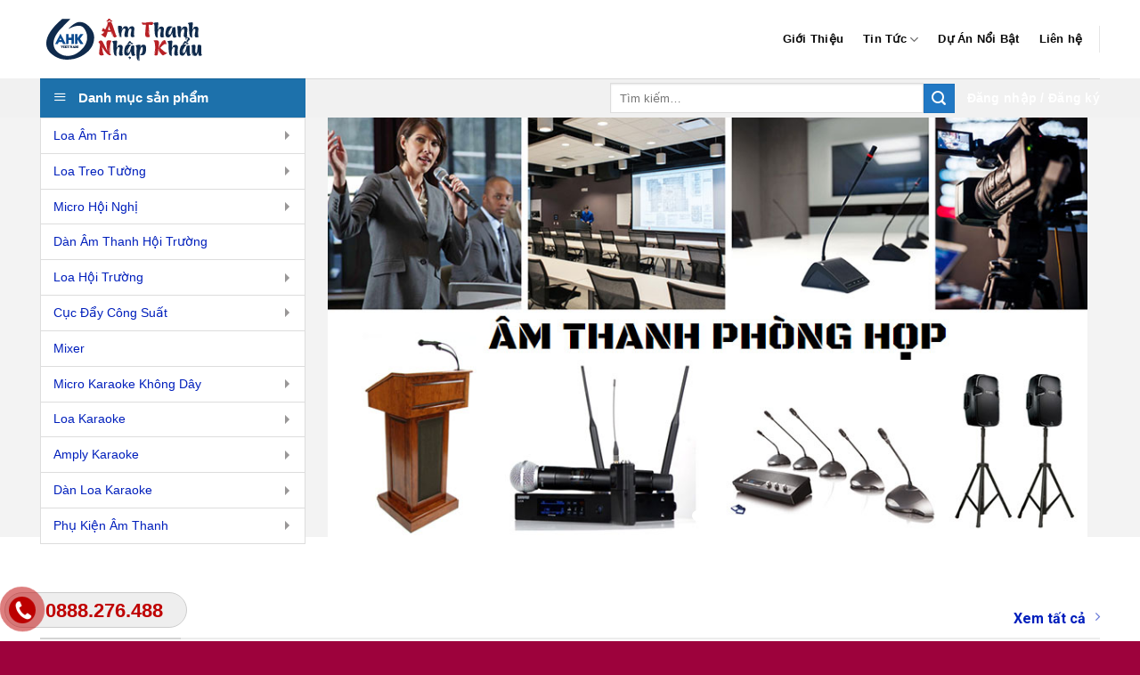

--- FILE ---
content_type: text/html; charset=UTF-8
request_url: https://amthanhnhapkhau.vn/
body_size: 33322
content:
<!DOCTYPE html>
<!--[if IE 9 ]> <html lang="vi" prefix="og: https://ogp.me/ns#" class="ie9 loading-site no-js"> <![endif]-->
<!--[if IE 8 ]> <html lang="vi" prefix="og: https://ogp.me/ns#" class="ie8 loading-site no-js"> <![endif]-->
<!--[if (gte IE 9)|!(IE)]><!--><html lang="vi" prefix="og: https://ogp.me/ns#" class="loading-site no-js"> <!--<![endif]-->
<head>
	<meta charset="UTF-8" />
	<link rel="profile" href="http://gmpg.org/xfn/11" />
	<link rel="pingback" href="https://amthanhnhapkhau.vn/xmlrpc.php" />
<script async src="https://pagead2.googlesyndication.com/pagead/js/adsbygoogle.js?client=ca-pub-3203744352303165"
     crossorigin="anonymous"></script>
	<script>(function(html){html.className = html.className.replace(/\bno-js\b/,'js')})(document.documentElement);</script>
<meta name="viewport" content="width=device-width, initial-scale=1, maximum-scale=1" />
<!-- Search Engine Optimization by Rank Math PRO - https://rankmath.com/ -->
<title>ÂM THANH NHẬP KHẨU - SỐ 1 VỀ LOA NHẬP KHẨU</title><link rel="preload" as="style" href="https://fonts.googleapis.com/css?family=Roboto%3Aregular%2C700%7C-apple-system%2C%20BlinkMacSystemFont%2C%20%26quot%3BSegoe%20UI%26quot%3B%2C%20Roboto%2C%20Oxygen-Sans%2C%20Ubuntu%2C%20Cantarell%2C%20%26quot%3BHelvetica%20Neue%26quot%3B%2C%20sans-serif%3Aregular%2Cregular%2C700%2Cregular&#038;display=swap" /><link rel="stylesheet" href="https://fonts.googleapis.com/css?family=Roboto%3Aregular%2C700%7C-apple-system%2C%20BlinkMacSystemFont%2C%20%26quot%3BSegoe%20UI%26quot%3B%2C%20Roboto%2C%20Oxygen-Sans%2C%20Ubuntu%2C%20Cantarell%2C%20%26quot%3BHelvetica%20Neue%26quot%3B%2C%20sans-serif%3Aregular%2Cregular%2C700%2Cregular&#038;display=swap" media="print" onload="this.media='all'" /><noscript><link rel="stylesheet" href="https://fonts.googleapis.com/css?family=Roboto%3Aregular%2C700%7C-apple-system%2C%20BlinkMacSystemFont%2C%20%26quot%3BSegoe%20UI%26quot%3B%2C%20Roboto%2C%20Oxygen-Sans%2C%20Ubuntu%2C%20Cantarell%2C%20%26quot%3BHelvetica%20Neue%26quot%3B%2C%20sans-serif%3Aregular%2Cregular%2C700%2Cregular&#038;display=swap" /></noscript>
<meta name="description" content="Âm Thanh AHK là đơn vị cung cấp lắp đặt hệ thống âm thanh, loa nhập khẩu. Cam kết bán giá rẻ nhất trên thị trường Việt Nam."/>
<meta name="robots" content="follow, index, max-snippet:-1, max-video-preview:-1, max-image-preview:large"/>
<link rel="canonical" href="https://amthanhnhapkhau.vn" />
<meta property="og:locale" content="vi_VN" />
<meta property="og:type" content="website" />
<meta property="og:title" content="ÂM THANH NHẬP KHẨU - SỐ 1 VỀ LOA NHẬP KHẨU" />
<meta property="og:description" content="Âm Thanh AHK là đơn vị cung cấp lắp đặt hệ thống âm thanh, loa nhập khẩu. Cam kết bán giá rẻ nhất trên thị trường Việt Nam." />
<meta property="og:url" content="https://amthanhnhapkhau.vn" />
<meta property="og:site_name" content="Âm Thanh Nhập Khẩu" />
<meta property="og:updated_time" content="2023-09-26T21:04:55+07:00" />
<meta property="article:published_time" content="2020-12-08T14:08:47+07:00" />
<meta property="article:modified_time" content="2023-09-26T21:04:55+07:00" />
<meta name="twitter:card" content="summary_large_image" />
<meta name="twitter:title" content="ÂM THANH NHẬP KHẨU - SỐ 1 VỀ LOA NHẬP KHẨU" />
<meta name="twitter:description" content="Âm Thanh AHK là đơn vị cung cấp lắp đặt hệ thống âm thanh, loa nhập khẩu. Cam kết bán giá rẻ nhất trên thị trường Việt Nam." />
<meta name="twitter:label1" content="Written by" />
<meta name="twitter:data1" content="adminthanglong" />
<meta name="twitter:label2" content="Time to read" />
<meta name="twitter:data2" content="5 minutes" />
<script type="application/ld+json" class="rank-math-schema-pro">{"@context":"https://schema.org","@graph":[{"@type":"Organization","@id":"https://amthanhnhapkhau.vn/#organization","name":"\u00c2m Thanh Nh\u1eadp Kh\u1ea9u"},{"@type":"WebSite","@id":"https://amthanhnhapkhau.vn/#website","url":"https://amthanhnhapkhau.vn","name":"\u00c2m Thanh Nh\u1eadp Kh\u1ea9u","publisher":{"@id":"https://amthanhnhapkhau.vn/#organization"},"inLanguage":"vi","potentialAction":{"@type":"SearchAction","target":"https://amthanhnhapkhau.vn/?s={search_term_string}","query-input":"required name=search_term_string"}},{"@type":"WebPage","@id":"https://amthanhnhapkhau.vn#webpage","url":"https://amthanhnhapkhau.vn","name":"\u00c2M THANH NH\u1eacP KH\u1ea8U - S\u1ed0 1 V\u1ec0 LOA NH\u1eacP KH\u1ea8U","datePublished":"2020-12-08T14:08:47+07:00","dateModified":"2023-09-26T21:04:55+07:00","about":{"@id":"https://amthanhnhapkhau.vn/#organization"},"isPartOf":{"@id":"https://amthanhnhapkhau.vn/#website"},"inLanguage":"vi"},{"@type":"Person","@id":"https://amthanhnhapkhau.vn/author/adminthanglong/","name":"adminthanglong","url":"https://amthanhnhapkhau.vn/author/adminthanglong/","image":{"@type":"ImageObject","@id":"https://secure.gravatar.com/avatar/07f7fb25fe2784a780c97148d18c06f4?s=96&amp;d=wavatar&amp;r=g","url":"https://secure.gravatar.com/avatar/07f7fb25fe2784a780c97148d18c06f4?s=96&amp;d=wavatar&amp;r=g","caption":"adminthanglong","inLanguage":"vi"},"sameAs":["https://amthanhnhapkhau.vn"],"worksFor":{"@id":"https://amthanhnhapkhau.vn/#organization"}},{"@type":"Article","headline":"\u00c2M THANH NH\u1eacP KH\u1ea8U - S\u1ed0 1 V\u1ec0 LOA NH\u1eacP KH\u1ea8U","keywords":"\u00e2m thanh nh\u1eadp kh\u1ea9u","datePublished":"2020-12-08T14:08:47+07:00","dateModified":"2023-09-26T21:04:55+07:00","author":{"@id":"https://amthanhnhapkhau.vn/author/adminthanglong/","name":"adminthanglong"},"publisher":{"@id":"https://amthanhnhapkhau.vn/#organization"},"description":"\u00c2m Thanh AHK l\u00e0 \u0111\u01a1n v\u1ecb cung c\u1ea5p l\u1eafp \u0111\u1eb7t h\u1ec7 th\u1ed1ng \u00e2m thanh, loa nh\u1eadp kh\u1ea9u. Cam k\u1ebft b\u00e1n gi\u00e1 r\u1ebb nh\u1ea5t tr\u00ean th\u1ecb tr\u01b0\u1eddng Vi\u1ec7t Nam.","name":"\u00c2M THANH NH\u1eacP KH\u1ea8U - S\u1ed0 1 V\u1ec0 LOA NH\u1eacP KH\u1ea8U","@id":"https://amthanhnhapkhau.vn#richSnippet","isPartOf":{"@id":"https://amthanhnhapkhau.vn#webpage"},"inLanguage":"vi","mainEntityOfPage":{"@id":"https://amthanhnhapkhau.vn#webpage"}}]}</script>
<meta name="google-site-verification" content="google-site-verification: googlef7477b12ad53b66c.html" />
<!-- /Rank Math WordPress SEO plugin -->

<link rel='dns-prefetch' href='//use.fontawesome.com' />
<link rel='dns-prefetch' href='//fonts.googleapis.com' />
<link href='https://fonts.gstatic.com' crossorigin rel='preconnect' />
<link rel="alternate" type="application/rss+xml" title="Dòng thông tin Âm Thanh Nhập Khẩu &raquo;" href="https://amthanhnhapkhau.vn/feed/" />
<link rel="alternate" type="application/rss+xml" title="Âm Thanh Nhập Khẩu &raquo; Dòng bình luận" href="https://amthanhnhapkhau.vn/comments/feed/" />
<link data-minify="1" rel='stylesheet' id='dashicons-css' href='https://amthanhnhapkhau.vn/wp-content/cache/min/1/wp-includes/css/dashicons.min.css?ver=1711765327' type='text/css' media='all' />
<link rel='stylesheet' id='menu-icons-extra-css' href='https://amthanhnhapkhau.vn/wp-content/plugins/ot-flatsome-vertical-menu/libs/menu-icons/css/extra.min.css?ver=0.12.2' type='text/css' media='all' />
<style id='wp-emoji-styles-inline-css' type='text/css'>

	img.wp-smiley, img.emoji {
		display: inline !important;
		border: none !important;
		box-shadow: none !important;
		height: 1em !important;
		width: 1em !important;
		margin: 0 0.07em !important;
		vertical-align: -0.1em !important;
		background: none !important;
		padding: 0 !important;
	}
</style>
<style id='wp-block-library-inline-css' type='text/css'>
:root{--wp-admin-theme-color:#007cba;--wp-admin-theme-color--rgb:0,124,186;--wp-admin-theme-color-darker-10:#006ba1;--wp-admin-theme-color-darker-10--rgb:0,107,161;--wp-admin-theme-color-darker-20:#005a87;--wp-admin-theme-color-darker-20--rgb:0,90,135;--wp-admin-border-width-focus:2px;--wp-block-synced-color:#7a00df;--wp-block-synced-color--rgb:122,0,223;--wp-bound-block-color:#9747ff}@media (min-resolution:192dpi){:root{--wp-admin-border-width-focus:1.5px}}.wp-element-button{cursor:pointer}:root{--wp--preset--font-size--normal:16px;--wp--preset--font-size--huge:42px}:root .has-very-light-gray-background-color{background-color:#eee}:root .has-very-dark-gray-background-color{background-color:#313131}:root .has-very-light-gray-color{color:#eee}:root .has-very-dark-gray-color{color:#313131}:root .has-vivid-green-cyan-to-vivid-cyan-blue-gradient-background{background:linear-gradient(135deg,#00d084,#0693e3)}:root .has-purple-crush-gradient-background{background:linear-gradient(135deg,#34e2e4,#4721fb 50%,#ab1dfe)}:root .has-hazy-dawn-gradient-background{background:linear-gradient(135deg,#faaca8,#dad0ec)}:root .has-subdued-olive-gradient-background{background:linear-gradient(135deg,#fafae1,#67a671)}:root .has-atomic-cream-gradient-background{background:linear-gradient(135deg,#fdd79a,#004a59)}:root .has-nightshade-gradient-background{background:linear-gradient(135deg,#330968,#31cdcf)}:root .has-midnight-gradient-background{background:linear-gradient(135deg,#020381,#2874fc)}.has-regular-font-size{font-size:1em}.has-larger-font-size{font-size:2.625em}.has-normal-font-size{font-size:var(--wp--preset--font-size--normal)}.has-huge-font-size{font-size:var(--wp--preset--font-size--huge)}.has-text-align-center{text-align:center}.has-text-align-left{text-align:left}.has-text-align-right{text-align:right}#end-resizable-editor-section{display:none}.aligncenter{clear:both}.items-justified-left{justify-content:flex-start}.items-justified-center{justify-content:center}.items-justified-right{justify-content:flex-end}.items-justified-space-between{justify-content:space-between}.screen-reader-text{border:0;clip:rect(1px,1px,1px,1px);-webkit-clip-path:inset(50%);clip-path:inset(50%);height:1px;margin:-1px;overflow:hidden;padding:0;position:absolute;width:1px;word-wrap:normal!important}.screen-reader-text:focus{background-color:#ddd;clip:auto!important;-webkit-clip-path:none;clip-path:none;color:#444;display:block;font-size:1em;height:auto;left:5px;line-height:normal;padding:15px 23px 14px;text-decoration:none;top:5px;width:auto;z-index:100000}html :where(.has-border-color){border-style:solid}html :where([style*=border-top-color]){border-top-style:solid}html :where([style*=border-right-color]){border-right-style:solid}html :where([style*=border-bottom-color]){border-bottom-style:solid}html :where([style*=border-left-color]){border-left-style:solid}html :where([style*=border-width]){border-style:solid}html :where([style*=border-top-width]){border-top-style:solid}html :where([style*=border-right-width]){border-right-style:solid}html :where([style*=border-bottom-width]){border-bottom-style:solid}html :where([style*=border-left-width]){border-left-style:solid}html :where(img[class*=wp-image-]){height:auto;max-width:100%}:where(figure){margin:0 0 1em}html :where(.is-position-sticky){--wp-admin--admin-bar--position-offset:var(--wp-admin--admin-bar--height,0px)}@media screen and (max-width:600px){html :where(.is-position-sticky){--wp-admin--admin-bar--position-offset:0px}}
</style>
<style id='classic-theme-styles-inline-css' type='text/css'>
/*! This file is auto-generated */
.wp-block-button__link{color:#fff;background-color:#32373c;border-radius:9999px;box-shadow:none;text-decoration:none;padding:calc(.667em + 2px) calc(1.333em + 2px);font-size:1.125em}.wp-block-file__button{background:#32373c;color:#fff;text-decoration:none}
</style>
<link data-minify="1" rel='stylesheet' id='easy-callnow-css' href='https://amthanhnhapkhau.vn/wp-content/cache/min/1/wp-content/plugins/easy-call-now/public/css/easy-callnow-public.css?ver=1711765327' type='text/css' media='all' />
<link data-minify="1" rel='stylesheet' id='ot-vertical-menu-css-css' href='https://amthanhnhapkhau.vn/wp-content/cache/min/1/wp-content/plugins/ot-flatsome-vertical-menu/assets/css/style.css?ver=1711765327' type='text/css' media='all' />
<link data-minify="1" rel='stylesheet' id='default-icon-styles-css' href='https://amthanhnhapkhau.vn/wp-content/cache/min/1/wp-content/plugins/svg-vector-icon-plugin/admin/css/wordpress-svg-icon-plugin-style.min.css?ver=1711765327' type='text/css' media='all' />
<style id='woocommerce-inline-inline-css' type='text/css'>
.woocommerce form .form-row .required { visibility: visible; }
</style>
<link data-minify="1" rel='stylesheet' id='font-awesome-official-css' href='https://amthanhnhapkhau.vn/wp-content/cache/min/1/releases/v5.13.0/css/all.css?ver=1711765327' type='text/css' media='all' crossorigin="anonymous" />
<link data-minify="1" rel='stylesheet' id='flatsome-main-css' href='https://amthanhnhapkhau.vn/wp-content/cache/min/1/wp-content/themes/flatsome/assets/css/flatsome.css?ver=1711765327' type='text/css' media='all' />
<style id='flatsome-main-inline-css' type='text/css'>
@font-face {
				font-family: "fl-icons";
				font-display: block;
				src: url(https://amthanhnhapkhau.vn/wp-content/themes/flatsome/assets/css/icons/fl-icons.eot?v=3.14.2);
				src:
					url(https://amthanhnhapkhau.vn/wp-content/themes/flatsome/assets/css/icons/fl-icons.eot#iefix?v=3.14.2) format("embedded-opentype"),
					url(https://amthanhnhapkhau.vn/wp-content/themes/flatsome/assets/css/icons/fl-icons.woff2?v=3.14.2) format("woff2"),
					url(https://amthanhnhapkhau.vn/wp-content/themes/flatsome/assets/css/icons/fl-icons.ttf?v=3.14.2) format("truetype"),
					url(https://amthanhnhapkhau.vn/wp-content/themes/flatsome/assets/css/icons/fl-icons.woff?v=3.14.2) format("woff"),
					url(https://amthanhnhapkhau.vn/wp-content/themes/flatsome/assets/css/icons/fl-icons.svg?v=3.14.2#fl-icons) format("svg");
			}
</style>
<link data-minify="1" rel='stylesheet' id='flatsome-shop-css' href='https://amthanhnhapkhau.vn/wp-content/cache/min/1/wp-content/themes/flatsome/assets/css/flatsome-shop.css?ver=1711765327' type='text/css' media='all' />
<link rel='stylesheet' id='flatsome-style-css' href='https://amthanhnhapkhau.vn/wp-content/themes/flatsome-child/style.css?ver=3.0' type='text/css' media='all' />

<link data-minify="1" rel='stylesheet' id='font-awesome-official-v4shim-css' href='https://amthanhnhapkhau.vn/wp-content/cache/min/1/releases/v5.13.0/css/v4-shims.css?ver=1711765327' type='text/css' media='all' crossorigin="anonymous" />
<style id='font-awesome-official-v4shim-inline-css' type='text/css'>
@font-face {
font-family: "FontAwesome";
font-display: block;
src: url("https://use.fontawesome.com/releases/v5.13.0/webfonts/fa-brands-400.eot"),
		url("https://use.fontawesome.com/releases/v5.13.0/webfonts/fa-brands-400.eot?#iefix") format("embedded-opentype"),
		url("https://use.fontawesome.com/releases/v5.13.0/webfonts/fa-brands-400.woff2") format("woff2"),
		url("https://use.fontawesome.com/releases/v5.13.0/webfonts/fa-brands-400.woff") format("woff"),
		url("https://use.fontawesome.com/releases/v5.13.0/webfonts/fa-brands-400.ttf") format("truetype"),
		url("https://use.fontawesome.com/releases/v5.13.0/webfonts/fa-brands-400.svg#fontawesome") format("svg");
}

@font-face {
font-family: "FontAwesome";
font-display: block;
src: url("https://use.fontawesome.com/releases/v5.13.0/webfonts/fa-solid-900.eot"),
		url("https://use.fontawesome.com/releases/v5.13.0/webfonts/fa-solid-900.eot?#iefix") format("embedded-opentype"),
		url("https://use.fontawesome.com/releases/v5.13.0/webfonts/fa-solid-900.woff2") format("woff2"),
		url("https://use.fontawesome.com/releases/v5.13.0/webfonts/fa-solid-900.woff") format("woff"),
		url("https://use.fontawesome.com/releases/v5.13.0/webfonts/fa-solid-900.ttf") format("truetype"),
		url("https://use.fontawesome.com/releases/v5.13.0/webfonts/fa-solid-900.svg#fontawesome") format("svg");
}

@font-face {
font-family: "FontAwesome";
font-display: block;
src: url("https://use.fontawesome.com/releases/v5.13.0/webfonts/fa-regular-400.eot"),
		url("https://use.fontawesome.com/releases/v5.13.0/webfonts/fa-regular-400.eot?#iefix") format("embedded-opentype"),
		url("https://use.fontawesome.com/releases/v5.13.0/webfonts/fa-regular-400.woff2") format("woff2"),
		url("https://use.fontawesome.com/releases/v5.13.0/webfonts/fa-regular-400.woff") format("woff"),
		url("https://use.fontawesome.com/releases/v5.13.0/webfonts/fa-regular-400.ttf") format("truetype"),
		url("https://use.fontawesome.com/releases/v5.13.0/webfonts/fa-regular-400.svg#fontawesome") format("svg");
unicode-range: U+F004-F005,U+F007,U+F017,U+F022,U+F024,U+F02E,U+F03E,U+F044,U+F057-F059,U+F06E,U+F070,U+F075,U+F07B-F07C,U+F080,U+F086,U+F089,U+F094,U+F09D,U+F0A0,U+F0A4-F0A7,U+F0C5,U+F0C7-F0C8,U+F0E0,U+F0EB,U+F0F3,U+F0F8,U+F0FE,U+F111,U+F118-F11A,U+F11C,U+F133,U+F144,U+F146,U+F14A,U+F14D-F14E,U+F150-F152,U+F15B-F15C,U+F164-F165,U+F185-F186,U+F191-F192,U+F1AD,U+F1C1-F1C9,U+F1CD,U+F1D8,U+F1E3,U+F1EA,U+F1F6,U+F1F9,U+F20A,U+F247-F249,U+F24D,U+F254-F25B,U+F25D,U+F267,U+F271-F274,U+F279,U+F28B,U+F28D,U+F2B5-F2B6,U+F2B9,U+F2BB,U+F2BD,U+F2C1-F2C2,U+F2D0,U+F2D2,U+F2DC,U+F2ED,U+F328,U+F358-F35B,U+F3A5,U+F3D1,U+F410,U+F4AD;
}
</style>
<script type="text/javascript" src="https://amthanhnhapkhau.vn/wp-includes/js/jquery/jquery.min.js?ver=3.7.1" id="jquery-core-js"></script>
<script type="text/javascript" src="https://amthanhnhapkhau.vn/wp-includes/js/jquery/jquery-migrate.min.js?ver=3.4.1" id="jquery-migrate-js"></script>
<script data-minify="1" type="text/javascript" src="https://amthanhnhapkhau.vn/wp-content/cache/min/1/wp-content/plugins/easy-call-now/public/js/easy-callnow-public.js?ver=1711765327" id="easy-callnow-js"></script>
<script type="text/javascript" src="https://amthanhnhapkhau.vn/wp-content/plugins/woocommerce/assets/js/jquery-blockui/jquery.blockUI.min.js?ver=2.7.0-wc.9.0.2" id="jquery-blockui-js" defer="defer" data-wp-strategy="defer"></script>
<script type="text/javascript" src="https://amthanhnhapkhau.vn/wp-content/plugins/woocommerce/assets/js/js-cookie/js.cookie.min.js?ver=2.1.4-wc.9.0.2" id="js-cookie-js" defer="defer" data-wp-strategy="defer"></script>
<script type="text/javascript" id="woocommerce-js-extra">
/* <![CDATA[ */
var woocommerce_params = {"ajax_url":"\/wp-admin\/admin-ajax.php","wc_ajax_url":"\/?wc-ajax=%%endpoint%%"};
/* ]]> */
</script>
<script type="text/javascript" src="https://amthanhnhapkhau.vn/wp-content/plugins/woocommerce/assets/js/frontend/woocommerce.min.js?ver=9.0.2" id="woocommerce-js" defer="defer" data-wp-strategy="defer"></script>
<link rel="https://api.w.org/" href="https://amthanhnhapkhau.vn/wp-json/" /><link rel="alternate" type="application/json" href="https://amthanhnhapkhau.vn/wp-json/wp/v2/pages/3782" /><link rel="EditURI" type="application/rsd+xml" title="RSD" href="https://amthanhnhapkhau.vn/xmlrpc.php?rsd" />
<meta name="generator" content="WordPress 6.5.5" />
<meta name="generator" content="WooCommerce 9.0.2" />
<link rel='shortlink' href='https://amthanhnhapkhau.vn/' />
<link rel="alternate" type="application/json+oembed" href="https://amthanhnhapkhau.vn/wp-json/oembed/1.0/embed?url=https%3A%2F%2Famthanhnhapkhau.vn%2F" />
<link rel="alternate" type="text/xml+oembed" href="https://amthanhnhapkhau.vn/wp-json/oembed/1.0/embed?url=https%3A%2F%2Famthanhnhapkhau.vn%2F&#038;format=xml" />
		<div class="fix_tel">
	      <div class="ring-alo-phone ring-alo-green ring-alo-show" id="ring-alo-phoneIcon" style="right: 150px; bottom: -12px;">
	        <div class="ring-alo-ph-circle"></div>
	        <div class="ring-alo-ph-circle-fill"></div>
	        <div class="ring-alo-ph-img-circle">

	          <a href="tel:0888276488">
	            <img class="lazy" 
	            	src="https://amthanhnhapkhau.vn/wp-content/plugins/easy-call-now/public/images/phone-ring.png" 
	            	alt="<php _e('Click to Call','call-now'); ?>">
	            <noscript>&amp;lt;img src="https://amthanhnhapkhau.vn/wp-content/plugins/easy-call-now/public/images/phone-ring.png" alt=""&amp;gt;</noscript>
	            </a>
	        </div>
	      </div>
	      <div class="tel">
	          <p class="fone">0888.276.488</p>
	      </div>
	    </div>
	    <style type="text/css">
	    	.ring-alo-phone.ring-alo-green .ring-alo-ph-img-circle {
			    background-color: #bc0000;
			}
			.ring-alo-phone.ring-alo-green .ring-alo-ph-circle{
				background-color: #bc0000;	
			}
			.ring-alo-phone.ring-alo-green .ring-alo-ph-circle {
			    border-color: #bc0000;
			}

			.ring-alo-phone.ring-alo-green.ring-alo-hover .ring-alo-ph-img-circle, .ring-alo-phone.ring-alo-green:hover .ring-alo-ph-img-circle{
				background-color: #2e963a;		
			}

			.fone {			 
			    color: #bf0000;			    
			}

			.tel{
				background-color: #eee;
			}
			.fix_tel{
				top: auto;
				bottom: auto;
				right: auto;
				left: auto;
								bottom: 15px; 				left: 5px; 							}
	    </style>
		<meta name="generator" content="performance-lab 3.2.0; plugins: ">
<style>.bg{opacity: 0; transition: opacity 1s; -webkit-transition: opacity 1s;} .bg-loaded{opacity: 1;}</style><!--[if IE]><link rel="stylesheet" type="text/css" href="https://amthanhnhapkhau.vn/wp-content/themes/flatsome/assets/css/ie-fallback.css"><script src="//cdnjs.cloudflare.com/ajax/libs/html5shiv/3.6.1/html5shiv.js"></script><script>var head = document.getElementsByTagName('head')[0],style = document.createElement('style');style.type = 'text/css';style.styleSheet.cssText = ':before,:after{content:none !important';head.appendChild(style);setTimeout(function(){head.removeChild(style);}, 0);</script><script src="https://amthanhnhapkhau.vn/wp-content/themes/flatsome/assets/libs/ie-flexibility.js"></script><![endif]--><!-- Google Tag Manager -->
<script>(function(w,d,s,l,i){w[l]=w[l]||[];w[l].push({'gtm.start':
new Date().getTime(),event:'gtm.js'});var f=d.getElementsByTagName(s)[0],
j=d.createElement(s),dl=l!='dataLayer'?'&l='+l:'';j.async=true;j.src=
'https://www.googletagmanager.com/gtm.js?id='+i+dl;f.parentNode.insertBefore(j,f);
})(window,document,'script','dataLayer','GTM-W85T585');</script>
<!-- End Google Tag Manager -->

<script async src="https://pagead2.googlesyndication.com/pagead/js/adsbygoogle.js?client=ca-pub-3182936560826197"
     crossorigin="anonymous"></script>	<noscript><style>.woocommerce-product-gallery{ opacity: 1 !important; }</style></noscript>
	<link rel="icon" href="https://amthanhnhapkhau.vn/wp-content/uploads/2023/03/cropped-logo-AHK-trong-32x32.png" sizes="32x32" />
<link rel="icon" href="https://amthanhnhapkhau.vn/wp-content/uploads/2023/03/cropped-logo-AHK-trong-192x192.png" sizes="192x192" />
<link rel="apple-touch-icon" href="https://amthanhnhapkhau.vn/wp-content/uploads/2023/03/cropped-logo-AHK-trong-180x180.png" />
<meta name="msapplication-TileImage" content="https://amthanhnhapkhau.vn/wp-content/uploads/2023/03/cropped-logo-AHK-trong-270x270.png" />
<style id="custom-css" type="text/css">:root {--primary-color: #2178c4;}.full-width .ubermenu-nav, .container, .row{max-width: 1220px}.row.row-collapse{max-width: 1190px}.row.row-small{max-width: 1212.5px}.row.row-large{max-width: 1250px}.header-main{height: 88px}#logo img{max-height: 88px}#logo{width:200px;}.header-bottom{min-height: 10px}.header-top{min-height: 30px}.transparent .header-main{height: 30px}.transparent #logo img{max-height: 30px}.has-transparent + .page-title:first-of-type,.has-transparent + #main > .page-title,.has-transparent + #main > div > .page-title,.has-transparent + #main .page-header-wrapper:first-of-type .page-title{padding-top: 80px;}.header.show-on-scroll,.stuck .header-main{height:70px!important}.stuck #logo img{max-height: 70px!important}.search-form{ width: 44%;}.header-bg-color, .header-wrapper {background-color: rgba(255,255,255,0.9)}.header-bottom {background-color: #f1f1f1}.header-main .nav > li > a{line-height: 16px }.header-bottom-nav > li > a{line-height: 16px }@media (max-width: 549px) {.header-main{height: 70px}#logo img{max-height: 70px}}/* Color */.accordion-title.active, .has-icon-bg .icon .icon-inner,.logo a, .primary.is-underline, .primary.is-link, .badge-outline .badge-inner, .nav-outline > li.active> a,.nav-outline >li.active > a, .cart-icon strong,[data-color='primary'], .is-outline.primary{color: #2178c4;}/* Color !important */[data-text-color="primary"]{color: #2178c4!important;}/* Background Color */[data-text-bg="primary"]{background-color: #2178c4;}/* Background */.scroll-to-bullets a,.featured-title, .label-new.menu-item > a:after, .nav-pagination > li > .current,.nav-pagination > li > span:hover,.nav-pagination > li > a:hover,.has-hover:hover .badge-outline .badge-inner,button[type="submit"], .button.wc-forward:not(.checkout):not(.checkout-button), .button.submit-button, .button.primary:not(.is-outline),.featured-table .title,.is-outline:hover, .has-icon:hover .icon-label,.nav-dropdown-bold .nav-column li > a:hover, .nav-dropdown.nav-dropdown-bold > li > a:hover, .nav-dropdown-bold.dark .nav-column li > a:hover, .nav-dropdown.nav-dropdown-bold.dark > li > a:hover, .is-outline:hover, .tagcloud a:hover,.grid-tools a, input[type='submit']:not(.is-form), .box-badge:hover .box-text, input.button.alt,.nav-box > li > a:hover,.nav-box > li.active > a,.nav-pills > li.active > a ,.current-dropdown .cart-icon strong, .cart-icon:hover strong, .nav-line-bottom > li > a:before, .nav-line-grow > li > a:before, .nav-line > li > a:before,.banner, .header-top, .slider-nav-circle .flickity-prev-next-button:hover svg, .slider-nav-circle .flickity-prev-next-button:hover .arrow, .primary.is-outline:hover, .button.primary:not(.is-outline), input[type='submit'].primary, input[type='submit'].primary, input[type='reset'].button, input[type='button'].primary, .badge-inner{background-color: #2178c4;}/* Border */.nav-vertical.nav-tabs > li.active > a,.scroll-to-bullets a.active,.nav-pagination > li > .current,.nav-pagination > li > span:hover,.nav-pagination > li > a:hover,.has-hover:hover .badge-outline .badge-inner,.accordion-title.active,.featured-table,.is-outline:hover, .tagcloud a:hover,blockquote, .has-border, .cart-icon strong:after,.cart-icon strong,.blockUI:before, .processing:before,.loading-spin, .slider-nav-circle .flickity-prev-next-button:hover svg, .slider-nav-circle .flickity-prev-next-button:hover .arrow, .primary.is-outline:hover{border-color: #2178c4}.nav-tabs > li.active > a{border-top-color: #2178c4}.widget_shopping_cart_content .blockUI.blockOverlay:before { border-left-color: #2178c4 }.woocommerce-checkout-review-order .blockUI.blockOverlay:before { border-left-color: #2178c4 }/* Fill */.slider .flickity-prev-next-button:hover svg,.slider .flickity-prev-next-button:hover .arrow{fill: #2178c4;}body{font-size: 100%;}@media screen and (max-width: 549px){body{font-size: 100%;}}body{font-family:"-apple-system, BlinkMacSystemFont, "Segoe UI", Roboto, Oxygen-Sans, Ubuntu, Cantarell, "Helvetica Neue", sans-serif", sans-serif}body{font-weight: 0}body{color: #0a0a0a}.nav > li > a {font-family:"-apple-system, BlinkMacSystemFont, "Segoe UI", Roboto, Oxygen-Sans, Ubuntu, Cantarell, "Helvetica Neue", sans-serif", sans-serif;}.mobile-sidebar-levels-2 .nav > li > ul > li > a {font-family:"-apple-system, BlinkMacSystemFont, "Segoe UI", Roboto, Oxygen-Sans, Ubuntu, Cantarell, "Helvetica Neue", sans-serif", sans-serif;}.nav > li > a {font-weight: 700;}.mobile-sidebar-levels-2 .nav > li > ul > li > a {font-weight: 700;}h1,h2,h3,h4,h5,h6,.heading-font, .off-canvas-center .nav-sidebar.nav-vertical > li > a{font-family: "Roboto", sans-serif;}h1,h2,h3,h4,h5,h6,.heading-font,.banner h1,.banner h2{font-weight: 700;}h1,h2,h3,h4,h5,h6,.heading-font{color: #0a0a0a;}.breadcrumbs{text-transform: none;}button,.button{text-transform: none;}.nav > li > a, .links > li > a{text-transform: none;}.section-title span{text-transform: none;}h3.widget-title,span.widget-title{text-transform: none;}.alt-font{font-family: "-apple-system, BlinkMacSystemFont, "Segoe UI", Roboto, Oxygen-Sans, Ubuntu, Cantarell, "Helvetica Neue", sans-serif", sans-serif;}.alt-font{font-weight: 0!important;}.header:not(.transparent) .header-nav-main.nav > li > a {color: #0a0a0a;}.header:not(.transparent) .header-bottom-nav.nav > li > a{color: #ffffff;}.header:not(.transparent) .header-bottom-nav.nav > li > a:hover,.header:not(.transparent) .header-bottom-nav.nav > li.active > a,.header:not(.transparent) .header-bottom-nav.nav > li.current > a,.header:not(.transparent) .header-bottom-nav.nav > li > a.active,.header:not(.transparent) .header-bottom-nav.nav > li > a.current{color: #e00404;}.header-bottom-nav.nav-line-bottom > li > a:before,.header-bottom-nav.nav-line-grow > li > a:before,.header-bottom-nav.nav-line > li > a:before,.header-bottom-nav.nav-box > li > a:hover,.header-bottom-nav.nav-box > li.active > a,.header-bottom-nav.nav-pills > li > a:hover,.header-bottom-nav.nav-pills > li.active > a{color:#FFF!important;background-color: #e00404;}a{color: #001fbc;}a:hover{color: #e00404;}.tagcloud a:hover{border-color: #e00404;background-color: #e00404;}.is-divider{background-color: #9d023c;}.has-equal-box-heights .box-image {padding-top: 100%;}.price del, .product_list_widget del, del .woocommerce-Price-amount { color: #f10303; }ins .woocommerce-Price-amount { color: #d4322f; }@media screen and (min-width: 550px){.products .box-vertical .box-image{min-width: 300px!important;width: 300px!important;}}.absolute-footer, html{background-color: #9d023c}button[name='update_cart'] { display: none; }.label-new.menu-item > a:after{content:"New";}.label-hot.menu-item > a:after{content:"Hot";}.label-sale.menu-item > a:after{content:"Sale";}.label-popular.menu-item > a:after{content:"Popular";}</style>
</head>

<body class="home page-template page-template-page-blank page-template-page-blank-php page page-id-3782 theme-flatsome ot-vertical-menu ot-submenu-top ot-menu-show-home woocommerce-no-js lightbox nav-dropdown-has-arrow nav-dropdown-has-shadow nav-dropdown-has-border">

<!--Start of Tawk.to Script-->
<script type="text/javascript">
var Tawk_API=Tawk_API||{}, Tawk_LoadStart=new Date();
(function(){
var s1=document.createElement("script"),s0=document.getElementsByTagName("script")[0];
s1.async=true;
s1.src='https://embed.tawk.to/5f5830594704467e89ed4f36/default';
s1.charset='UTF-8';
s1.setAttribute('crossorigin','*');
s0.parentNode.insertBefore(s1,s0);
})();
</script>
<!--End of Tawk.to Script-->
<a class="skip-link screen-reader-text" href="#main">Skip to content</a>

<div id="wrapper">

	
	<header id="header" class="header has-sticky sticky-jump">
		<div class="header-wrapper">
			<div id="masthead" class="header-main ">
      <div class="header-inner flex-row container logo-left medium-logo-center" role="navigation">

          <!-- Logo -->
          <div id="logo" class="flex-col logo">
            <!-- Header logo -->
<a href="https://amthanhnhapkhau.vn/" title="Âm Thanh Nhập Khẩu - Âm Thanh Nhập Khẩu" rel="home">
    <img width="200" height="88" src="http://amthanhnhapkhau.vn/wp-content/uploads/2021/03/untitled-1.png" class="header_logo header-logo" alt="Âm Thanh Nhập Khẩu"/><img  width="200" height="88" src="http://amthanhnhapkhau.vn/wp-content/uploads/2021/03/untitled-1.png" class="header-logo-dark" alt="Âm Thanh Nhập Khẩu"/></a>
          </div>

          <!-- Mobile Left Elements -->
          <div class="flex-col show-for-medium flex-left">
            <ul class="mobile-nav nav nav-left ">
              <li class="nav-icon has-icon">
  <div class="header-button">		<a href="#" data-open="#main-menu" data-pos="left" data-bg="main-menu-overlay" data-color="dark" class="icon button round is-outline is-small" aria-label="Menu" aria-controls="main-menu" aria-expanded="false">
		
		  <i class="icon-menu" ></i>
		  		</a>
	 </div> </li>            </ul>
          </div>

          <!-- Left Elements -->
          <div class="flex-col hide-for-medium flex-left
            flex-grow">
            <ul class="header-nav header-nav-main nav nav-left  nav-spacing-large nav-uppercase" >
                          </ul>
          </div>

          <!-- Right Elements -->
          <div class="flex-col hide-for-medium flex-right">
            <ul class="header-nav header-nav-main nav nav-right  nav-spacing-large nav-uppercase">
              <li id="menu-item-8260" class="menu-item menu-item-type-post_type menu-item-object-page menu-item-8260 menu-item-design-default"><a href="https://amthanhnhapkhau.vn/gioi-thieu/" class="nav-top-link">Giới Thiệu</a></li>
<li id="menu-item-8431" class="menu-item menu-item-type-taxonomy menu-item-object-category menu-item-has-children menu-item-8431 menu-item-design-default has-dropdown"><a href="https://amthanhnhapkhau.vn/tin-tuc/" class="nav-top-link">Tin Tức<i class="icon-angle-down" ></i></a>
<ul class="sub-menu nav-dropdown nav-dropdown-default">
	<li id="menu-item-8432" class="menu-item menu-item-type-taxonomy menu-item-object-category menu-item-8432"><a href="https://amthanhnhapkhau.vn/tin-tuc/chia-se-kinh-nghiem/">Chia sẻ kinh nghiệm</a></li>
	<li id="menu-item-8433" class="menu-item menu-item-type-taxonomy menu-item-object-category menu-item-8433"><a href="https://amthanhnhapkhau.vn/tin-tuc/chuyen-muc-dan-loa-san-khau/">Chuyên mục dàn loa sân khấu</a></li>
	<li id="menu-item-8434" class="menu-item menu-item-type-taxonomy menu-item-object-category menu-item-8434"><a href="https://amthanhnhapkhau.vn/tin-tuc/chuyen-muc-dan-loa-karaoke/">Chuyên mục dàn loa karaoke</a></li>
	<li id="menu-item-8435" class="menu-item menu-item-type-taxonomy menu-item-object-category menu-item-8435"><a href="https://amthanhnhapkhau.vn/tin-tuc/chuyen-muc-loa-am-tran/">Chuyên mục loa âm trần</a></li>
</ul>
</li>
<li id="menu-item-8436" class="menu-item menu-item-type-taxonomy menu-item-object-category menu-item-8436 menu-item-design-default"><a href="https://amthanhnhapkhau.vn/cac-cong-trinh-noi-bat/" class="nav-top-link">Dự Án Nổi Bật</a></li>
<li id="menu-item-8259" class="menu-item menu-item-type-post_type menu-item-object-page menu-item-8259 menu-item-design-default"><a href="https://amthanhnhapkhau.vn/lien-he/" class="nav-top-link">Liên hệ</a></li>
<li class="header-divider"></li>            </ul>
          </div>

          <!-- Mobile Right Elements -->
          <div class="flex-col show-for-medium flex-right">
            <ul class="mobile-nav nav nav-right ">
              <li class="account-item has-icon">
	<a href="https://amthanhnhapkhau.vn/tai-khoan/"
	class="account-link-mobile is-small" title="Tài khoản">
	  <i class="icon-user" ></i>	</a>
</li>
<li class="cart-item has-icon">

<div class="header-button">      <a href="https://amthanhnhapkhau.vn" class="header-cart-link off-canvas-toggle nav-top-link icon primary button round is-small" data-open="#cart-popup" data-class="off-canvas-cart" title="Giỏ hàng" data-pos="right">
  
    <i class="icon-shopping-cart"
    data-icon-label="0">
  </i>
  </a>
</div>

  <!-- Cart Sidebar Popup -->
  <div id="cart-popup" class="mfp-hide widget_shopping_cart">
  <div class="cart-popup-inner inner-padding">
      <div class="cart-popup-title text-center">
          <h4 class="uppercase">Giỏ hàng</h4>
          <div class="is-divider"></div>
      </div>
      <div class="widget_shopping_cart_content">
          

	<p class="woocommerce-mini-cart__empty-message">Chưa có sản phẩm trong giỏ hàng.</p>


      </div>
             <div class="cart-sidebar-content relative"></div>  </div>
  </div>

</li>
            </ul>
          </div>

      </div>
     
            <div class="container"><div class="top-divider full-width"></div></div>
      </div><div id="wide-nav" class="header-bottom wide-nav hide-for-medium">
    <div class="flex-row container">

                        <div class="flex-col hide-for-medium flex-left">
                <ul class="nav header-nav header-bottom-nav nav-left  nav-size-medium nav-uppercase nav-prompts-overlay">
                                <div id="mega-menu-wrap"
                 class="ot-vm-click">
                <div id="mega-menu-title">
                    <i class="icon-menu"></i> Danh mục sản phẩm                </div>
				<ul id="mega_menu" class="sf-menu sf-vertical"><li id="menu-item-8328" class="menu-item menu-item-type-taxonomy menu-item-object-product_cat menu-item-has-children menu-item-8328"><a href="https://amthanhnhapkhau.vn/loa-am-tran/">Loa Âm Trần</a>
<ul class="sub-menu">
	<li id="menu-item-12838" class="menu-item menu-item-type-taxonomy menu-item-object-product_cat menu-item-12838"><a href="https://amthanhnhapkhau.vn/loa-am-tran/loa-am-tran-bose/">Loa âm trần Bose</a></li>
	<li id="menu-item-12842" class="menu-item menu-item-type-taxonomy menu-item-object-product_cat menu-item-12842"><a href="https://amthanhnhapkhau.vn/loa-am-tran/loa-am-tran-jbl/">Loa âm trần JBL</a></li>
	<li id="menu-item-12839" class="menu-item menu-item-type-taxonomy menu-item-object-product_cat menu-item-12839"><a href="https://amthanhnhapkhau.vn/loa-am-tran/loa-am-tran-obt/">Loa âm trần OBT</a></li>
	<li id="menu-item-12840" class="menu-item menu-item-type-taxonomy menu-item-object-product_cat menu-item-12840"><a href="https://amthanhnhapkhau.vn/loa-am-tran/loa-am-tran-toa/">Loa âm trần Toa</a></li>
	<li id="menu-item-12841" class="menu-item menu-item-type-taxonomy menu-item-object-product_cat menu-item-12841"><a href="https://amthanhnhapkhau.vn/loa-am-tran/loa-am-tran-bluetooth/">Loa âm trần Bluetooth</a></li>
	<li id="menu-item-13047" class="menu-item menu-item-type-taxonomy menu-item-object-product_cat menu-item-13047"><a href="https://amthanhnhapkhau.vn/loa-am-tran/loa-am-tran-bosch/">Loa âm trần Bosch</a></li>
	<li id="menu-item-13048" class="menu-item menu-item-type-taxonomy menu-item-object-product_cat menu-item-13048"><a href="https://amthanhnhapkhau.vn/loa-treo-tran/">Loa Treo Trần</a></li>
</ul>
</li>
<li id="menu-item-13000" class="menu-item menu-item-type-taxonomy menu-item-object-product_cat menu-item-has-children menu-item-13000"><a href="https://amthanhnhapkhau.vn/loa-treo-tuong/">Loa Treo Tường</a>
<ul class="sub-menu">
	<li id="menu-item-13003" class="menu-item menu-item-type-taxonomy menu-item-object-product_cat menu-item-13003"><a href="https://amthanhnhapkhau.vn/loa-treo-tuong/loa-treo-tuong-obt/">Loa Treo Tường OBT</a></li>
	<li id="menu-item-13001" class="menu-item menu-item-type-taxonomy menu-item-object-product_cat menu-item-13001"><a href="https://amthanhnhapkhau.vn/loa-treo-tuong/loa-treo-tuong-bose/">Loa Treo Tường Bose</a></li>
	<li id="menu-item-13002" class="menu-item menu-item-type-taxonomy menu-item-object-product_cat menu-item-13002"><a href="https://amthanhnhapkhau.vn/loa-treo-tuong/loa-treo-tuong-jbl/">Loa Treo Tường JBL</a></li>
	<li id="menu-item-13050" class="menu-item menu-item-type-taxonomy menu-item-object-product_cat menu-item-13050"><a href="https://amthanhnhapkhau.vn/loa-phong-thanh/">Loa phóng thanh</a></li>
</ul>
</li>
<li id="menu-item-12848" class="menu-item menu-item-type-taxonomy menu-item-object-product_cat menu-item-has-children menu-item-12848"><a href="https://amthanhnhapkhau.vn/micro-hoi-nghi/">Micro Hội Nghị</a>
<ul class="sub-menu">
	<li id="menu-item-12847" class="menu-item menu-item-type-taxonomy menu-item-object-product_cat menu-item-12847"><a href="https://amthanhnhapkhau.vn/micro-hoi-nghi/micro-co-ngong/">Micro cổ ngỗng</a></li>
	<li id="menu-item-13051" class="menu-item menu-item-type-taxonomy menu-item-object-product_cat menu-item-13051"><a href="https://amthanhnhapkhau.vn/micro-da-huong/">Micro Đa Hướng</a></li>
</ul>
</li>
<li id="menu-item-8314" class="menu-item menu-item-type-taxonomy menu-item-object-product_cat menu-item-8314"><a href="https://amthanhnhapkhau.vn/dan-am-thanh-hoi-truong/">Dàn Âm Thanh Hội Trường</a></li>
<li id="menu-item-8317" class="menu-item menu-item-type-taxonomy menu-item-object-product_cat menu-item-has-children menu-item-8317"><a href="https://amthanhnhapkhau.vn/loa-hoi-truong/">Loa Hội Trường</a>
<ul class="sub-menu">
	<li id="menu-item-13052" class="menu-item menu-item-type-taxonomy menu-item-object-product_cat menu-item-13052"><a href="https://amthanhnhapkhau.vn/loa-hoi-truong/loa-hoi-truong-obt/">Loa hội trường OBT</a></li>
	<li id="menu-item-13053" class="menu-item menu-item-type-taxonomy menu-item-object-product_cat menu-item-13053"><a href="https://amthanhnhapkhau.vn/loa-hoi-truong/loa-hoi-truong-jbl/">Loa hội trường JBL</a></li>
	<li id="menu-item-13055" class="menu-item menu-item-type-taxonomy menu-item-object-product_cat menu-item-13055"><a href="https://amthanhnhapkhau.vn/loa-hoi-truong/loa-hoi-truong-soundking/">Loa hội trường Soundking</a></li>
	<li id="menu-item-13054" class="menu-item menu-item-type-taxonomy menu-item-object-product_cat menu-item-13054"><a href="https://amthanhnhapkhau.vn/loa-hoi-truong/loa-hoi-truong-yamaha/">Loa hội trường Yamaha</a></li>
	<li id="menu-item-13056" class="menu-item menu-item-type-taxonomy menu-item-object-product_cat menu-item-13056"><a href="https://amthanhnhapkhau.vn/loa-hoi-truong/loa-lien-cong-suat/">Loa Liền Công Suất</a></li>
</ul>
</li>
<li id="menu-item-8298" class="menu-item menu-item-type-taxonomy menu-item-object-product_cat menu-item-has-children menu-item-8298"><a href="https://amthanhnhapkhau.vn/cuc-day-cong-suat/">Cục Đẩy Công Suất</a>
<ul class="sub-menu">
	<li id="menu-item-12849" class="menu-item menu-item-type-taxonomy menu-item-object-product_cat menu-item-12849"><a href="https://amthanhnhapkhau.vn/cuc-day-cong-suat/cuc-day-4-kenh/">Cục Đẩy 4 Kênh</a></li>
	<li id="menu-item-12850" class="menu-item menu-item-type-taxonomy menu-item-object-product_cat menu-item-12850"><a href="https://amthanhnhapkhau.vn/cuc-day-cong-suat-crown/">Cục đẩy công suất Crown</a></li>
	<li id="menu-item-12851" class="menu-item menu-item-type-taxonomy menu-item-object-product_cat menu-item-12851"><a href="https://amthanhnhapkhau.vn/cuc-day-cong-suat-obt/">Cục đẩy công suất OBT</a></li>
</ul>
</li>
<li id="menu-item-8319" class="menu-item menu-item-type-taxonomy menu-item-object-product_cat menu-item-8319"><a href="https://amthanhnhapkhau.vn/mixer/">Mixer</a></li>
<li id="menu-item-8299" class="menu-item menu-item-type-taxonomy menu-item-object-product_cat menu-item-has-children menu-item-8299"><a href="https://amthanhnhapkhau.vn/micro-karaoke-khong-day/">Micro Karaoke Không Dây</a>
<ul class="sub-menu">
	<li id="menu-item-13057" class="menu-item menu-item-type-taxonomy menu-item-object-product_cat menu-item-13057"><a href="https://amthanhnhapkhau.vn/micro-karaoke-khong-day/micro-khong-day-shure/">Micro không dây Shure</a></li>
	<li id="menu-item-13058" class="menu-item menu-item-type-taxonomy menu-item-object-product_cat menu-item-13058"><a href="https://amthanhnhapkhau.vn/micro-karaoke-khong-day/micro-khong-day-bbs/">Micro không dây BBS</a></li>
	<li id="menu-item-13059" class="menu-item menu-item-type-taxonomy menu-item-object-product_cat menu-item-13059"><a href="https://amthanhnhapkhau.vn/micro-khong-day-cai-ao/">Micro không dây cài áo</a></li>
	<li id="menu-item-13060" class="menu-item menu-item-type-taxonomy menu-item-object-product_cat menu-item-13060"><a href="https://amthanhnhapkhau.vn/micro-karaoke-co-day/">Micro karaoke có dây</a></li>
	<li id="menu-item-13061" class="menu-item menu-item-type-taxonomy menu-item-object-product_cat menu-item-13061"><a href="https://amthanhnhapkhau.vn/micro-cho-nhac-cu/">Micro cho nhạc cụ</a></li>
</ul>
</li>
<li id="menu-item-8293" class="menu-item menu-item-type-taxonomy menu-item-object-product_cat menu-item-has-children menu-item-8293"><a href="https://amthanhnhapkhau.vn/loa-karaoke/">Loa Karaoke</a>
<ul class="sub-menu">
	<li id="menu-item-12852" class="menu-item menu-item-type-taxonomy menu-item-object-product_cat menu-item-12852"><a href="https://amthanhnhapkhau.vn/loa-karaoke-jbl/">Loa karaoke JBL</a></li>
	<li id="menu-item-12853" class="menu-item menu-item-type-taxonomy menu-item-object-product_cat menu-item-12853"><a href="https://amthanhnhapkhau.vn/loa-paramax/">Loa Karaoke Paramax</a></li>
	<li id="menu-item-12854" class="menu-item menu-item-type-taxonomy menu-item-object-product_cat menu-item-12854"><a href="https://amthanhnhapkhau.vn/loa-karaoke-bmb/">Loa karaoke BMB</a></li>
	<li id="menu-item-8297" class="menu-item menu-item-type-taxonomy menu-item-object-product_cat menu-item-8297"><a href="https://amthanhnhapkhau.vn/loa-subwoofer/">Loa Subwoofer</a></li>
</ul>
</li>
<li id="menu-item-8296" class="menu-item menu-item-type-taxonomy menu-item-object-product_cat menu-item-has-children menu-item-8296"><a href="https://amthanhnhapkhau.vn/amply-karaoke/">Amply Karaoke</a>
<ul class="sub-menu">
	<li id="menu-item-13062" class="menu-item menu-item-type-taxonomy menu-item-object-product_cat menu-item-13062"><a href="https://amthanhnhapkhau.vn/amply-karaoke-jarguar/">Amply karaoke Jarguar</a></li>
	<li id="menu-item-13063" class="menu-item menu-item-type-taxonomy menu-item-object-product_cat menu-item-13063"><a href="https://amthanhnhapkhau.vn/ampli-paramax/">Ampli Karaoke Paramax</a></li>
	<li id="menu-item-13064" class="menu-item menu-item-type-taxonomy menu-item-object-product_cat menu-item-13064"><a href="https://amthanhnhapkhau.vn/amply-chinh-hang-bose/">Amply chính hãng Bose</a></li>
	<li id="menu-item-13065" class="menu-item menu-item-type-taxonomy menu-item-object-product_cat menu-item-13065"><a href="https://amthanhnhapkhau.vn/amply-lien-mixer/">Amply Liền Mixer</a></li>
</ul>
</li>
<li id="menu-item-8267" class="menu-item menu-item-type-taxonomy menu-item-object-product_cat menu-item-has-children menu-item-8267"><a href="https://amthanhnhapkhau.vn/dan-loa-karaoke/">Dàn Loa Karaoke</a>
<ul class="sub-menu">
	<li id="menu-item-25383" class="menu-item menu-item-type-taxonomy menu-item-object-product_cat menu-item-25383"><a href="https://amthanhnhapkhau.vn/dan-am-thanh-nghe-nhac/">Dàn Âm Thanh Nghe Nhạc</a></li>
	<li id="menu-item-8301" class="menu-item menu-item-type-taxonomy menu-item-object-product_cat menu-item-8301"><a href="https://amthanhnhapkhau.vn/dau-karaoke/">Đầu Karaoke</a></li>
	<li id="menu-item-8310" class="menu-item menu-item-type-taxonomy menu-item-object-product_cat menu-item-8310"><a href="https://amthanhnhapkhau.vn/equalizer-vang-so/">Equalizer &#8211; Vang Số</a></li>
	<li id="menu-item-8309" class="menu-item menu-item-type-taxonomy menu-item-object-product_cat menu-item-8309"><a href="https://amthanhnhapkhau.vn/vang-co/">Vang Cơ</a></li>
</ul>
</li>
<li id="menu-item-8273" class="menu-item menu-item-type-taxonomy menu-item-object-product_cat menu-item-has-children menu-item-8273"><a href="https://amthanhnhapkhau.vn/phu-kien-am-thanh/">Phụ Kiện Âm Thanh</a>
<ul class="sub-menu">
	<li id="menu-item-8331" class="menu-item menu-item-type-taxonomy menu-item-object-product_cat menu-item-8331"><a href="https://amthanhnhapkhau.vn/camera-hop-truc-tuyen/">Camera Họp Trực Tuyến</a></li>
	<li id="menu-item-8348" class="menu-item menu-item-type-taxonomy menu-item-object-product_cat menu-item-8348"><a href="https://amthanhnhapkhau.vn/loa-da-san-vuon-ngoai-troi/">Loa Đá Sân Vườn Ngoài Trời</a></li>
	<li id="menu-item-8269" class="menu-item menu-item-type-taxonomy menu-item-object-product_cat menu-item-8269"><a href="https://amthanhnhapkhau.vn/loa-bluetooth-chinh-hang/">Loa Bluetooth Chính Hãng</a></li>
	<li id="menu-item-8270" class="menu-item menu-item-type-taxonomy menu-item-object-product_cat menu-item-8270"><a href="https://amthanhnhapkhau.vn/loa-keo-loa-di-dong/">Loa Kéo &#8211; Loa Di Động</a></li>
	<li id="menu-item-8271" class="menu-item menu-item-type-taxonomy menu-item-object-product_cat menu-item-8271"><a href="https://amthanhnhapkhau.vn/loa-soundbar/">Loa Soundbar</a></li>
	<li id="menu-item-13067" class="menu-item menu-item-type-taxonomy menu-item-object-product_cat menu-item-13067"><a href="https://amthanhnhapkhau.vn/thiet-bi-thong-minh/">Thiết bị thông minh</a></li>
</ul>
</li>
</ul>            </div>
			                </ul>
            </div>
            
            
                        <div class="flex-col hide-for-medium flex-right flex-grow">
              <ul class="nav header-nav header-bottom-nav nav-right  nav-size-medium nav-uppercase nav-prompts-overlay">
                   <li class="header-search-form search-form html relative has-icon">
	<div class="header-search-form-wrapper">
		<div class="searchform-wrapper ux-search-box relative is-normal"><form role="search" method="get" class="searchform" action="https://amthanhnhapkhau.vn/">
	<div class="flex-row relative">
						<div class="flex-col flex-grow">
			<label class="screen-reader-text" for="woocommerce-product-search-field-0">Tìm kiếm:</label>
			<input type="search" id="woocommerce-product-search-field-0" class="search-field mb-0" placeholder="Tìm kiếm&hellip;" value="" name="s" />
			<input type="hidden" name="post_type" value="product" />
					</div>
		<div class="flex-col">
			<button type="submit" value="Tìm kiếm" class="ux-search-submit submit-button secondary button icon mb-0" aria-label="Submit">
				<i class="icon-search" ></i>			</button>
		</div>
	</div>
	<div class="live-search-results text-left z-top"></div>
</form>
</div>	</div>
</li><li class="account-item has-icon
    "
>

<a href="https://amthanhnhapkhau.vn/tai-khoan/"
    class="nav-top-link nav-top-not-logged-in "
    data-open="#login-form-popup"  >
    <span>
    Đăng nhập     / Đăng ký  </span>
  
</a>



</li>
              </ul>
            </div>
            
            
    </div>
</div>

<div class="header-bg-container fill"><div class="header-bg-image fill"></div><div class="header-bg-color fill"></div></div>		</div>
	</header>

	
	<main id="main" class="">


<div id="content" role="main" class="content-area">

		
				<section class="section" id="section_1896140429">
		<div class="bg section-bg fill bg-fill  bg-loaded" >

			
			
			

		</div>

		<div class="section-content relative">
			
<div class="row row-collapse row-full-width"  id="row-1659672419">

	<div id="col-24279963" class="col hide-for-medium medium-4 large-4"  >
				<div class="col-inner"  >
			
			
		</div>
					</div>

	

	<div id="col-1354877765" class="col medium-12 large-8"  >
				<div class="col-inner"  >
			
			
<div class="slider-wrapper relative" id="slider-837886038" >
    <div class="slider slider-nav-circle slider-nav-large slider-nav-light slider-style-normal"
        data-flickity-options='{
            "cellAlign": "center",
            "imagesLoaded": true,
            "lazyLoad": 1,
            "freeScroll": false,
            "wrapAround": true,
            "autoPlay": 6000,
            "pauseAutoPlayOnHover" : true,
            "prevNextButtons": false,
            "contain" : true,
            "adaptiveHeight" : true,
            "dragThreshold" : 10,
            "percentPosition": true,
            "pageDots": true,
            "rightToLeft": false,
            "draggable": true,
            "selectedAttraction": 0.1,
            "parallax" : 0,
            "friction": 0.6        }'
        >
        

  <div class="banner has-hover" id="banner-664197889">
          <div class="banner-inner fill">
        <div class="banner-bg fill" >
            <div class="bg fill bg-fill "></div>
                                    
                    </div>
        <div class="banner-layers container">
            <div class="fill banner-link"></div>            
        </div>
      </div>

            
<style>
#banner-664197889 {
  padding-top: 55.25%;
}
#banner-664197889 .bg.bg-loaded {
  background-image: url(https://amthanhnhapkhau.vn/wp-content/uploads/2021/03/am-thanh-phong-hop.jpg);
}
#banner-664197889 .bg {
  background-position: 98% 27%;
}
</style>
  </div>



  <div class="banner has-hover" id="banner-1101220687">
          <div class="banner-inner fill">
        <div class="banner-bg fill" >
            <div class="bg fill bg-fill "></div>
                                    
                    </div>
        <div class="banner-layers container">
            <div class="fill banner-link"></div>            
        </div>
      </div>

            
<style>
#banner-1101220687 {
  padding-top: 55.25%;
}
#banner-1101220687 .bg.bg-loaded {
  background-image: url(https://amthanhnhapkhau.vn/wp-content/uploads/2021/03/am-thanh-san-khau.jpg);
}
#banner-1101220687 .bg {
  background-position: 98% 27%;
}
</style>
  </div>


     </div>

     <div class="loading-spin dark large centered"></div>

     	</div>


		</div>
				
<style>
#col-1354877765 > .col-inner {
  margin: 0px 0px 0px 0;
}
@media (min-width:550px) {
  #col-1354877765 > .col-inner {
    margin: 0px 0px 0px -0;
  }
}
@media (min-width:850px) {
  #col-1354877765 > .col-inner {
    margin: 0px 0px 0px -59px;
  }
}
</style>
	</div>

	
</div>
		</div>

		
<style>
#section_1896140429 {
  padding-top: 0px;
  padding-bottom: 0px;
  background-color: rgb(243, 243, 243);
}
</style>
	</section>
	
	<section class="section show-for-small" id="section_302278978">
		<div class="bg section-bg fill bg-fill  bg-loaded" >

			
			
			

		</div>

		<div class="section-content relative">
			
	<div id="gap-1898067976" class="gap-element clearfix" style="display:block; height:auto;">
		
<style>
#gap-1898067976 {
  padding-top: 12px;
}
@media (min-width:550px) {
  #gap-1898067976 {
    padding-top: 30px;
  }
}
</style>
	</div>
	
<div class="container section-title-container" ><h2 class="section-title section-title-normal"><b></b><span class="section-title-main" style="color:rgb(210, 0, 0);"><i class="icon-play" ></i>Danh mục sản phẩm</span><b></b></h2></div>
	<section class="section" id="section_901058978">
		<div class="bg section-bg fill bg-fill  bg-loaded" >

			
			
			

		</div>

		<div class="section-content relative">
			

<div class="row row-small row-divided"  id="row-1801558979">


	<div id="col-332761718" class="col medium-6 small-6 large-6"  >
				<div class="col-inner"  >
			
			

<a href="https://amthanhnhapkhau.vn/loa-am-tran/" target="_self" class="button primary is-small expand">
    <span>Loa Âm Trần</span>
  </a>


<a href="https://amthanhnhapkhau.vn/loa-treo-tuong/" target="_self" class="button primary is-small expand">
    <span>Loa Treo Tường</span>
  </a>


<a href="https://amthanhnhapkhau.vn/micro-hoi-nghi/" target="_self" class="button primary is-small expand">
    <span>Micro Hội Nghị</span>
  </a>


<a href="https://amthanhnhapkhau.vn/dan-am-thanh-hoi-truong/" target="_self" class="button primary is-small expand">
    <span>Dàn Âm Thanh Hội Trường</span>
  </a>


<a href="https://amthanhnhapkhau.vn/loa-hoi-truong/" target="_self" class="button primary is-small expand">
    <span>Loa Hội Trường</span>
  </a>


<a href="https://amthanhnhapkhau.vn/cuc-day-cong-suat/" target="_self" class="button primary is-small lowercase expand">
    <span>Cục Đẩy Công Suất</span>
  </a>


		</div>
					</div>

	

	<div id="col-2039356986" class="col medium-6 small-6 large-6"  >
				<div class="col-inner"  >
			
			

<a href="https://amthanhnhapkhau.vn/mixer/" target="_self" class="button primary is-small expand">
    <span>Bàn Trộn Mixer</span>
  </a>


<a href="https://amthanhnhapkhau.vn/micro-karaoke-khong-day/" target="_self" class="button primary is-small expand">
    <span>Micro Karaoke Không Dây</span>
  </a>


<a href="https://amthanhnhapkhau.vn/loa-karaoke/" target="_self" class="button primary is-small expand">
    <span>Loa Karaoke Gia Đình</span>
  </a>


<a href="https://amthanhnhapkhau.vn/dan-loa-karaoke/" target="_self" class="button primary is-small expand">
    <span>Dàn Loa Karaoke</span>
  </a>


<a href="https://amthanhnhapkhau.vn/loa-keo-loa-di-dong/" target="_self" class="button primary is-small expand">
    <span>Loa Kéo - Loa Di Động</span>
  </a>


<a href="https://amthanhnhapkhau.vn/phu-kien-am-thanh/" target="_self" class="button primary is-small expand">
    <span>Phụ Kiện Âm Thanh</span>
  </a>


		</div>
					</div>

	

</div>

		</div>

		
<style>
#section_901058978 {
  padding-top: 0px;
  padding-bottom: 0px;
}
@media (min-width:850px) {
  #section_901058978 {
    padding-top: 30px;
    padding-bottom: 30px;
  }
}
</style>
	</section>
	
		</div>

		
<style>
#section_302278978 {
  padding-top: 0px;
  padding-bottom: 0px;
}
@media (min-width:550px) {
  #section_302278978 {
    padding-top: 30px;
    padding-bottom: 30px;
  }
}
</style>
	</section>
	
	<section class="section" id="section_1825995698">
		<div class="bg section-bg fill bg-fill  bg-loaded" >

			
			
			

		</div>

		<div class="section-content relative">
			
	<div id="gap-74361510" class="gap-element clearfix" style="display:block; height:auto;">
		
<style>
#gap-74361510 {
  padding-top: 0px;
}
@media (min-width:550px) {
  #gap-74361510 {
    padding-top: 30px;
  }
}
</style>
	</div>
	

		</div>

		
<style>
#section_1825995698 {
  padding-top: 0px;
  padding-bottom: 0px;
}
</style>
	</section>
	
	<section class="section" id="section_1986694084">
		<div class="bg section-bg fill bg-fill  bg-loaded" >

			
			
			

		</div>

		<div class="section-content relative">
			
<div class="row"  id="row-992912610">

	<div id="col-413766145" class="col small-12 large-12"  >
				<div class="col-inner text-center"  >
			
			
<div class="container section-title-container" ><h3 class="section-title section-title-normal"><b></b><span class="section-title-main" style="font-size:110%;color:rgb(5, 4, 246);"><i class="icon-play" ></i>Loa Âm Trần</span><b></b><a href="https://amthanhnhapkhau.vn/loa-am-tran/" target="">Xem tất cả<i class="icon-angle-right" ></i></a></h3></div>

  
    <div id="product-grid-391740153" class="row  equalize-box large-columns-5 medium-columns-4 small-columns-2 row-small has-shadow row-box-shadow-1 row-box-shadow-1-hover row-masonry" data-packery-options='{"itemSelector": ".col", "gutter": 0, "presentageWidth" : true}'>

  	
	     
						            	
	            	<div class="col" >
						<div class="col-inner">
						
<div class="badge-container absolute left top z-1">
</div>
						<div class="product-small box has-hover box-normal box-text-bottom">
							<div class="box-image" style="width:95%;">
								<div class="image-cover" style="padding-top:100%;">
									<a href="https://amthanhnhapkhau.vn/loa-am-tran-bose-freespace-fs2c/" aria-label=" Loa Âm Trần Bose FreeSpace FS2C">
										<img fetchpriority="high" decoding="async" width="300" height="300" src="https://amthanhnhapkhau.vn/wp-content/uploads/2022/09/Bose-FreeSpace-FS2C-3-300x300.jpg" class="show-on-hover absolute fill hide-for-small back-image" alt=" Loa Âm Trần Bose FreeSpace FS2C" srcset="https://amthanhnhapkhau.vn/wp-content/uploads/2022/09/Bose-FreeSpace-FS2C-3-300x300.jpg 300w, https://amthanhnhapkhau.vn/wp-content/uploads/2022/09/Bose-FreeSpace-FS2C-3-150x150.jpg 150w, https://amthanhnhapkhau.vn/wp-content/uploads/2022/09/Bose-FreeSpace-FS2C-3-100x100.jpg 100w, https://amthanhnhapkhau.vn/wp-content/uploads/2022/09/Bose-FreeSpace-FS2C-3.jpg 600w" sizes="(max-width: 300px) 100vw, 300px" /><img decoding="async" width="600" height="600" src="https://amthanhnhapkhau.vn/wp-content/uploads/2022/09/Bose-FreeSpace-FS2C-1.jpg" class="attachment-original size-original" alt="" srcset="https://amthanhnhapkhau.vn/wp-content/uploads/2022/09/Bose-FreeSpace-FS2C-1.jpg 600w, https://amthanhnhapkhau.vn/wp-content/uploads/2022/09/Bose-FreeSpace-FS2C-1-300x300.jpg 300w, https://amthanhnhapkhau.vn/wp-content/uploads/2022/09/Bose-FreeSpace-FS2C-1-150x150.jpg 150w, https://amthanhnhapkhau.vn/wp-content/uploads/2022/09/Bose-FreeSpace-FS2C-1-100x100.jpg 100w" sizes="(max-width: 600px) 100vw, 600px" />									</a>
																		 								</div>
								<div class="image-tools top right show-on-hover">
																	</div>
																	<div class="image-tools grid-tools text-center hide-for-small bottom hover-slide-in show-on-hover">
																			</div>
																							</div>

							<div class="box-text text-center" style="background-color:rgb(246, 246, 246);">
								<div class="title-wrapper"><p class="name product-title woocommerce-loop-product__title"><a href="https://amthanhnhapkhau.vn/loa-am-tran-bose-freespace-fs2c/" class="woocommerce-LoopProduct-link woocommerce-loop-product__link"> Loa Âm Trần Bose FreeSpace FS2C</a></p></div><div class="price-wrapper">
	<span class="price"><span class="amount">Sẵn hàng</span></span>
</div>							</div>
						</div>
						</div>
					</div>
						            
						            	
	            	<div class="col" >
						<div class="col-inner">
						
<div class="badge-container absolute left top z-1">
</div>
						<div class="product-small box has-hover box-normal box-text-bottom">
							<div class="box-image" style="width:95%;">
								<div class="image-cover" style="padding-top:100%;">
									<a href="https://amthanhnhapkhau.vn/loa-am-tran-bose-designmax-dm2c-lp/" aria-label="Loa Âm Trần Bose DesignMax DM2C LP">
										<img decoding="async" width="300" height="300" src="https://amthanhnhapkhau.vn/wp-content/uploads/2022/09/Bose-Designmax-DM2C-LP-4-300x300.jpg" class="show-on-hover absolute fill hide-for-small back-image" alt="" srcset="https://amthanhnhapkhau.vn/wp-content/uploads/2022/09/Bose-Designmax-DM2C-LP-4-300x300.jpg 300w, https://amthanhnhapkhau.vn/wp-content/uploads/2022/09/Bose-Designmax-DM2C-LP-4-150x150.jpg 150w, https://amthanhnhapkhau.vn/wp-content/uploads/2022/09/Bose-Designmax-DM2C-LP-4-100x100.jpg 100w, https://amthanhnhapkhau.vn/wp-content/uploads/2022/09/Bose-Designmax-DM2C-LP-4.jpg 600w" sizes="(max-width: 300px) 100vw, 300px" /><img loading="lazy" decoding="async" width="600" height="600" src="https://amthanhnhapkhau.vn/wp-content/uploads/2022/09/Bose-Designmax-DM2C-LP-2.jpg" class="attachment-original size-original" alt="Loa Âm Trần Bose DesignMax DM2C LP" srcset="https://amthanhnhapkhau.vn/wp-content/uploads/2022/09/Bose-Designmax-DM2C-LP-2.jpg 600w, https://amthanhnhapkhau.vn/wp-content/uploads/2022/09/Bose-Designmax-DM2C-LP-2-300x300.jpg 300w, https://amthanhnhapkhau.vn/wp-content/uploads/2022/09/Bose-Designmax-DM2C-LP-2-150x150.jpg 150w, https://amthanhnhapkhau.vn/wp-content/uploads/2022/09/Bose-Designmax-DM2C-LP-2-100x100.jpg 100w" sizes="(max-width: 600px) 100vw, 600px" />									</a>
																		 								</div>
								<div class="image-tools top right show-on-hover">
																	</div>
																	<div class="image-tools grid-tools text-center hide-for-small bottom hover-slide-in show-on-hover">
																			</div>
																							</div>

							<div class="box-text text-center" style="background-color:rgb(246, 246, 246);">
								<div class="title-wrapper"><p class="name product-title woocommerce-loop-product__title"><a href="https://amthanhnhapkhau.vn/loa-am-tran-bose-designmax-dm2c-lp/" class="woocommerce-LoopProduct-link woocommerce-loop-product__link">Loa Âm Trần Bose DesignMax DM2C LP</a></p></div><div class="price-wrapper">
	<span class="price"><span class="amount">Sẵn hàng</span></span>
</div>							</div>
						</div>
						</div>
					</div>
						            
						            	
	            	<div class="col" >
						<div class="col-inner">
						
<div class="badge-container absolute left top z-1">
</div>
						<div class="product-small box has-hover box-normal box-text-bottom">
							<div class="box-image" style="width:95%;">
								<div class="image-cover" style="padding-top:100%;">
									<a href="https://amthanhnhapkhau.vn/loa-am-tran-obt-511/" aria-label="Loa Âm Trần OBT 511">
										<img loading="lazy" decoding="async" width="300" height="300" src="https://amthanhnhapkhau.vn/wp-content/uploads/2022/11/Loa-Am-Tran-Cao-Cap-OBT-511-4-300x300.jpg" class="show-on-hover absolute fill hide-for-small back-image" alt="Loa Âm Trần OBT-511" srcset="https://amthanhnhapkhau.vn/wp-content/uploads/2022/11/Loa-Am-Tran-Cao-Cap-OBT-511-4-300x300.jpg 300w, https://amthanhnhapkhau.vn/wp-content/uploads/2022/11/Loa-Am-Tran-Cao-Cap-OBT-511-4-150x150.jpg 150w, https://amthanhnhapkhau.vn/wp-content/uploads/2022/11/Loa-Am-Tran-Cao-Cap-OBT-511-4-100x100.jpg 100w, https://amthanhnhapkhau.vn/wp-content/uploads/2022/11/Loa-Am-Tran-Cao-Cap-OBT-511-4.jpg 600w" sizes="(max-width: 300px) 100vw, 300px" /><img loading="lazy" decoding="async" width="600" height="600" src="https://amthanhnhapkhau.vn/wp-content/uploads/2022/11/Loa-Am-Tran-Cao-Cap-OBT-511-3.jpg" class="attachment-original size-original" alt="Loa Âm Trần OBT-511" srcset="https://amthanhnhapkhau.vn/wp-content/uploads/2022/11/Loa-Am-Tran-Cao-Cap-OBT-511-3.jpg 600w, https://amthanhnhapkhau.vn/wp-content/uploads/2022/11/Loa-Am-Tran-Cao-Cap-OBT-511-3-300x300.jpg 300w, https://amthanhnhapkhau.vn/wp-content/uploads/2022/11/Loa-Am-Tran-Cao-Cap-OBT-511-3-150x150.jpg 150w, https://amthanhnhapkhau.vn/wp-content/uploads/2022/11/Loa-Am-Tran-Cao-Cap-OBT-511-3-100x100.jpg 100w" sizes="(max-width: 600px) 100vw, 600px" />									</a>
																		 								</div>
								<div class="image-tools top right show-on-hover">
																	</div>
																	<div class="image-tools grid-tools text-center hide-for-small bottom hover-slide-in show-on-hover">
																			</div>
																							</div>

							<div class="box-text text-center" style="background-color:rgb(246, 246, 246);">
								<div class="title-wrapper"><p class="name product-title woocommerce-loop-product__title"><a href="https://amthanhnhapkhau.vn/loa-am-tran-obt-511/" class="woocommerce-LoopProduct-link woocommerce-loop-product__link">Loa Âm Trần OBT 511</a></p></div><div class="price-wrapper">
	<span class="price"><span class="amount">Sẵn hàng</span></span>
</div>							</div>
						</div>
						</div>
					</div>
						            
						            	
	            	<div class="col" >
						<div class="col-inner">
						
<div class="badge-container absolute left top z-1">
</div>
						<div class="product-small box has-hover box-normal box-text-bottom">
							<div class="box-image" style="width:95%;">
								<div class="image-cover" style="padding-top:100%;">
									<a href="https://amthanhnhapkhau.vn/loa-am-tran-obt-519/" aria-label="Loa Âm Trần OBT-519">
										<img loading="lazy" decoding="async" width="300" height="300" src="https://amthanhnhapkhau.vn/wp-content/uploads/2022/11/loa-am-tran-obt-519-3-300x300.jpg" class="show-on-hover absolute fill hide-for-small back-image" alt="Loa Âm Trần OBT-519" srcset="https://amthanhnhapkhau.vn/wp-content/uploads/2022/11/loa-am-tran-obt-519-3-300x300.jpg 300w, https://amthanhnhapkhau.vn/wp-content/uploads/2022/11/loa-am-tran-obt-519-3-150x150.jpg 150w, https://amthanhnhapkhau.vn/wp-content/uploads/2022/11/loa-am-tran-obt-519-3-100x100.jpg 100w, https://amthanhnhapkhau.vn/wp-content/uploads/2022/11/loa-am-tran-obt-519-3.jpg 600w" sizes="(max-width: 300px) 100vw, 300px" /><img loading="lazy" decoding="async" width="600" height="600" src="https://amthanhnhapkhau.vn/wp-content/uploads/2022/11/loa-am-tran-obt-519-1.jpg" class="attachment-original size-original" alt="Loa Âm Trần OBT-519" srcset="https://amthanhnhapkhau.vn/wp-content/uploads/2022/11/loa-am-tran-obt-519-1.jpg 600w, https://amthanhnhapkhau.vn/wp-content/uploads/2022/11/loa-am-tran-obt-519-1-300x300.jpg 300w, https://amthanhnhapkhau.vn/wp-content/uploads/2022/11/loa-am-tran-obt-519-1-150x150.jpg 150w, https://amthanhnhapkhau.vn/wp-content/uploads/2022/11/loa-am-tran-obt-519-1-100x100.jpg 100w" sizes="(max-width: 600px) 100vw, 600px" />									</a>
																		 								</div>
								<div class="image-tools top right show-on-hover">
																	</div>
																	<div class="image-tools grid-tools text-center hide-for-small bottom hover-slide-in show-on-hover">
																			</div>
																							</div>

							<div class="box-text text-center" style="background-color:rgb(246, 246, 246);">
								<div class="title-wrapper"><p class="name product-title woocommerce-loop-product__title"><a href="https://amthanhnhapkhau.vn/loa-am-tran-obt-519/" class="woocommerce-LoopProduct-link woocommerce-loop-product__link">Loa Âm Trần OBT-519</a></p></div><div class="price-wrapper">
	<span class="price"><span class="amount">Sẵn hàng</span></span>
</div>							</div>
						</div>
						</div>
					</div>
						            
						            	
	            	<div class="col" >
						<div class="col-inner">
						
<div class="badge-container absolute left top z-1">
</div>
						<div class="product-small box has-hover box-normal box-text-bottom">
							<div class="box-image" style="width:95%;">
								<div class="image-cover" style="padding-top:100%;">
									<a href="https://amthanhnhapkhau.vn/loa-am-tran-jbl-control-14ct/" aria-label="Loa Âm Trần JBL Control 14CT">
										<img loading="lazy" decoding="async" width="300" height="300" src="https://amthanhnhapkhau.vn/wp-content/uploads/2022/09/loa-am-tran-jbl-control-14ct-1-300x300.jpg" class="show-on-hover absolute fill hide-for-small back-image" alt="" srcset="https://amthanhnhapkhau.vn/wp-content/uploads/2022/09/loa-am-tran-jbl-control-14ct-1-300x300.jpg 300w, https://amthanhnhapkhau.vn/wp-content/uploads/2022/09/loa-am-tran-jbl-control-14ct-1-150x150.jpg 150w, https://amthanhnhapkhau.vn/wp-content/uploads/2022/09/loa-am-tran-jbl-control-14ct-1-100x100.jpg 100w, https://amthanhnhapkhau.vn/wp-content/uploads/2022/09/loa-am-tran-jbl-control-14ct-1.jpg 600w" sizes="(max-width: 300px) 100vw, 300px" /><img loading="lazy" decoding="async" width="600" height="600" src="https://amthanhnhapkhau.vn/wp-content/uploads/2022/09/loa-am-tran-jbl-control-14ct-1.jpg" class="attachment-original size-original" alt="" srcset="https://amthanhnhapkhau.vn/wp-content/uploads/2022/09/loa-am-tran-jbl-control-14ct-1.jpg 600w, https://amthanhnhapkhau.vn/wp-content/uploads/2022/09/loa-am-tran-jbl-control-14ct-1-300x300.jpg 300w, https://amthanhnhapkhau.vn/wp-content/uploads/2022/09/loa-am-tran-jbl-control-14ct-1-150x150.jpg 150w, https://amthanhnhapkhau.vn/wp-content/uploads/2022/09/loa-am-tran-jbl-control-14ct-1-100x100.jpg 100w" sizes="(max-width: 600px) 100vw, 600px" />									</a>
																		 								</div>
								<div class="image-tools top right show-on-hover">
																	</div>
																	<div class="image-tools grid-tools text-center hide-for-small bottom hover-slide-in show-on-hover">
																			</div>
																							</div>

							<div class="box-text text-center" style="background-color:rgb(246, 246, 246);">
								<div class="title-wrapper"><p class="name product-title woocommerce-loop-product__title"><a href="https://amthanhnhapkhau.vn/loa-am-tran-jbl-control-14ct/" class="woocommerce-LoopProduct-link woocommerce-loop-product__link">Loa Âm Trần JBL Control 14CT</a></p></div><div class="price-wrapper">
	<span class="price"><span class="amount">Sẵn hàng</span></span>
</div>							</div>
						</div>
						</div>
					</div>
						            	        </div>
		</div>
				
<style>
#col-413766145 > .col-inner {
  padding: 40px 0px 0px 0px;
}
</style>
	</div>

	
</div>
		</div>

		
<style>
#section_1986694084 {
  padding-top: 0px;
  padding-bottom: 0px;
}
</style>
	</section>
	
	<section class="section" id="section_879662968">
		<div class="bg section-bg fill bg-fill  bg-loaded" >

			
			
			

		</div>

		<div class="section-content relative">
			
<div class="row"  id="row-1208813045">

	<div id="col-712864466" class="col small-12 large-12"  >
				<div class="col-inner text-center"  >
			
			
<div class="container section-title-container" ><h3 class="section-title section-title-normal"><b></b><span class="section-title-main" style="font-size:110%;color:rgb(5, 4, 251);"><i class="icon-play" ></i>Loa Karaoke</span><b></b><a href="https://amthanhnhapkhau.vn/loa-karaoke/" target="">Xem tất cả<i class="icon-angle-right" ></i></a></h3></div>
	<div id="gap-286854971" class="gap-element clearfix" style="display:block; height:auto;">
		
<style>
#gap-286854971 {
  padding-top: 21px;
}
</style>
	</div>
	

  
    <div id="product-grid-35390670" class="row  equalize-box large-columns-5 medium-columns-4 small-columns-2 row-small has-shadow row-box-shadow-1 row-box-shadow-1-hover row-masonry" data-packery-options='{"itemSelector": ".col", "gutter": 0, "presentageWidth" : true}'>

  	
	     
						            	
	            	<div class="col" >
						<div class="col-inner">
						
<div class="badge-container absolute left top z-1">
</div>
						<div class="product-small box has-hover box-normal box-text-bottom">
							<div class="box-image" style="width:95%;">
								<div class="image-cover" style="padding-top:100%;">
									<a href="https://amthanhnhapkhau.vn/loa-karaoke-dung-kp-6012/" aria-label="Loa Karaoke Đứng KP 6012">
										<img loading="lazy" decoding="async" width="600" height="600" src="https://amthanhnhapkhau.vn/wp-content/uploads/2020/12/1-min-128-jpg.webp" class="attachment-original size-original" alt="Loa Karaoke Đứng KP 6012" srcset="https://amthanhnhapkhau.vn/wp-content/uploads/2020/12/1-min-128-jpg.webp 600w, https://amthanhnhapkhau.vn/wp-content/uploads/2020/12/1-min-128-300x300.webp 300w, https://amthanhnhapkhau.vn/wp-content/uploads/2020/12/1-min-128-150x150.webp 150w, https://amthanhnhapkhau.vn/wp-content/uploads/2020/12/1-min-128-100x100.webp 100w" sizes="(max-width: 600px) 100vw, 600px" />									</a>
																		 								</div>
								<div class="image-tools top right show-on-hover">
																	</div>
																	<div class="image-tools grid-tools text-center hide-for-small bottom hover-slide-in show-on-hover">
																			</div>
																							</div>

							<div class="box-text text-center" style="background-color:rgb(246, 246, 246);">
								<div class="title-wrapper"><p class="name product-title woocommerce-loop-product__title"><a href="https://amthanhnhapkhau.vn/loa-karaoke-dung-kp-6012/" class="woocommerce-LoopProduct-link woocommerce-loop-product__link">Loa Karaoke Đứng KP 6012</a></p></div><div class="price-wrapper">
	<span class="price"><span class="amount">Sẵn hàng</span></span>
</div>							</div>
						</div>
						</div>
					</div>
						            
						            	
	            	<div class="col" >
						<div class="col-inner">
						
<div class="badge-container absolute left top z-1">
</div>
						<div class="product-small box has-hover box-normal box-text-bottom">
							<div class="box-image" style="width:95%;">
								<div class="image-cover" style="padding-top:100%;">
									<a href="https://amthanhnhapkhau.vn/loa-jbl-pasion-12/" aria-label="Loa JBL Pasion 12">
										<img loading="lazy" decoding="async" width="300" height="300" src="https://amthanhnhapkhau.vn/wp-content/uploads/2021/03/loa-jbl-pasion-12-2-300x300.jpg" class="show-on-hover absolute fill hide-for-small back-image" alt="Loa JBL Pasion 12" srcset="https://amthanhnhapkhau.vn/wp-content/uploads/2021/03/loa-jbl-pasion-12-2-300x300.jpg 300w, https://amthanhnhapkhau.vn/wp-content/uploads/2021/03/loa-jbl-pasion-12-2-150x150.jpg 150w, https://amthanhnhapkhau.vn/wp-content/uploads/2021/03/loa-jbl-pasion-12-2-100x100.jpg 100w" sizes="(max-width: 300px) 100vw, 300px" /><img loading="lazy" decoding="async" width="600" height="600" src="https://amthanhnhapkhau.vn/wp-content/uploads/2021/03/loa-jbl-pasion-12-1.jpg" class="attachment-original size-original" alt="Loa JBL Pasion 12" srcset="https://amthanhnhapkhau.vn/wp-content/uploads/2021/03/loa-jbl-pasion-12-1.jpg 600w, https://amthanhnhapkhau.vn/wp-content/uploads/2021/03/loa-jbl-pasion-12-1-300x300.jpg 300w, https://amthanhnhapkhau.vn/wp-content/uploads/2021/03/loa-jbl-pasion-12-1-150x150.jpg 150w, https://amthanhnhapkhau.vn/wp-content/uploads/2021/03/loa-jbl-pasion-12-1-100x100.jpg 100w" sizes="(max-width: 600px) 100vw, 600px" />									</a>
																		 								</div>
								<div class="image-tools top right show-on-hover">
																	</div>
																	<div class="image-tools grid-tools text-center hide-for-small bottom hover-slide-in show-on-hover">
																			</div>
																							</div>

							<div class="box-text text-center" style="background-color:rgb(246, 246, 246);">
								<div class="title-wrapper"><p class="name product-title woocommerce-loop-product__title"><a href="https://amthanhnhapkhau.vn/loa-jbl-pasion-12/" class="woocommerce-LoopProduct-link woocommerce-loop-product__link">Loa JBL Pasion 12</a></p></div><div class="price-wrapper">
	<span class="price"><span class="amount">Sẵn hàng</span></span>
</div>							</div>
						</div>
						</div>
					</div>
						            
						            	
	            	<div class="col" >
						<div class="col-inner">
						
<div class="badge-container absolute left top z-1">
</div>
						<div class="product-small box has-hover box-normal box-text-bottom">
							<div class="box-image" style="width:95%;">
								<div class="image-cover" style="padding-top:100%;">
									<a href="https://amthanhnhapkhau.vn/loa-bmb-csx-850se/" aria-label="Loa BMB CSX 850SE">
										<img loading="lazy" decoding="async" width="600" height="600" src="https://amthanhnhapkhau.vn/wp-content/uploads/2021/03/loa-bmb-csx-850se.jpg" class="attachment-original size-original" alt="Loa BMB CSX 850SE" srcset="https://amthanhnhapkhau.vn/wp-content/uploads/2021/03/loa-bmb-csx-850se.jpg 600w, https://amthanhnhapkhau.vn/wp-content/uploads/2021/03/loa-bmb-csx-850se-300x300.jpg 300w, https://amthanhnhapkhau.vn/wp-content/uploads/2021/03/loa-bmb-csx-850se-150x150.jpg 150w, https://amthanhnhapkhau.vn/wp-content/uploads/2021/03/loa-bmb-csx-850se-100x100.jpg 100w" sizes="(max-width: 600px) 100vw, 600px" />									</a>
																		 								</div>
								<div class="image-tools top right show-on-hover">
																	</div>
																	<div class="image-tools grid-tools text-center hide-for-small bottom hover-slide-in show-on-hover">
																			</div>
																							</div>

							<div class="box-text text-center" style="background-color:rgb(246, 246, 246);">
								<div class="title-wrapper"><p class="name product-title woocommerce-loop-product__title"><a href="https://amthanhnhapkhau.vn/loa-bmb-csx-850se/" class="woocommerce-LoopProduct-link woocommerce-loop-product__link">Loa BMB CSX 850SE</a></p></div><div class="price-wrapper">
	<span class="price"><span class="amount">Sẵn hàng</span></span>
</div>							</div>
						</div>
						</div>
					</div>
						            
						            	
	            	<div class="col" >
						<div class="col-inner">
						
<div class="badge-container absolute left top z-1">
</div>
						<div class="product-small box has-hover box-normal box-text-bottom">
							<div class="box-image" style="width:95%;">
								<div class="image-cover" style="padding-top:100%;">
									<a href="https://amthanhnhapkhau.vn/loa-jbl-ki-512-dang-cap-vuot-troi/" aria-label="Loa JBL KI 512 đẳng cấp vượt trội">
										<img loading="lazy" decoding="async" width="300" height="300" src="https://amthanhnhapkhau.vn/wp-content/uploads/2021/01/loa-jbl-ki-512-2-300x300.jpg" class="show-on-hover absolute fill hide-for-small back-image" alt="Mặt sau loa JBL KI 512" srcset="https://amthanhnhapkhau.vn/wp-content/uploads/2021/01/loa-jbl-ki-512-2-300x300.jpg 300w, https://amthanhnhapkhau.vn/wp-content/uploads/2021/01/loa-jbl-ki-512-2-150x150.jpg 150w, https://amthanhnhapkhau.vn/wp-content/uploads/2021/01/loa-jbl-ki-512-2-100x100.jpg 100w" sizes="(max-width: 300px) 100vw, 300px" /><img loading="lazy" decoding="async" width="415" height="415" src="https://amthanhnhapkhau.vn/wp-content/uploads/2021/01/loa-jbl-ki-512-1.jpg" class="attachment-original size-original" alt="Loa JBL KI 512" srcset="https://amthanhnhapkhau.vn/wp-content/uploads/2021/01/loa-jbl-ki-512-1.jpg 415w, https://amthanhnhapkhau.vn/wp-content/uploads/2021/01/loa-jbl-ki-512-1-300x300.jpg 300w, https://amthanhnhapkhau.vn/wp-content/uploads/2021/01/loa-jbl-ki-512-1-150x150.jpg 150w, https://amthanhnhapkhau.vn/wp-content/uploads/2021/01/loa-jbl-ki-512-1-100x100.jpg 100w" sizes="(max-width: 415px) 100vw, 415px" />									</a>
																		 								</div>
								<div class="image-tools top right show-on-hover">
																	</div>
																	<div class="image-tools grid-tools text-center hide-for-small bottom hover-slide-in show-on-hover">
																			</div>
																							</div>

							<div class="box-text text-center" style="background-color:rgb(246, 246, 246);">
								<div class="title-wrapper"><p class="name product-title woocommerce-loop-product__title"><a href="https://amthanhnhapkhau.vn/loa-jbl-ki-512-dang-cap-vuot-troi/" class="woocommerce-LoopProduct-link woocommerce-loop-product__link">Loa JBL KI 512 đẳng cấp vượt trội</a></p></div><div class="price-wrapper">
	<span class="price"><span class="amount">Sẵn hàng</span></span>
</div>							</div>
						</div>
						</div>
					</div>
						            
						            	
	            	<div class="col" >
						<div class="col-inner">
						
<div class="badge-container absolute left top z-1">
</div>
						<div class="product-small box has-hover box-normal box-text-bottom">
							<div class="box-image" style="width:95%;">
								<div class="image-cover" style="padding-top:100%;">
									<a href="https://amthanhnhapkhau.vn/loa-yamaha-kms-2600/" aria-label="Loa Yamaha KMS 2600">
										<img loading="lazy" decoding="async" width="600" height="600" src="https://amthanhnhapkhau.vn/wp-content/uploads/2021/03/loa-yamaha-kms-2600.jpg" class="attachment-original size-original" alt="Loa Yamaha KMS 2600" srcset="https://amthanhnhapkhau.vn/wp-content/uploads/2021/03/loa-yamaha-kms-2600.jpg 600w, https://amthanhnhapkhau.vn/wp-content/uploads/2021/03/loa-yamaha-kms-2600-300x300.jpg 300w, https://amthanhnhapkhau.vn/wp-content/uploads/2021/03/loa-yamaha-kms-2600-150x150.jpg 150w, https://amthanhnhapkhau.vn/wp-content/uploads/2021/03/loa-yamaha-kms-2600-100x100.jpg 100w" sizes="(max-width: 600px) 100vw, 600px" />									</a>
																		 								</div>
								<div class="image-tools top right show-on-hover">
																	</div>
																	<div class="image-tools grid-tools text-center hide-for-small bottom hover-slide-in show-on-hover">
																			</div>
																							</div>

							<div class="box-text text-center" style="background-color:rgb(246, 246, 246);">
								<div class="title-wrapper"><p class="name product-title woocommerce-loop-product__title"><a href="https://amthanhnhapkhau.vn/loa-yamaha-kms-2600/" class="woocommerce-LoopProduct-link woocommerce-loop-product__link">Loa Yamaha KMS 2600</a></p></div><div class="price-wrapper">
	<span class="price"><span class="amount">Sẵn hàng</span></span>
</div>							</div>
						</div>
						</div>
					</div>
						            	        </div>
		</div>
					</div>

	
</div>
		</div>

		
<style>
#section_879662968 {
  padding-top: 0px;
  padding-bottom: 0px;
}
</style>
	</section>
	
	<section class="section" id="section_1553915339">
		<div class="bg section-bg fill bg-fill  bg-loaded" >

			
			
			

		</div>

		<div class="section-content relative">
			
<div class="row"  id="row-2137745570">

	<div id="col-1159264781" class="col small-12 large-12"  >
				<div class="col-inner text-center"  >
			
			
<div class="container section-title-container" ><h3 class="section-title section-title-normal"><b></b><span class="section-title-main" style="font-size:110%;color:rgb(31, 4, 246);"><i class="icon-play" ></i>Dàn Karaoke</span><b></b><a href="https://amthanhnhapkhau.vn/dan-loa-karaoke/" target="">Xem tất cả<i class="icon-angle-right" ></i></a></h3></div>

  
    <div id="product-grid-1224736853" class="row  equalize-box large-columns-5 medium-columns-3 small-columns-2 row-small has-shadow row-box-shadow-1 row-box-shadow-1-hover row-masonry" data-packery-options='{"itemSelector": ".col", "gutter": 0, "presentageWidth" : true}'>

  	
	     
						            	
	            	<div class="col" >
						<div class="col-inner">
						
<div class="badge-container absolute left top z-1">
</div>
						<div class="product-small box has-hover box-normal box-text-bottom">
							<div class="box-image" style="width:95%;">
								<div class="image-cover" style="padding-top:100%;">
									<a href="https://amthanhnhapkhau.vn/bo-dan-karaoke-gia-dinh-cao-cap/" aria-label="Bộ dàn karaoke gia đình cao cấp Bosa">
										<img loading="lazy" decoding="async" width="674" height="674" src="https://amthanhnhapkhau.vn/wp-content/uploads/2021/01/dan-karaoke-bosa.jpg" class="attachment-original size-original" alt="Dàn karaoke gia đình Bosa" srcset="https://amthanhnhapkhau.vn/wp-content/uploads/2021/01/dan-karaoke-bosa.jpg 674w, https://amthanhnhapkhau.vn/wp-content/uploads/2021/01/dan-karaoke-bosa-300x300.jpg 300w, https://amthanhnhapkhau.vn/wp-content/uploads/2021/01/dan-karaoke-bosa-150x150.jpg 150w, https://amthanhnhapkhau.vn/wp-content/uploads/2021/01/dan-karaoke-bosa-600x600.jpg 600w, https://amthanhnhapkhau.vn/wp-content/uploads/2021/01/dan-karaoke-bosa-100x100.jpg 100w" sizes="(max-width: 674px) 100vw, 674px" />									</a>
																		 								</div>
								<div class="image-tools top right show-on-hover">
																	</div>
																	<div class="image-tools grid-tools text-center hide-for-small bottom hover-slide-in show-on-hover">
																			</div>
																							</div>

							<div class="box-text text-center" style="background-color:rgb(246, 246, 246);">
								<div class="title-wrapper"><p class="name product-title woocommerce-loop-product__title"><a href="https://amthanhnhapkhau.vn/bo-dan-karaoke-gia-dinh-cao-cap/" class="woocommerce-LoopProduct-link woocommerce-loop-product__link">Bộ dàn karaoke gia đình cao cấp Bosa</a></p></div><div class="price-wrapper">
	<span class="price"><span class="amount">Sẵn hàng</span></span>
</div>							</div>
						</div>
						</div>
					</div>
						            
						            	
	            	<div class="col" >
						<div class="col-inner">
						
<div class="badge-container absolute left top z-1">
</div>
						<div class="product-small box has-hover box-normal box-text-bottom">
							<div class="box-image" style="width:95%;">
								<div class="image-cover" style="padding-top:100%;">
									<a href="https://amthanhnhapkhau.vn/dan-karaoke-nanomax/" aria-label="Dàn karaoke Nanomax">
										<img loading="lazy" decoding="async" width="600" height="600" src="https://amthanhnhapkhau.vn/wp-content/uploads/2020/12/dan-karaoke-nanomax-min.jpg" class="attachment-original size-original" alt="Dàn karaoke Nanomax" srcset="https://amthanhnhapkhau.vn/wp-content/uploads/2020/12/dan-karaoke-nanomax-min.jpg 600w, https://amthanhnhapkhau.vn/wp-content/uploads/2020/12/dan-karaoke-nanomax-min-300x300.jpg 300w, https://amthanhnhapkhau.vn/wp-content/uploads/2020/12/dan-karaoke-nanomax-min-150x150.jpg 150w, https://amthanhnhapkhau.vn/wp-content/uploads/2020/12/dan-karaoke-nanomax-min-100x100.jpg 100w" sizes="(max-width: 600px) 100vw, 600px" />									</a>
																		 								</div>
								<div class="image-tools top right show-on-hover">
																	</div>
																	<div class="image-tools grid-tools text-center hide-for-small bottom hover-slide-in show-on-hover">
																			</div>
																							</div>

							<div class="box-text text-center" style="background-color:rgb(246, 246, 246);">
								<div class="title-wrapper"><p class="name product-title woocommerce-loop-product__title"><a href="https://amthanhnhapkhau.vn/dan-karaoke-nanomax/" class="woocommerce-LoopProduct-link woocommerce-loop-product__link">Dàn karaoke Nanomax</a></p></div><div class="price-wrapper">
	<span class="price"><span class="amount">Sẵn hàng</span></span>
</div>							</div>
						</div>
						</div>
					</div>
						            
						            	
	            	<div class="col" >
						<div class="col-inner">
						
<div class="badge-container absolute left top z-1">
</div>
						<div class="product-small box has-hover box-normal box-text-bottom">
							<div class="box-image" style="width:95%;">
								<div class="image-cover" style="padding-top:100%;">
									<a href="https://amthanhnhapkhau.vn/dan-loa-karaoke-bose-chuyen-nghiep/" aria-label="DÀN LOA KARAOKE BOSE CHUYÊN NGHIỆP">
										<img loading="lazy" decoding="async" width="600" height="600" src="https://amthanhnhapkhau.vn/wp-content/uploads/2020/12/dan-karaoke-bose-chuyen-nghiep.jpg" class="attachment-original size-original" alt="Dàn karaoke Bose chuyên nghiệp" srcset="https://amthanhnhapkhau.vn/wp-content/uploads/2020/12/dan-karaoke-bose-chuyen-nghiep.jpg 600w, https://amthanhnhapkhau.vn/wp-content/uploads/2020/12/dan-karaoke-bose-chuyen-nghiep-300x300.jpg 300w, https://amthanhnhapkhau.vn/wp-content/uploads/2020/12/dan-karaoke-bose-chuyen-nghiep-150x150.jpg 150w, https://amthanhnhapkhau.vn/wp-content/uploads/2020/12/dan-karaoke-bose-chuyen-nghiep-100x100.jpg 100w" sizes="(max-width: 600px) 100vw, 600px" />									</a>
																		 								</div>
								<div class="image-tools top right show-on-hover">
																	</div>
																	<div class="image-tools grid-tools text-center hide-for-small bottom hover-slide-in show-on-hover">
																			</div>
																							</div>

							<div class="box-text text-center" style="background-color:rgb(246, 246, 246);">
								<div class="title-wrapper"><p class="name product-title woocommerce-loop-product__title"><a href="https://amthanhnhapkhau.vn/dan-loa-karaoke-bose-chuyen-nghiep/" class="woocommerce-LoopProduct-link woocommerce-loop-product__link">DÀN LOA KARAOKE BOSE CHUYÊN NGHIỆP</a></p></div><div class="price-wrapper">
	<span class="price"><span class="amount">Sẵn hàng</span></span>
</div>							</div>
						</div>
						</div>
					</div>
						            
						            	
	            	<div class="col" >
						<div class="col-inner">
						
<div class="badge-container absolute left top z-1">
</div>
						<div class="product-small box has-hover box-normal box-text-bottom">
							<div class="box-image" style="width:95%;">
								<div class="image-cover" style="padding-top:100%;">
									<a href="https://amthanhnhapkhau.vn/dan-loa-karaoke-jbl/" aria-label="Dàn karaoke JBL cao cấp giá rẻ dùng cho gia đình">
										<img loading="lazy" decoding="async" width="300" height="300" src="https://amthanhnhapkhau.vn/wp-content/uploads/2020/12/dan-karaoke-jbl-cao-cap-cc1-300x300.png" class="show-on-hover absolute fill hide-for-small back-image" alt="Dàn karaoke JBL cao cấp" srcset="https://amthanhnhapkhau.vn/wp-content/uploads/2020/12/dan-karaoke-jbl-cao-cap-cc1-300x300.png 300w, https://amthanhnhapkhau.vn/wp-content/uploads/2020/12/dan-karaoke-jbl-cao-cap-cc1-150x150.png 150w, https://amthanhnhapkhau.vn/wp-content/uploads/2020/12/dan-karaoke-jbl-cao-cap-cc1-600x600.png 600w, https://amthanhnhapkhau.vn/wp-content/uploads/2020/12/dan-karaoke-jbl-cao-cap-cc1-100x100.png 100w, https://amthanhnhapkhau.vn/wp-content/uploads/2020/12/dan-karaoke-jbl-cao-cap-cc1.png 650w" sizes="(max-width: 300px) 100vw, 300px" /><img loading="lazy" decoding="async" width="675" height="675" src="https://amthanhnhapkhau.vn/wp-content/uploads/2020/12/dan-karaoke-jbl-co-ban-cb1.png" class="attachment-original size-original" alt="Dàn karaoke JBL cơ bản CB1" srcset="https://amthanhnhapkhau.vn/wp-content/uploads/2020/12/dan-karaoke-jbl-co-ban-cb1.png 675w, https://amthanhnhapkhau.vn/wp-content/uploads/2020/12/dan-karaoke-jbl-co-ban-cb1-300x300.png 300w, https://amthanhnhapkhau.vn/wp-content/uploads/2020/12/dan-karaoke-jbl-co-ban-cb1-150x150.png 150w, https://amthanhnhapkhau.vn/wp-content/uploads/2020/12/dan-karaoke-jbl-co-ban-cb1-600x600.png 600w, https://amthanhnhapkhau.vn/wp-content/uploads/2020/12/dan-karaoke-jbl-co-ban-cb1-100x100.png 100w" sizes="(max-width: 675px) 100vw, 675px" />									</a>
																		 								</div>
								<div class="image-tools top right show-on-hover">
																	</div>
																	<div class="image-tools grid-tools text-center hide-for-small bottom hover-slide-in show-on-hover">
																			</div>
																							</div>

							<div class="box-text text-center" style="background-color:rgb(246, 246, 246);">
								<div class="title-wrapper"><p class="name product-title woocommerce-loop-product__title"><a href="https://amthanhnhapkhau.vn/dan-loa-karaoke-jbl/" class="woocommerce-LoopProduct-link woocommerce-loop-product__link">Dàn karaoke JBL cao cấp giá rẻ dùng cho gia đình</a></p></div><div class="price-wrapper">
	<span class="price"><span class="amount">Sẵn hàng</span></span>
</div>							</div>
						</div>
						</div>
					</div>
						            
						            	
	            	<div class="col" >
						<div class="col-inner">
						
<div class="badge-container absolute left top z-1">
</div>
						<div class="product-small box has-hover box-normal box-text-bottom">
							<div class="box-image" style="width:95%;">
								<div class="image-cover" style="padding-top:100%;">
									<a href="https://amthanhnhapkhau.vn/dan-karaoke-5-so-bao-gom-ca-loa-sieu-tram/" aria-label="Dàn karaoke 5 số bao gồm cả loa siêu trầm">
										<img loading="lazy" decoding="async" width="500" height="500" src="https://amthanhnhapkhau.vn/wp-content/uploads/2020/12/dan-karaoke-cao-cap-min.jpg" class="attachment-original size-original" alt="Dàn karaoke cao cấp" srcset="https://amthanhnhapkhau.vn/wp-content/uploads/2020/12/dan-karaoke-cao-cap-min.jpg 500w, https://amthanhnhapkhau.vn/wp-content/uploads/2020/12/dan-karaoke-cao-cap-min-300x300.jpg 300w, https://amthanhnhapkhau.vn/wp-content/uploads/2020/12/dan-karaoke-cao-cap-min-150x150.jpg 150w, https://amthanhnhapkhau.vn/wp-content/uploads/2020/12/dan-karaoke-cao-cap-min-100x100.jpg 100w" sizes="(max-width: 500px) 100vw, 500px" />									</a>
																		 								</div>
								<div class="image-tools top right show-on-hover">
																	</div>
																	<div class="image-tools grid-tools text-center hide-for-small bottom hover-slide-in show-on-hover">
																			</div>
																							</div>

							<div class="box-text text-center" style="background-color:rgb(246, 246, 246);">
								<div class="title-wrapper"><p class="name product-title woocommerce-loop-product__title"><a href="https://amthanhnhapkhau.vn/dan-karaoke-5-so-bao-gom-ca-loa-sieu-tram/" class="woocommerce-LoopProduct-link woocommerce-loop-product__link">Dàn karaoke 5 số bao gồm cả loa siêu trầm</a></p></div><div class="price-wrapper">
	<span class="price"><span class="amount">Sẵn hàng</span></span>
</div>							</div>
						</div>
						</div>
					</div>
						            	        </div>
		</div>
					</div>

	
</div>
		</div>

		
<style>
#section_1553915339 {
  padding-top: 0px;
  padding-bottom: 0px;
}
</style>
	</section>
	
	<section class="section" id="section_1228296211">
		<div class="bg section-bg fill bg-fill  bg-loaded" >

			
			
			

		</div>

		<div class="section-content relative">
			
<div class="row"  id="row-1959148618">

	<div id="col-1190093172" class="col small-12 large-12"  >
				<div class="col-inner text-center"  >
			
			
<div class="container section-title-container" ><h3 class="section-title section-title-normal"><b></b><span class="section-title-main" style="font-size:110%;color:rgb(0, 26, 250);"><i class="icon-play" ></i>Micro Không Dây</span><b></b><a href="https://amthanhnhapkhau.vn/micro-karaoke-khong-day/" target="">Xem tất cả<i class="icon-angle-right" ></i></a></h3></div>

  
    <div id="product-grid-1243223782" class="row  equalize-box large-columns-5 medium-columns-3 small-columns-2 row-small has-shadow row-box-shadow-1 row-box-shadow-1-hover row-masonry" data-packery-options='{"itemSelector": ".col", "gutter": 0, "presentageWidth" : true}'>

  	
	     
						            	
	            	<div class="col" >
						<div class="col-inner">
						
<div class="badge-container absolute left top z-1">
</div>
						<div class="product-small box has-hover box-normal box-text-bottom">
							<div class="box-image" style="width:95%;">
								<div class="image-cover" style="padding-top:100%;">
									<a href="https://amthanhnhapkhau.vn/micro-obt-8668-hat-karaoke/" aria-label="Micro OBTPro 8668 hát karaoke chuyên nghiệp">
										<img loading="lazy" decoding="async" width="300" height="300" src="https://amthanhnhapkhau.vn/wp-content/uploads/2021/02/micro-obt-8668-3-300x300.jpg" class="show-on-hover absolute fill hide-for-small back-image" alt="Micro OBT 8668" srcset="https://amthanhnhapkhau.vn/wp-content/uploads/2021/02/micro-obt-8668-3-300x300.jpg 300w, https://amthanhnhapkhau.vn/wp-content/uploads/2021/02/micro-obt-8668-3-150x150.jpg 150w, https://amthanhnhapkhau.vn/wp-content/uploads/2021/02/micro-obt-8668-3-100x100.jpg 100w" sizes="(max-width: 300px) 100vw, 300px" /><img loading="lazy" decoding="async" width="600" height="600" src="https://amthanhnhapkhau.vn/wp-content/uploads/2021/02/micro-obt-8668-1.jpg" class="attachment-original size-original" alt="Micro OBT 8668" srcset="https://amthanhnhapkhau.vn/wp-content/uploads/2021/02/micro-obt-8668-1.jpg 600w, https://amthanhnhapkhau.vn/wp-content/uploads/2021/02/micro-obt-8668-1-300x300.jpg 300w, https://amthanhnhapkhau.vn/wp-content/uploads/2021/02/micro-obt-8668-1-150x150.jpg 150w, https://amthanhnhapkhau.vn/wp-content/uploads/2021/02/micro-obt-8668-1-100x100.jpg 100w" sizes="(max-width: 600px) 100vw, 600px" />									</a>
																		 								</div>
								<div class="image-tools top right show-on-hover">
																	</div>
																	<div class="image-tools grid-tools text-center hide-for-small bottom hover-slide-in show-on-hover">
																			</div>
																							</div>

							<div class="box-text text-center" style="background-color:rgb(246, 246, 246);">
								<div class="title-wrapper"><p class="name product-title woocommerce-loop-product__title"><a href="https://amthanhnhapkhau.vn/micro-obt-8668-hat-karaoke/" class="woocommerce-LoopProduct-link woocommerce-loop-product__link">Micro OBTPro 8668 hát karaoke chuyên nghiệp</a></p></div><div class="price-wrapper">
	<span class="price"><span class="amount">Sẵn hàng</span></span>
</div>							</div>
						</div>
						</div>
					</div>
						            
						            	
	            	<div class="col" >
						<div class="col-inner">
						
<div class="badge-container absolute left top z-1">
</div>
						<div class="product-small box has-hover box-normal box-text-bottom">
							<div class="box-image" style="width:95%;">
								<div class="image-cover" style="padding-top:100%;">
									<a href="https://amthanhnhapkhau.vn/danh-gia-micro-obt-advance-1000/" aria-label="Đánh giá nhận xét micro OBTPro Advance 1000">
										<img loading="lazy" decoding="async" width="300" height="300" src="https://amthanhnhapkhau.vn/wp-content/uploads/2021/02/micro-obt-advance-1000-2-300x300.jpg" class="show-on-hover absolute fill hide-for-small back-image" alt="Micro OBT Advance 1000" srcset="https://amthanhnhapkhau.vn/wp-content/uploads/2021/02/micro-obt-advance-1000-2-300x300.jpg 300w, https://amthanhnhapkhau.vn/wp-content/uploads/2021/02/micro-obt-advance-1000-2-150x150.jpg 150w, https://amthanhnhapkhau.vn/wp-content/uploads/2021/02/micro-obt-advance-1000-2-100x100.jpg 100w" sizes="(max-width: 300px) 100vw, 300px" /><img loading="lazy" decoding="async" width="600" height="600" src="https://amthanhnhapkhau.vn/wp-content/uploads/2021/02/micro-obt-advance-1000.jpg" class="attachment-original size-original" alt="Micro OBT Advance 1000" srcset="https://amthanhnhapkhau.vn/wp-content/uploads/2021/02/micro-obt-advance-1000.jpg 600w, https://amthanhnhapkhau.vn/wp-content/uploads/2021/02/micro-obt-advance-1000-300x300.jpg 300w, https://amthanhnhapkhau.vn/wp-content/uploads/2021/02/micro-obt-advance-1000-150x150.jpg 150w, https://amthanhnhapkhau.vn/wp-content/uploads/2021/02/micro-obt-advance-1000-100x100.jpg 100w" sizes="(max-width: 600px) 100vw, 600px" />									</a>
																		 								</div>
								<div class="image-tools top right show-on-hover">
																	</div>
																	<div class="image-tools grid-tools text-center hide-for-small bottom hover-slide-in show-on-hover">
																			</div>
																							</div>

							<div class="box-text text-center" style="background-color:rgb(246, 246, 246);">
								<div class="title-wrapper"><p class="name product-title woocommerce-loop-product__title"><a href="https://amthanhnhapkhau.vn/danh-gia-micro-obt-advance-1000/" class="woocommerce-LoopProduct-link woocommerce-loop-product__link">Đánh giá nhận xét micro OBTPro Advance 1000</a></p></div><div class="price-wrapper">
	<span class="price"><span class="amount">Sẵn hàng</span></span>
</div>							</div>
						</div>
						</div>
					</div>
						            
						            	
	            	<div class="col" >
						<div class="col-inner">
						
<div class="badge-container absolute left top z-1">
</div>
						<div class="product-small box has-hover box-normal box-text-bottom">
							<div class="box-image" style="width:95%;">
								<div class="image-cover" style="padding-top:100%;">
									<a href="https://amthanhnhapkhau.vn/micro-khong-day-jbl-vm300/" aria-label="Micro không dây JBL VM300">
										<img loading="lazy" decoding="async" width="300" height="300" src="https://amthanhnhapkhau.vn/wp-content/uploads/2021/03/micro-khong-day-jbl-vm300-2-300x300.jpg" class="show-on-hover absolute fill hide-for-small back-image" alt="Mặt sau đầu thu micro không dây JBL VM300" srcset="https://amthanhnhapkhau.vn/wp-content/uploads/2021/03/micro-khong-day-jbl-vm300-2-300x300.jpg 300w, https://amthanhnhapkhau.vn/wp-content/uploads/2021/03/micro-khong-day-jbl-vm300-2-100x100.jpg 100w" sizes="(max-width: 300px) 100vw, 300px" /><img loading="lazy" decoding="async" width="800" height="1000" src="https://amthanhnhapkhau.vn/wp-content/uploads/2021/03/micro-khong-day-jbl-vm300-1.jpg" class="attachment-original size-original" alt="Micro không dây JBL VM300" srcset="https://amthanhnhapkhau.vn/wp-content/uploads/2021/03/micro-khong-day-jbl-vm300-1.jpg 800w, https://amthanhnhapkhau.vn/wp-content/uploads/2021/03/micro-khong-day-jbl-vm300-1-240x300.jpg 240w, https://amthanhnhapkhau.vn/wp-content/uploads/2021/03/micro-khong-day-jbl-vm300-1-120x150.jpg 120w, https://amthanhnhapkhau.vn/wp-content/uploads/2021/03/micro-khong-day-jbl-vm300-1-768x960.jpg 768w, https://amthanhnhapkhau.vn/wp-content/uploads/2021/03/micro-khong-day-jbl-vm300-1-600x750.jpg 600w" sizes="(max-width: 800px) 100vw, 800px" />									</a>
																		 								</div>
								<div class="image-tools top right show-on-hover">
																	</div>
																	<div class="image-tools grid-tools text-center hide-for-small bottom hover-slide-in show-on-hover">
																			</div>
																							</div>

							<div class="box-text text-center" style="background-color:rgb(246, 246, 246);">
								<div class="title-wrapper"><p class="name product-title woocommerce-loop-product__title"><a href="https://amthanhnhapkhau.vn/micro-khong-day-jbl-vm300/" class="woocommerce-LoopProduct-link woocommerce-loop-product__link">Micro không dây JBL VM300</a></p></div><div class="price-wrapper">
	<span class="price"><span class="amount">Sẵn hàng</span></span>
</div>							</div>
						</div>
						</div>
					</div>
						            
						            	
	            	<div class="col" >
						<div class="col-inner">
						
<div class="badge-container absolute left top z-1">
</div>
						<div class="product-small box has-hover box-normal box-text-bottom">
							<div class="box-image" style="width:95%;">
								<div class="image-cover" style="padding-top:100%;">
									<a href="https://amthanhnhapkhau.vn/micro-khong-day-bce-vip-3000/" aria-label="Micro không dây BCE Vip 3000">
										<img loading="lazy" decoding="async" width="300" height="300" src="https://amthanhnhapkhau.vn/wp-content/uploads/2021/03/micro-khong-day-bce-vip-3000-4-300x300.jpg" class="show-on-hover absolute fill hide-for-small back-image" alt="Mặt sau đầu thu micro không dây BCE Vip 3000" srcset="https://amthanhnhapkhau.vn/wp-content/uploads/2021/03/micro-khong-day-bce-vip-3000-4-300x300.jpg 300w, https://amthanhnhapkhau.vn/wp-content/uploads/2021/03/micro-khong-day-bce-vip-3000-4-150x150.jpg 150w, https://amthanhnhapkhau.vn/wp-content/uploads/2021/03/micro-khong-day-bce-vip-3000-4-100x100.jpg 100w, https://amthanhnhapkhau.vn/wp-content/uploads/2021/03/micro-khong-day-bce-vip-3000-4.jpg 500w" sizes="(max-width: 300px) 100vw, 300px" /><img loading="lazy" decoding="async" width="500" height="500" src="https://amthanhnhapkhau.vn/wp-content/uploads/2021/03/micro-khong-day-bce-vip-3000-1.jpg" class="attachment-original size-original" alt="Micro không dây BCE Vip 3000" srcset="https://amthanhnhapkhau.vn/wp-content/uploads/2021/03/micro-khong-day-bce-vip-3000-1.jpg 500w, https://amthanhnhapkhau.vn/wp-content/uploads/2021/03/micro-khong-day-bce-vip-3000-1-300x300.jpg 300w, https://amthanhnhapkhau.vn/wp-content/uploads/2021/03/micro-khong-day-bce-vip-3000-1-150x150.jpg 150w, https://amthanhnhapkhau.vn/wp-content/uploads/2021/03/micro-khong-day-bce-vip-3000-1-100x100.jpg 100w" sizes="(max-width: 500px) 100vw, 500px" />									</a>
																		 								</div>
								<div class="image-tools top right show-on-hover">
																	</div>
																	<div class="image-tools grid-tools text-center hide-for-small bottom hover-slide-in show-on-hover">
																			</div>
																							</div>

							<div class="box-text text-center" style="background-color:rgb(246, 246, 246);">
								<div class="title-wrapper"><p class="name product-title woocommerce-loop-product__title"><a href="https://amthanhnhapkhau.vn/micro-khong-day-bce-vip-3000/" class="woocommerce-LoopProduct-link woocommerce-loop-product__link">Micro không dây BCE Vip 3000</a></p></div><div class="price-wrapper">
	<span class="price"><span class="amount">Sẵn hàng</span></span>
</div>							</div>
						</div>
						</div>
					</div>
						            
						            	
	            	<div class="col" >
						<div class="col-inner">
						
<div class="badge-container absolute left top z-1">
</div>
						<div class="product-small box has-hover box-normal box-text-bottom">
							<div class="box-image" style="width:95%;">
								<div class="image-cover" style="padding-top:100%;">
									<a href="https://amthanhnhapkhau.vn/micro-khong-day-kiwi-a6/" aria-label="Micro không dây Kiwi A6">
										<img loading="lazy" decoding="async" width="600" height="600" src="https://amthanhnhapkhau.vn/wp-content/uploads/2021/03/micro-khong-day-kiwi-A6.jpg" class="attachment-original size-original" alt="Micro không dây Kiwi A6" srcset="https://amthanhnhapkhau.vn/wp-content/uploads/2021/03/micro-khong-day-kiwi-A6.jpg 600w, https://amthanhnhapkhau.vn/wp-content/uploads/2021/03/micro-khong-day-kiwi-A6-300x300.jpg 300w, https://amthanhnhapkhau.vn/wp-content/uploads/2021/03/micro-khong-day-kiwi-A6-150x150.jpg 150w, https://amthanhnhapkhau.vn/wp-content/uploads/2021/03/micro-khong-day-kiwi-A6-100x100.jpg 100w" sizes="(max-width: 600px) 100vw, 600px" />									</a>
																		 								</div>
								<div class="image-tools top right show-on-hover">
																	</div>
																	<div class="image-tools grid-tools text-center hide-for-small bottom hover-slide-in show-on-hover">
																			</div>
																							</div>

							<div class="box-text text-center" style="background-color:rgb(246, 246, 246);">
								<div class="title-wrapper"><p class="name product-title woocommerce-loop-product__title"><a href="https://amthanhnhapkhau.vn/micro-khong-day-kiwi-a6/" class="woocommerce-LoopProduct-link woocommerce-loop-product__link">Micro không dây Kiwi A6</a></p></div><div class="price-wrapper">
	<span class="price"><span class="amount">Sẵn hàng</span></span>
</div>							</div>
						</div>
						</div>
					</div>
						            	        </div>
		</div>
					</div>

	
</div>
		</div>

		
<style>
#section_1228296211 {
  padding-top: 0px;
  padding-bottom: 0px;
}
</style>
	</section>
	
	<section class="section" id="section_1095785659">
		<div class="bg section-bg fill bg-fill  bg-loaded" >

			
			
			

		</div>

		<div class="section-content relative">
			
<div class="row"  id="row-1139377957">

	<div id="col-1961218228" class="col small-12 large-12"  >
				<div class="col-inner text-center"  >
			
			
<div class="container section-title-container" ><h3 class="section-title section-title-normal"><b></b><span class="section-title-main" style="font-size:110%;color:rgb(1, 0, 210);">Loa Hội Trường - Sân Khấu</span><b></b><a href="https://amthanhnhapkhau.vn/loa-hoi-truong/" target="">Xem tất cả<i class="icon-angle-right" ></i></a></h3></div>

  
    <div id="product-grid-405178083" class="row  equalize-box large-columns-5 medium-columns-3 small-columns-2 row-small has-shadow row-box-shadow-1 row-box-shadow-1-hover row-masonry" data-packery-options='{"itemSelector": ".col", "gutter": 0, "presentageWidth" : true}'>

  	
	     
						            	
	            	<div class="col" >
						<div class="col-inner">
						
<div class="badge-container absolute left top z-1">
</div>
						<div class="product-small box has-hover box-normal box-text-bottom">
							<div class="box-image" style="width:95%;">
								<div class="image-cover" style="padding-top:100%;">
									<a href="https://amthanhnhapkhau.vn/loa-hoi-truong-obt-tk-15/" aria-label="Loa hội trường OBTPro TK15">
										<img loading="lazy" decoding="async" width="300" height="300" src="https://amthanhnhapkhau.vn/wp-content/uploads/2020/12/loa-obtpro-tk-15-300x300.jpg" class="attachment-medium size-medium" alt="Loa OBTPro TK15" srcset="https://amthanhnhapkhau.vn/wp-content/uploads/2020/12/loa-obtpro-tk-15-300x300.jpg 300w, https://amthanhnhapkhau.vn/wp-content/uploads/2020/12/loa-obtpro-tk-15-150x150.jpg 150w, https://amthanhnhapkhau.vn/wp-content/uploads/2020/12/loa-obtpro-tk-15-100x100.jpg 100w, https://amthanhnhapkhau.vn/wp-content/uploads/2020/12/loa-obtpro-tk-15.jpg 600w" sizes="(max-width: 300px) 100vw, 300px" />									</a>
																		 								</div>
								<div class="image-tools top right show-on-hover">
																	</div>
																	<div class="image-tools grid-tools text-center hide-for-small bottom hover-slide-in show-on-hover">
																			</div>
																							</div>

							<div class="box-text text-center" style="background-color:rgb(246, 246, 246);">
								<div class="title-wrapper"><p class="name product-title woocommerce-loop-product__title"><a href="https://amthanhnhapkhau.vn/loa-hoi-truong-obt-tk-15/" class="woocommerce-LoopProduct-link woocommerce-loop-product__link">Loa hội trường OBTPro TK15</a></p></div><div class="price-wrapper">
	<span class="price"><span class="amount">Sẵn hàng</span></span>
</div>							</div>
						</div>
						</div>
					</div>
						            
						            	
	            	<div class="col" >
						<div class="col-inner">
						
<div class="badge-container absolute left top z-1">
</div>
						<div class="product-small box has-hover box-normal box-text-bottom">
							<div class="box-image" style="width:95%;">
								<div class="image-cover" style="padding-top:100%;">
									<a href="https://amthanhnhapkhau.vn/loa-jbl-srx-715/" aria-label="Loa JBL SRX 715">
										<img loading="lazy" decoding="async" width="300" height="300" src="https://amthanhnhapkhau.vn/wp-content/uploads/2020/12/2-min-58-300x300.webp" class="attachment-medium size-medium" alt="Loa JBL SRX 715" srcset="https://amthanhnhapkhau.vn/wp-content/uploads/2020/12/2-min-58-300x300.webp 300w, https://amthanhnhapkhau.vn/wp-content/uploads/2020/12/2-min-58-150x150.webp 150w, https://amthanhnhapkhau.vn/wp-content/uploads/2020/12/2-min-58-100x100.webp 100w, https://amthanhnhapkhau.vn/wp-content/uploads/2020/12/2-min-58-jpg.webp 600w" sizes="(max-width: 300px) 100vw, 300px" />									</a>
																		 								</div>
								<div class="image-tools top right show-on-hover">
																	</div>
																	<div class="image-tools grid-tools text-center hide-for-small bottom hover-slide-in show-on-hover">
																			</div>
																							</div>

							<div class="box-text text-center" style="background-color:rgb(246, 246, 246);">
								<div class="title-wrapper"><p class="name product-title woocommerce-loop-product__title"><a href="https://amthanhnhapkhau.vn/loa-jbl-srx-715/" class="woocommerce-LoopProduct-link woocommerce-loop-product__link">Loa JBL SRX 715</a></p></div><div class="price-wrapper">
	<span class="price"><span class="amount">Sẵn hàng</span></span>
</div>							</div>
						</div>
						</div>
					</div>
						            
						            	
	            	<div class="col" >
						<div class="col-inner">
						
<div class="badge-container absolute left top z-1">
</div>
						<div class="product-small box has-hover box-normal box-text-bottom">
							<div class="box-image" style="width:95%;">
								<div class="image-cover" style="padding-top:100%;">
									<a href="https://amthanhnhapkhau.vn/loa-jbl-srx-725/" aria-label="Loa JBL SRX 725">
										<img loading="lazy" decoding="async" width="300" height="300" src="https://amthanhnhapkhau.vn/wp-content/uploads/2020/12/Loa-JBL-SRX-725-2-min-300x300.jpg" class="show-on-hover absolute fill hide-for-small back-image" alt="" srcset="https://amthanhnhapkhau.vn/wp-content/uploads/2020/12/Loa-JBL-SRX-725-2-min-300x300.jpg 300w, https://amthanhnhapkhau.vn/wp-content/uploads/2020/12/Loa-JBL-SRX-725-2-min-150x150.jpg 150w, https://amthanhnhapkhau.vn/wp-content/uploads/2020/12/Loa-JBL-SRX-725-2-min-100x100.jpg 100w, https://amthanhnhapkhau.vn/wp-content/uploads/2020/12/Loa-JBL-SRX-725-2-min.jpg 600w" sizes="(max-width: 300px) 100vw, 300px" /><img loading="lazy" decoding="async" width="300" height="300" src="https://amthanhnhapkhau.vn/wp-content/uploads/2020/12/Loa-JBL-SRX-725-min-300x300.jpg" class="attachment-medium size-medium" alt="" srcset="https://amthanhnhapkhau.vn/wp-content/uploads/2020/12/Loa-JBL-SRX-725-min-300x300.jpg 300w, https://amthanhnhapkhau.vn/wp-content/uploads/2020/12/Loa-JBL-SRX-725-min-150x150.jpg 150w, https://amthanhnhapkhau.vn/wp-content/uploads/2020/12/Loa-JBL-SRX-725-min-100x100.jpg 100w, https://amthanhnhapkhau.vn/wp-content/uploads/2020/12/Loa-JBL-SRX-725-min.jpg 600w" sizes="(max-width: 300px) 100vw, 300px" />									</a>
																		 								</div>
								<div class="image-tools top right show-on-hover">
																	</div>
																	<div class="image-tools grid-tools text-center hide-for-small bottom hover-slide-in show-on-hover">
																			</div>
																							</div>

							<div class="box-text text-center" style="background-color:rgb(246, 246, 246);">
								<div class="title-wrapper"><p class="name product-title woocommerce-loop-product__title"><a href="https://amthanhnhapkhau.vn/loa-jbl-srx-725/" class="woocommerce-LoopProduct-link woocommerce-loop-product__link">Loa JBL SRX 725</a></p></div><div class="price-wrapper">
	<span class="price"><span class="amount">Sẵn hàng</span></span>
</div>							</div>
						</div>
						</div>
					</div>
						            
						            	
	            	<div class="col" >
						<div class="col-inner">
						
<div class="badge-container absolute left top z-1">
</div>
						<div class="product-small box has-hover box-normal box-text-bottom">
							<div class="box-image" style="width:95%;">
								<div class="image-cover" style="padding-top:100%;">
									<a href="https://amthanhnhapkhau.vn/loa-ht-nanomax-sk-406/" aria-label="Loa HT NaNoMax SK 406">
										<img loading="lazy" decoding="async" width="300" height="300" src="https://amthanhnhapkhau.vn/wp-content/uploads/2020/12/nanomax-sk-406-min-300x300.jpg" class="attachment-medium size-medium" alt="Loa Nanomax SK 406" srcset="https://amthanhnhapkhau.vn/wp-content/uploads/2020/12/nanomax-sk-406-min-300x300.jpg 300w, https://amthanhnhapkhau.vn/wp-content/uploads/2020/12/nanomax-sk-406-min-150x150.jpg 150w, https://amthanhnhapkhau.vn/wp-content/uploads/2020/12/nanomax-sk-406-min-100x100.jpg 100w, https://amthanhnhapkhau.vn/wp-content/uploads/2020/12/nanomax-sk-406-min.jpg 484w" sizes="(max-width: 300px) 100vw, 300px" />									</a>
																		 								</div>
								<div class="image-tools top right show-on-hover">
																	</div>
																	<div class="image-tools grid-tools text-center hide-for-small bottom hover-slide-in show-on-hover">
																			</div>
																							</div>

							<div class="box-text text-center" style="background-color:rgb(246, 246, 246);">
								<div class="title-wrapper"><p class="name product-title woocommerce-loop-product__title"><a href="https://amthanhnhapkhau.vn/loa-ht-nanomax-sk-406/" class="woocommerce-LoopProduct-link woocommerce-loop-product__link">Loa HT NaNoMax SK 406</a></p></div><div class="price-wrapper">
	<span class="price"><span class="amount">Sẵn hàng</span></span>
</div>							</div>
						</div>
						</div>
					</div>
						            
						            	
	            	<div class="col" >
						<div class="col-inner">
						
<div class="badge-container absolute left top z-1">
</div>
						<div class="product-small box has-hover box-normal box-text-bottom">
							<div class="box-image" style="width:95%;">
								<div class="image-cover" style="padding-top:100%;">
									<a href="https://amthanhnhapkhau.vn/loa-san-khau-card-kp-712-bass-30/" aria-label="Loa sân khấu CARD KP-712 Bass 30">
										<img loading="lazy" decoding="async" width="300" height="300" src="https://amthanhnhapkhau.vn/wp-content/uploads/2020/12/loa-card-kp-712-1-300x300.jpg" class="attachment-medium size-medium" alt="Loa CARD KP 712" srcset="https://amthanhnhapkhau.vn/wp-content/uploads/2020/12/loa-card-kp-712-1-300x300.jpg 300w, https://amthanhnhapkhau.vn/wp-content/uploads/2020/12/loa-card-kp-712-1-150x150.jpg 150w, https://amthanhnhapkhau.vn/wp-content/uploads/2020/12/loa-card-kp-712-1-100x100.jpg 100w, https://amthanhnhapkhau.vn/wp-content/uploads/2020/12/loa-card-kp-712-1.jpg 600w" sizes="(max-width: 300px) 100vw, 300px" />									</a>
																		 								</div>
								<div class="image-tools top right show-on-hover">
																	</div>
																	<div class="image-tools grid-tools text-center hide-for-small bottom hover-slide-in show-on-hover">
																			</div>
																							</div>

							<div class="box-text text-center" style="background-color:rgb(246, 246, 246);">
								<div class="title-wrapper"><p class="name product-title woocommerce-loop-product__title"><a href="https://amthanhnhapkhau.vn/loa-san-khau-card-kp-712-bass-30/" class="woocommerce-LoopProduct-link woocommerce-loop-product__link">Loa sân khấu CARD KP-712 Bass 30</a></p></div><div class="price-wrapper">
	<span class="price"><span class="amount">Sẵn hàng</span></span>
</div>							</div>
						</div>
						</div>
					</div>
						            	        </div>
		</div>
					</div>

	
</div>
		</div>

		
<style>
#section_1095785659 {
  padding-top: 0px;
  padding-bottom: 0px;
}
</style>
	</section>
	
	<section class="section" id="section_1313381603">
		<div class="bg section-bg fill bg-fill  bg-loaded" >

			
			
			

		</div>

		<div class="section-content relative">
			
<div class="row"  id="row-1358360740">

	<div id="col-625115247" class="col small-12 large-12"  >
				<div class="col-inner text-center"  >
			
			
<div class="container section-title-container" ><h3 class="section-title section-title-normal"><b></b><span class="section-title-main" style="font-size:110%;color:rgb(7, 5, 246);"><i class="icon-play" ></i>Dàn Âm Thanh Hội Trường</span><b></b><a href="https://amthanhnhapkhau.vn/dan-am-thanh-hoi-truong/" target="">Xem tất cả<i class="icon-angle-right" ></i></a></h3></div>

  
    <div id="product-grid-93682872" class="row  equalize-box large-columns-5 medium-columns-3 small-columns-2 row-small has-shadow row-box-shadow-1 row-box-shadow-1-hover row-masonry" data-packery-options='{"itemSelector": ".col", "gutter": 0, "presentageWidth" : true}'>

  	
	     
						            	
	            	<div class="col" >
						<div class="col-inner">
						
<div class="badge-container absolute left top z-1">
</div>
						<div class="product-small box has-hover box-normal box-text-bottom">
							<div class="box-image" style="width:95%;">
								<div class="image-cover" style="padding-top:100%;">
									<a href="https://amthanhnhapkhau.vn/bao-gia-dan-am-thanh-hoi-truong-50m2/" aria-label="Báo giá dàn âm thanh hội trường chuyên nghiệp 50m2">
										<img loading="lazy" decoding="async" width="600" height="600" src="https://amthanhnhapkhau.vn/wp-content/uploads/2021/03/dan-am-thanh-hoi-truong-50m2-cao-cap.jpg" class="attachment-original size-original" alt="Dàn âm thanh hội trường 50m2 cao cấp" srcset="https://amthanhnhapkhau.vn/wp-content/uploads/2021/03/dan-am-thanh-hoi-truong-50m2-cao-cap.jpg 600w, https://amthanhnhapkhau.vn/wp-content/uploads/2021/03/dan-am-thanh-hoi-truong-50m2-cao-cap-300x300.jpg 300w, https://amthanhnhapkhau.vn/wp-content/uploads/2021/03/dan-am-thanh-hoi-truong-50m2-cao-cap-150x150.jpg 150w, https://amthanhnhapkhau.vn/wp-content/uploads/2021/03/dan-am-thanh-hoi-truong-50m2-cao-cap-100x100.jpg 100w" sizes="(max-width: 600px) 100vw, 600px" />									</a>
																		 								</div>
								<div class="image-tools top right show-on-hover">
																	</div>
																	<div class="image-tools grid-tools text-center hide-for-small bottom hover-slide-in show-on-hover">
																			</div>
																							</div>

							<div class="box-text text-center" style="background-color:rgb(246, 246, 246);">
								<div class="title-wrapper"><p class="name product-title woocommerce-loop-product__title"><a href="https://amthanhnhapkhau.vn/bao-gia-dan-am-thanh-hoi-truong-50m2/" class="woocommerce-LoopProduct-link woocommerce-loop-product__link">Báo giá dàn âm thanh hội trường chuyên nghiệp 50m2</a></p></div><div class="price-wrapper">
	<span class="price"><span class="amount">Sẵn hàng</span></span>
</div>							</div>
						</div>
						</div>
					</div>
						            
						            	
	            	<div class="col" >
						<div class="col-inner">
						
<div class="badge-container absolute left top z-1">
</div>
						<div class="product-small box has-hover box-normal box-text-bottom">
							<div class="box-image" style="width:95%;">
								<div class="image-cover" style="padding-top:100%;">
									<a href="https://amthanhnhapkhau.vn/bao-gia-dan-am-thanh-hoi-truong-100m2/" aria-label="Báo giá dàn âm thanh hội trường chuyên nghiệp 100m2">
										<img loading="lazy" decoding="async" width="600" height="600" src="https://amthanhnhapkhau.vn/wp-content/uploads/2021/03/dan-am-thanh-hoi-truong-100m2-cao-cap.jpg" class="attachment-original size-original" alt="Dàn âm thanh hội trường 100m2 cao cấp" srcset="https://amthanhnhapkhau.vn/wp-content/uploads/2021/03/dan-am-thanh-hoi-truong-100m2-cao-cap.jpg 600w, https://amthanhnhapkhau.vn/wp-content/uploads/2021/03/dan-am-thanh-hoi-truong-100m2-cao-cap-300x300.jpg 300w, https://amthanhnhapkhau.vn/wp-content/uploads/2021/03/dan-am-thanh-hoi-truong-100m2-cao-cap-150x150.jpg 150w, https://amthanhnhapkhau.vn/wp-content/uploads/2021/03/dan-am-thanh-hoi-truong-100m2-cao-cap-100x100.jpg 100w" sizes="(max-width: 600px) 100vw, 600px" />									</a>
																		 								</div>
								<div class="image-tools top right show-on-hover">
																	</div>
																	<div class="image-tools grid-tools text-center hide-for-small bottom hover-slide-in show-on-hover">
																			</div>
																							</div>

							<div class="box-text text-center" style="background-color:rgb(246, 246, 246);">
								<div class="title-wrapper"><p class="name product-title woocommerce-loop-product__title"><a href="https://amthanhnhapkhau.vn/bao-gia-dan-am-thanh-hoi-truong-100m2/" class="woocommerce-LoopProduct-link woocommerce-loop-product__link">Báo giá dàn âm thanh hội trường chuyên nghiệp 100m2</a></p></div><div class="price-wrapper">
	<span class="price"><span class="amount">Sẵn hàng</span></span>
</div>							</div>
						</div>
						</div>
					</div>
						            
						            	
	            	<div class="col" >
						<div class="col-inner">
						
<div class="badge-container absolute left top z-1">
</div>
						<div class="product-small box has-hover box-normal box-text-bottom">
							<div class="box-image" style="width:95%;">
								<div class="image-cover" style="padding-top:100%;">
									<a href="https://amthanhnhapkhau.vn/bao-gia-dan-am-thanh-hoi-truong-150m2/" aria-label="Báo giá dàn âm thanh hội trường chuyên nghiệp 150m2">
										<img loading="lazy" decoding="async" width="600" height="600" src="https://amthanhnhapkhau.vn/wp-content/uploads/2021/03/dan-am-thanh-hoi-truong-150m2-cao-cap.jpg" class="attachment-original size-original" alt="Dàn âm thanh hội trường 150m2 cao cấp" srcset="https://amthanhnhapkhau.vn/wp-content/uploads/2021/03/dan-am-thanh-hoi-truong-150m2-cao-cap.jpg 600w, https://amthanhnhapkhau.vn/wp-content/uploads/2021/03/dan-am-thanh-hoi-truong-150m2-cao-cap-300x300.jpg 300w, https://amthanhnhapkhau.vn/wp-content/uploads/2021/03/dan-am-thanh-hoi-truong-150m2-cao-cap-150x150.jpg 150w, https://amthanhnhapkhau.vn/wp-content/uploads/2021/03/dan-am-thanh-hoi-truong-150m2-cao-cap-100x100.jpg 100w" sizes="(max-width: 600px) 100vw, 600px" />									</a>
																		 								</div>
								<div class="image-tools top right show-on-hover">
																	</div>
																	<div class="image-tools grid-tools text-center hide-for-small bottom hover-slide-in show-on-hover">
																			</div>
																							</div>

							<div class="box-text text-center" style="background-color:rgb(246, 246, 246);">
								<div class="title-wrapper"><p class="name product-title woocommerce-loop-product__title"><a href="https://amthanhnhapkhau.vn/bao-gia-dan-am-thanh-hoi-truong-150m2/" class="woocommerce-LoopProduct-link woocommerce-loop-product__link">Báo giá dàn âm thanh hội trường chuyên nghiệp 150m2</a></p></div><div class="price-wrapper">
	<span class="price"><span class="amount">Sẵn hàng</span></span>
</div>							</div>
						</div>
						</div>
					</div>
						            
						            	
	            	<div class="col" >
						<div class="col-inner">
						
<div class="badge-container absolute left top z-1">
</div>
						<div class="product-small box has-hover box-normal box-text-bottom">
							<div class="box-image" style="width:95%;">
								<div class="image-cover" style="padding-top:100%;">
									<a href="https://amthanhnhapkhau.vn/dan-am-thanh-phuc-vu-dam-cuoi/" aria-label="Dàn âm thanh phục vụ đám cưới">
										<img loading="lazy" decoding="async" width="600" height="600" src="https://amthanhnhapkhau.vn/wp-content/uploads/2020/12/dan-am-thanh-dam-cuoi-min.jpg" class="attachment-original size-original" alt="Dàn âm thanh đám cưới" srcset="https://amthanhnhapkhau.vn/wp-content/uploads/2020/12/dan-am-thanh-dam-cuoi-min.jpg 600w, https://amthanhnhapkhau.vn/wp-content/uploads/2020/12/dan-am-thanh-dam-cuoi-min-300x300.jpg 300w, https://amthanhnhapkhau.vn/wp-content/uploads/2020/12/dan-am-thanh-dam-cuoi-min-150x150.jpg 150w, https://amthanhnhapkhau.vn/wp-content/uploads/2020/12/dan-am-thanh-dam-cuoi-min-100x100.jpg 100w" sizes="(max-width: 600px) 100vw, 600px" />									</a>
																		 								</div>
								<div class="image-tools top right show-on-hover">
																	</div>
																	<div class="image-tools grid-tools text-center hide-for-small bottom hover-slide-in show-on-hover">
																			</div>
																							</div>

							<div class="box-text text-center" style="background-color:rgb(246, 246, 246);">
								<div class="title-wrapper"><p class="name product-title woocommerce-loop-product__title"><a href="https://amthanhnhapkhau.vn/dan-am-thanh-phuc-vu-dam-cuoi/" class="woocommerce-LoopProduct-link woocommerce-loop-product__link">Dàn âm thanh phục vụ đám cưới</a></p></div><div class="price-wrapper">
	<span class="price"><span class="amount">Sẵn hàng</span></span>
</div>							</div>
						</div>
						</div>
					</div>
						            	        </div>
		</div>
					</div>

	
</div>
		</div>

		
<style>
#section_1313381603 {
  padding-top: 0px;
  padding-bottom: 0px;
}
</style>
	</section>
	
	<section class="section" id="section_1017849464">
		<div class="bg section-bg fill bg-fill  bg-loaded" >

			
			
			

		</div>

		<div class="section-content relative">
			
<div class="row"  id="row-262151385">

	<div id="col-1991420317" class="col small-12 large-12"  >
				<div class="col-inner text-center"  >
			
			
<div class="container section-title-container" ><h3 class="section-title section-title-normal"><b></b><span class="section-title-main" style="font-size:110%;color:rgb(6, 5, 241);"><i class="icon-play" ></i>Loa Đá Sân Vườn</span><b></b><a href="https://amthanhnhapkhau.vn/loa-da-san-vuon-ngoai-troi/" target="">Xem tất cả<i class="icon-angle-right" ></i></a></h3></div>

  
    <div id="product-grid-1284783300" class="row  equalize-box large-columns-5 medium-columns-3 small-columns-2 row-small has-shadow row-box-shadow-1 row-box-shadow-1-hover row-masonry" data-packery-options='{"itemSelector": ".col", "gutter": 0, "presentageWidth" : true}'>

  	
	     
						            	
	            	<div class="col" >
						<div class="col-inner">
						
<div class="badge-container absolute left top z-1">
</div>
						<div class="product-small box has-hover box-normal box-text-bottom">
							<div class="box-image" style="width:95%;">
								<div class="image-cover" style="padding-top:100%;">
									<a href="https://amthanhnhapkhau.vn/loa-san-vuon-obt-1802n/" aria-label="Loa Sân Vườn OBT 1802N">
										<img loading="lazy" decoding="async" width="600" height="600" src="https://amthanhnhapkhau.vn/wp-content/uploads/2021/03/loa-san-vuon-obt-1802n-1.jpg" class="attachment-original size-original" alt="Loa âm trần OBT 1802N" srcset="https://amthanhnhapkhau.vn/wp-content/uploads/2021/03/loa-san-vuon-obt-1802n-1.jpg 600w, https://amthanhnhapkhau.vn/wp-content/uploads/2021/03/loa-san-vuon-obt-1802n-1-300x300.jpg 300w, https://amthanhnhapkhau.vn/wp-content/uploads/2021/03/loa-san-vuon-obt-1802n-1-150x150.jpg 150w, https://amthanhnhapkhau.vn/wp-content/uploads/2021/03/loa-san-vuon-obt-1802n-1-100x100.jpg 100w" sizes="(max-width: 600px) 100vw, 600px" />									</a>
																		 								</div>
								<div class="image-tools top right show-on-hover">
																	</div>
																	<div class="image-tools grid-tools text-center hide-for-small bottom hover-slide-in show-on-hover">
																			</div>
																							</div>

							<div class="box-text text-center" style="background-color:rgb(246, 246, 246);">
								<div class="title-wrapper"><p class="name product-title woocommerce-loop-product__title"><a href="https://amthanhnhapkhau.vn/loa-san-vuon-obt-1802n/" class="woocommerce-LoopProduct-link woocommerce-loop-product__link">Loa Sân Vườn OBT 1802N</a></p></div><div class="price-wrapper">
	<span class="price"><span class="amount">Sẵn hàng</span></span>
</div>							</div>
						</div>
						</div>
					</div>
						            
						            	
	            	<div class="col" >
						<div class="col-inner">
						
<div class="badge-container absolute left top z-1">
</div>
						<div class="product-small box has-hover box-normal box-text-bottom">
							<div class="box-image" style="width:95%;">
								<div class="image-cover" style="padding-top:100%;">
									<a href="https://amthanhnhapkhau.vn/loa-gia-da-obt-1802c/" aria-label="Loa Giả Đá OBT 1802C">
										<img loading="lazy" decoding="async" width="300" height="300" src="https://amthanhnhapkhau.vn/wp-content/uploads/2020/12/Loa-Gia-Da-OBT-1802C-1-min-300x300.jpg" class="show-on-hover absolute fill hide-for-small back-image" alt="" srcset="https://amthanhnhapkhau.vn/wp-content/uploads/2020/12/Loa-Gia-Da-OBT-1802C-1-min-300x300.jpg 300w, https://amthanhnhapkhau.vn/wp-content/uploads/2020/12/Loa-Gia-Da-OBT-1802C-1-min-100x100.jpg 100w" sizes="(max-width: 300px) 100vw, 300px" /><img loading="lazy" decoding="async" width="600" height="600" src="https://amthanhnhapkhau.vn/wp-content/uploads/2020/12/Loa-Gia-Da-OBT-1802C-2-min.jpg" class="attachment-original size-original" alt="" srcset="https://amthanhnhapkhau.vn/wp-content/uploads/2020/12/Loa-Gia-Da-OBT-1802C-2-min.jpg 600w, https://amthanhnhapkhau.vn/wp-content/uploads/2020/12/Loa-Gia-Da-OBT-1802C-2-min-300x300.jpg 300w, https://amthanhnhapkhau.vn/wp-content/uploads/2020/12/Loa-Gia-Da-OBT-1802C-2-min-150x150.jpg 150w, https://amthanhnhapkhau.vn/wp-content/uploads/2020/12/Loa-Gia-Da-OBT-1802C-2-min-100x100.jpg 100w" sizes="(max-width: 600px) 100vw, 600px" />									</a>
																		 								</div>
								<div class="image-tools top right show-on-hover">
																	</div>
																	<div class="image-tools grid-tools text-center hide-for-small bottom hover-slide-in show-on-hover">
																			</div>
																							</div>

							<div class="box-text text-center" style="background-color:rgb(246, 246, 246);">
								<div class="title-wrapper"><p class="name product-title woocommerce-loop-product__title"><a href="https://amthanhnhapkhau.vn/loa-gia-da-obt-1802c/" class="woocommerce-LoopProduct-link woocommerce-loop-product__link">Loa Giả Đá OBT 1802C</a></p></div><div class="price-wrapper">
	<span class="price"><span class="amount">Sẵn hàng</span></span>
</div>							</div>
						</div>
						</div>
					</div>
						            
						            	
	            	<div class="col" >
						<div class="col-inner">
						
<div class="badge-container absolute left top z-1">
</div>
						<div class="product-small box has-hover box-normal box-text-bottom">
							<div class="box-image" style="width:95%;">
								<div class="image-cover" style="padding-top:100%;">
									<a href="https://amthanhnhapkhau.vn/loa-san-vuon-bose-freespace-360p-seri-2/" aria-label="Loa Sân Vườn Bose FreeSpace 360P Seri 2">
										<img loading="lazy" decoding="async" width="300" height="300" src="https://amthanhnhapkhau.vn/wp-content/uploads/2020/12/Loa-San-Vuon-Bose-FreeSpace-360P-Seri-2-min-300x300.jpg" class="show-on-hover absolute fill hide-for-small back-image" alt="" srcset="https://amthanhnhapkhau.vn/wp-content/uploads/2020/12/Loa-San-Vuon-Bose-FreeSpace-360P-Seri-2-min-300x300.jpg 300w, https://amthanhnhapkhau.vn/wp-content/uploads/2020/12/Loa-San-Vuon-Bose-FreeSpace-360P-Seri-2-min-100x100.jpg 100w" sizes="(max-width: 300px) 100vw, 300px" /><img loading="lazy" decoding="async" width="600" height="600" src="https://amthanhnhapkhau.vn/wp-content/uploads/2020/12/Loa-San-Vuon-Bose-FreeSpace-360P-Seri-2-2-min.jpg" class="attachment-original size-original" alt="" srcset="https://amthanhnhapkhau.vn/wp-content/uploads/2020/12/Loa-San-Vuon-Bose-FreeSpace-360P-Seri-2-2-min.jpg 600w, https://amthanhnhapkhau.vn/wp-content/uploads/2020/12/Loa-San-Vuon-Bose-FreeSpace-360P-Seri-2-2-min-300x300.jpg 300w, https://amthanhnhapkhau.vn/wp-content/uploads/2020/12/Loa-San-Vuon-Bose-FreeSpace-360P-Seri-2-2-min-150x150.jpg 150w, https://amthanhnhapkhau.vn/wp-content/uploads/2020/12/Loa-San-Vuon-Bose-FreeSpace-360P-Seri-2-2-min-100x100.jpg 100w" sizes="(max-width: 600px) 100vw, 600px" />									</a>
																		 								</div>
								<div class="image-tools top right show-on-hover">
																	</div>
																	<div class="image-tools grid-tools text-center hide-for-small bottom hover-slide-in show-on-hover">
																			</div>
																							</div>

							<div class="box-text text-center" style="background-color:rgb(246, 246, 246);">
								<div class="title-wrapper"><p class="name product-title woocommerce-loop-product__title"><a href="https://amthanhnhapkhau.vn/loa-san-vuon-bose-freespace-360p-seri-2/" class="woocommerce-LoopProduct-link woocommerce-loop-product__link">Loa Sân Vườn Bose FreeSpace 360P Seri 2</a></p></div><div class="price-wrapper">
	<span class="price"><span class="amount">Sẵn hàng</span></span>
</div>							</div>
						</div>
						</div>
					</div>
						            
						            	
	            	<div class="col" >
						<div class="col-inner">
						
<div class="badge-container absolute left top z-1">
</div>
						<div class="product-small box has-hover box-normal box-text-bottom">
							<div class="box-image" style="width:95%;">
								<div class="image-cover" style="padding-top:100%;">
									<a href="https://amthanhnhapkhau.vn/loa-san-vuon-toa-gs-302/" aria-label="Loa Sân Vườn TOA GS-302">
										<img loading="lazy" decoding="async" width="300" height="300" src="https://amthanhnhapkhau.vn/wp-content/uploads/2020/12/Loa-San-Vuon-TOA-GS-302-min-300x300.jpg" class="show-on-hover absolute fill hide-for-small back-image" alt="" srcset="https://amthanhnhapkhau.vn/wp-content/uploads/2020/12/Loa-San-Vuon-TOA-GS-302-min-300x300.jpg 300w, https://amthanhnhapkhau.vn/wp-content/uploads/2020/12/Loa-San-Vuon-TOA-GS-302-min-100x100.jpg 100w" sizes="(max-width: 300px) 100vw, 300px" /><img loading="lazy" decoding="async" width="600" height="600" src="https://amthanhnhapkhau.vn/wp-content/uploads/2020/12/Loa-San-Vuon-TOA-GS-302-1-min.jpg" class="attachment-original size-original" alt="" srcset="https://amthanhnhapkhau.vn/wp-content/uploads/2020/12/Loa-San-Vuon-TOA-GS-302-1-min.jpg 600w, https://amthanhnhapkhau.vn/wp-content/uploads/2020/12/Loa-San-Vuon-TOA-GS-302-1-min-300x300.jpg 300w, https://amthanhnhapkhau.vn/wp-content/uploads/2020/12/Loa-San-Vuon-TOA-GS-302-1-min-150x150.jpg 150w, https://amthanhnhapkhau.vn/wp-content/uploads/2020/12/Loa-San-Vuon-TOA-GS-302-1-min-100x100.jpg 100w" sizes="(max-width: 600px) 100vw, 600px" />									</a>
																		 								</div>
								<div class="image-tools top right show-on-hover">
																	</div>
																	<div class="image-tools grid-tools text-center hide-for-small bottom hover-slide-in show-on-hover">
																			</div>
																							</div>

							<div class="box-text text-center" style="background-color:rgb(246, 246, 246);">
								<div class="title-wrapper"><p class="name product-title woocommerce-loop-product__title"><a href="https://amthanhnhapkhau.vn/loa-san-vuon-toa-gs-302/" class="woocommerce-LoopProduct-link woocommerce-loop-product__link">Loa Sân Vườn TOA GS-302</a></p></div><div class="price-wrapper">
	<span class="price"><span class="amount">Sẵn hàng</span></span>
</div>							</div>
						</div>
						</div>
					</div>
						            
						            	
	            	<div class="col" >
						<div class="col-inner">
						
<div class="badge-container absolute left top z-1">
</div>
						<div class="product-small box has-hover box-normal box-text-bottom">
							<div class="box-image" style="width:95%;">
								<div class="image-cover" style="padding-top:100%;">
									<a href="https://amthanhnhapkhau.vn/loa-san-vuon-obt-1804/" aria-label="Loa Sân Vườn OBT 1804">
										<img loading="lazy" decoding="async" width="300" height="300" src="https://amthanhnhapkhau.vn/wp-content/uploads/2020/12/Loa-San-Vuon-OBT-1804-min-1-300x300.jpg" class="show-on-hover absolute fill hide-for-small back-image" alt="" srcset="https://amthanhnhapkhau.vn/wp-content/uploads/2020/12/Loa-San-Vuon-OBT-1804-min-1-300x300.jpg 300w, https://amthanhnhapkhau.vn/wp-content/uploads/2020/12/Loa-San-Vuon-OBT-1804-min-1-100x100.jpg 100w" sizes="(max-width: 300px) 100vw, 300px" /><img loading="lazy" decoding="async" width="600" height="363" src="https://amthanhnhapkhau.vn/wp-content/uploads/2020/12/Loa-San-Vuon-OBT-1804-1-min-1.jpg" class="attachment-original size-original" alt="" srcset="https://amthanhnhapkhau.vn/wp-content/uploads/2020/12/Loa-San-Vuon-OBT-1804-1-min-1.jpg 600w, https://amthanhnhapkhau.vn/wp-content/uploads/2020/12/Loa-San-Vuon-OBT-1804-1-min-1-300x182.jpg 300w, https://amthanhnhapkhau.vn/wp-content/uploads/2020/12/Loa-San-Vuon-OBT-1804-1-min-1-150x91.jpg 150w" sizes="(max-width: 600px) 100vw, 600px" />									</a>
																		 								</div>
								<div class="image-tools top right show-on-hover">
																	</div>
																	<div class="image-tools grid-tools text-center hide-for-small bottom hover-slide-in show-on-hover">
																			</div>
																							</div>

							<div class="box-text text-center" style="background-color:rgb(246, 246, 246);">
								<div class="title-wrapper"><p class="name product-title woocommerce-loop-product__title"><a href="https://amthanhnhapkhau.vn/loa-san-vuon-obt-1804/" class="woocommerce-LoopProduct-link woocommerce-loop-product__link">Loa Sân Vườn OBT 1804</a></p></div><div class="price-wrapper">
	<span class="price"><span class="amount">Sẵn hàng</span></span>
</div>							</div>
						</div>
						</div>
					</div>
						            	        </div>
		</div>
					</div>

	
</div>
		</div>

		
<style>
#section_1017849464 {
  padding-top: 0px;
  padding-bottom: 0px;
}
</style>
	</section>
	
	<section class="section" id="section_590901603">
		<div class="bg section-bg fill bg-fill  bg-loaded" >

			
			
			

		</div>

		<div class="section-content relative">
			
<div class="row"  id="row-2074247410">

	<div id="col-1966465473" class="col small-12 large-12"  >
				<div class="col-inner text-center"  >
			
			
<div class="container section-title-container" ><h3 class="section-title section-title-normal"><b></b><span class="section-title-main" style="font-size:110%;color:rgb(4, 16, 250);"><i class="icon-play" ></i>Phụ Kiện Âm Thanh</span><b></b><a href="https://amthanhnhapkhau.vn/phu-kien-am-thanh/" target="">Xem tất cả<i class="icon-angle-right" ></i></a></h3></div>

  
    <div id="product-grid-916128808" class="row  equalize-box large-columns-5 medium-columns-3 small-columns-2 row-small has-shadow row-box-shadow-1 row-box-shadow-1-hover row-masonry" data-packery-options='{"itemSelector": ".col", "gutter": 0, "presentageWidth" : true}'>

  	
	     
						            	
	            	<div class="col" >
						<div class="col-inner">
						
<div class="badge-container absolute left top z-1">
</div>
						<div class="product-small box has-hover box-normal box-text-bottom">
							<div class="box-image" style="width:95%;">
								<div class="image-cover" style="padding-top:100%;">
									<a href="https://amthanhnhapkhau.vn/chan-loa-hoi-truong-gia-re/" aria-label="Chân loa hội trường giá rẻ">
										<img loading="lazy" decoding="async" width="800" height="800" src="https://amthanhnhapkhau.vn/wp-content/uploads/2020/12/chan-loa-hoi-truong-san-khau-1.jpg" class="attachment-original size-original" alt="Chân loa hội trường, sân khấu" srcset="https://amthanhnhapkhau.vn/wp-content/uploads/2020/12/chan-loa-hoi-truong-san-khau-1.jpg 800w, https://amthanhnhapkhau.vn/wp-content/uploads/2020/12/chan-loa-hoi-truong-san-khau-1-300x300.jpg 300w, https://amthanhnhapkhau.vn/wp-content/uploads/2020/12/chan-loa-hoi-truong-san-khau-1-150x150.jpg 150w, https://amthanhnhapkhau.vn/wp-content/uploads/2020/12/chan-loa-hoi-truong-san-khau-1-768x768.jpg 768w, https://amthanhnhapkhau.vn/wp-content/uploads/2020/12/chan-loa-hoi-truong-san-khau-1-600x600.jpg 600w, https://amthanhnhapkhau.vn/wp-content/uploads/2020/12/chan-loa-hoi-truong-san-khau-1-100x100.jpg 100w" sizes="(max-width: 800px) 100vw, 800px" />									</a>
																		 								</div>
								<div class="image-tools top right show-on-hover">
																	</div>
																	<div class="image-tools grid-tools text-center hide-for-small bottom hover-slide-in show-on-hover">
																			</div>
																							</div>

							<div class="box-text text-center" style="background-color:rgb(246, 246, 246);">
								<div class="title-wrapper"><p class="name product-title woocommerce-loop-product__title"><a href="https://amthanhnhapkhau.vn/chan-loa-hoi-truong-gia-re/" class="woocommerce-LoopProduct-link woocommerce-loop-product__link">Chân loa hội trường giá rẻ</a></p></div><div class="price-wrapper">
	<span class="price"><span class="amount">Sẵn hàng</span></span>
</div>							</div>
						</div>
						</div>
					</div>
						            
						            	
	            	<div class="col" >
						<div class="col-inner">
						
<div class="badge-container absolute left top z-1">
</div>
						<div class="product-small box has-hover box-normal box-text-bottom">
							<div class="box-image" style="width:95%;">
								<div class="image-cover" style="padding-top:100%;">
									<a href="https://amthanhnhapkhau.vn/day-loa/" aria-label="Dây loa">
										<img loading="lazy" decoding="async" width="512" height="512" src="https://amthanhnhapkhau.vn/wp-content/uploads/2020/12/day-loa-sommer-1.jpg" class="attachment-original size-original" alt="Dây loa Sommer" srcset="https://amthanhnhapkhau.vn/wp-content/uploads/2020/12/day-loa-sommer-1.jpg 512w, https://amthanhnhapkhau.vn/wp-content/uploads/2020/12/day-loa-sommer-1-300x300.jpg 300w, https://amthanhnhapkhau.vn/wp-content/uploads/2020/12/day-loa-sommer-1-150x150.jpg 150w, https://amthanhnhapkhau.vn/wp-content/uploads/2020/12/day-loa-sommer-1-100x100.jpg 100w" sizes="(max-width: 512px) 100vw, 512px" />									</a>
																		 								</div>
								<div class="image-tools top right show-on-hover">
																	</div>
																	<div class="image-tools grid-tools text-center hide-for-small bottom hover-slide-in show-on-hover">
																			</div>
																							</div>

							<div class="box-text text-center" style="background-color:rgb(246, 246, 246);">
								<div class="title-wrapper"><p class="name product-title woocommerce-loop-product__title"><a href="https://amthanhnhapkhau.vn/day-loa/" class="woocommerce-LoopProduct-link woocommerce-loop-product__link">Dây loa</a></p></div><div class="price-wrapper">
	<span class="price"><span class="amount">Sẵn hàng</span></span>
</div>							</div>
						</div>
						</div>
					</div>
						            	        </div>
<div class="is-divider divider clearfix" style="margin-top:0.5em;margin-bottom:0.5em;max-width:100%;height:1px;background-color:rgb(182, 182, 182);"></div>
		</div>
					</div>

	
</div>
		</div>

		
<style>
#section_590901603 {
  padding-top: 0px;
  padding-bottom: 0px;
}
</style>
	</section>
	
	<section class="section" id="section_1368662791">
		<div class="bg section-bg fill bg-fill  bg-loaded" >

			
			
			

		</div>

		<div class="section-content relative">
			
<div class="row row-large row-divided"  id="row-882650288">

	<div id="col-74713699" class="col medium-6 small-12 large-6"  >
				<div class="col-inner"  >
			
			
<div class="container section-title-container" ><h3 class="section-title section-title-normal"><b></b><span class="section-title-main" style="color:rgb(15, 0, 246);">Tin tức &amp; Sự kiện</span><b></b><a href="https://amthanhnhapkhau.vn/tin-tuc/" target="">Xem tất cả<i class="icon-angle-right" ></i></a></h3></div>

  
    <div class="row large-columns-1 medium-columns-1 small-columns-1 row-collapse">
  		<div class="col post-item" >
			<div class="col-inner">
			<a href="https://amthanhnhapkhau.vn/tu-van-lap-dat-he-thong-am-thanh-truong-mam-non/" class="plain">
				<div class="box box-vertical box-text-bottom box-blog-post has-hover">
            					<div class="box-image" style="width:28%;">
  						<div class="image-cover" style="padding-top:60%;">
  							<img loading="lazy" decoding="async" width="300" height="225" src="https://amthanhnhapkhau.vn/wp-content/uploads/2025/10/he-thong-am-thanh-truong-mam-non-min-300x225.jpg" class="attachment-medium size-medium wp-post-image" alt="Hệ thống âm thanh trường mầm non, trường học thật sự cần thiết hiện nay" srcset="https://amthanhnhapkhau.vn/wp-content/uploads/2025/10/he-thong-am-thanh-truong-mam-non-min-300x225.jpg 300w, https://amthanhnhapkhau.vn/wp-content/uploads/2025/10/he-thong-am-thanh-truong-mam-non-min-150x113.jpg 150w, https://amthanhnhapkhau.vn/wp-content/uploads/2025/10/he-thong-am-thanh-truong-mam-non-min-768x576.jpg 768w, https://amthanhnhapkhau.vn/wp-content/uploads/2025/10/he-thong-am-thanh-truong-mam-non-min-600x450.jpg 600w, https://amthanhnhapkhau.vn/wp-content/uploads/2025/10/he-thong-am-thanh-truong-mam-non-min.jpg 800w" sizes="(max-width: 300px) 100vw, 300px" />  							  							  						</div>
  						  					</div>
          					<div class="box-text text-left" >
					<div class="box-text-inner blog-post-inner">

					
										<h5 class="post-title is-large uppercase">Tư Vấn Lắp Đặt Hệ Thống Âm Thanh Trường Mầm Non – Gọi Học Sinh, Gọi Giáo Viên Hiệu Quả, Tối Ưu, Tiết Kiệm!</h5>
										<div class="is-divider"></div>
										<p class="from_the_blog_excerpt ">Bạn đang tìm giải pháp để gọi học sinh và giáo viên nhanh chóng, rõ [...]					</p>
					                    
					
					
					</div>
					</div>
									</div>
				</a>
			</div>
		</div>
		<div class="col post-item" >
			<div class="col-inner">
			<a href="https://amthanhnhapkhau.vn/7-dan-karaoke-gia-dinh-nanomax-gia-re/" class="plain">
				<div class="box box-vertical box-text-bottom box-blog-post has-hover">
            					<div class="box-image" style="width:28%;">
  						<div class="image-cover" style="padding-top:60%;">
  							<img loading="lazy" decoding="async" width="300" height="191" src="https://amthanhnhapkhau.vn/wp-content/uploads/2023/11/dan-karaoke-nanomax-min-300x191.webp" class="attachment-medium size-medium wp-post-image" alt="Dàn karaoke gia đình Nanomax" srcset="https://amthanhnhapkhau.vn/wp-content/uploads/2023/11/dan-karaoke-nanomax-min-300x191.webp 300w, https://amthanhnhapkhau.vn/wp-content/uploads/2023/11/dan-karaoke-nanomax-min-150x95.webp 150w, https://amthanhnhapkhau.vn/wp-content/uploads/2023/11/dan-karaoke-nanomax-min-jpg.webp 600w" sizes="(max-width: 300px) 100vw, 300px" />  							  							  						</div>
  						  					</div>
          					<div class="box-text text-left" >
					<div class="box-text-inner blog-post-inner">

					
										<h5 class="post-title is-large uppercase">7 dàn karaoke gia đình Nanomax giá rẻ</h5>
										<div class="is-divider"></div>
										<p class="from_the_blog_excerpt ">Karaoke gia đình đã trở thành một phần quan trọng của cuộc sống hiện đại, [...]					</p>
					                    
					
					
					</div>
					</div>
									</div>
				</a>
			</div>
		</div>
		<div class="col post-item" >
			<div class="col-inner">
			<a href="https://amthanhnhapkhau.vn/dan-karaoke-gia-dinh-sony-cao-cap/" class="plain">
				<div class="box box-vertical box-text-bottom box-blog-post has-hover">
            					<div class="box-image" style="width:28%;">
  						<div class="image-cover" style="padding-top:60%;">
  							<img loading="lazy" decoding="async" width="300" height="186" src="https://amthanhnhapkhau.vn/wp-content/uploads/2023/11/dan-karaoke-gia-dinh-sony-HT-S700RF-min-300x186.webp" class="attachment-medium size-medium wp-post-image" alt="Dàn karaoke gia đình Sony HT S700RF" srcset="https://amthanhnhapkhau.vn/wp-content/uploads/2023/11/dan-karaoke-gia-dinh-sony-HT-S700RF-min-300x186.webp 300w, https://amthanhnhapkhau.vn/wp-content/uploads/2023/11/dan-karaoke-gia-dinh-sony-HT-S700RF-min-150x93.webp 150w, https://amthanhnhapkhau.vn/wp-content/uploads/2023/11/dan-karaoke-gia-dinh-sony-HT-S700RF-min-jpg.webp 600w" sizes="(max-width: 300px) 100vw, 300px" />  							  							  						</div>
  						  					</div>
          					<div class="box-text text-left" >
					<div class="box-text-inner blog-post-inner">

					
										<h5 class="post-title is-large uppercase">Dàn karaoke gia đình Sony cao cấp</h5>
										<div class="is-divider"></div>
										<p class="from_the_blog_excerpt ">Trong thế giới giải trí gia đình, việc sở hữu một dàn karaoke gia đình [...]					</p>
					                    
					
					
					</div>
					</div>
									</div>
				</a>
			</div>
		</div>
		<div class="col post-item" >
			<div class="col-inner">
			<a href="https://amthanhnhapkhau.vn/7-dan-karaoke-gia-dinh-bose-chuyen-nghiep/" class="plain">
				<div class="box box-vertical box-text-bottom box-blog-post has-hover">
            					<div class="box-image" style="width:28%;">
  						<div class="image-cover" style="padding-top:60%;">
  							<img loading="lazy" decoding="async" width="300" height="300" src="https://amthanhnhapkhau.vn/wp-content/uploads/2023/11/dan-karaoke-gia-dinh-bose-S1-PRO-Sub1-300x300.webp" class="attachment-medium size-medium wp-post-image" alt="Dàn karaoke gia đình Bose S1 Pro + Sub1" srcset="https://amthanhnhapkhau.vn/wp-content/uploads/2023/11/dan-karaoke-gia-dinh-bose-S1-PRO-Sub1-300x300.webp 300w, https://amthanhnhapkhau.vn/wp-content/uploads/2023/11/dan-karaoke-gia-dinh-bose-S1-PRO-Sub1-150x150.webp 150w, https://amthanhnhapkhau.vn/wp-content/uploads/2023/11/dan-karaoke-gia-dinh-bose-S1-PRO-Sub1-100x100.webp 100w, https://amthanhnhapkhau.vn/wp-content/uploads/2023/11/dan-karaoke-gia-dinh-bose-S1-PRO-Sub1-jpg.webp 600w" sizes="(max-width: 300px) 100vw, 300px" />  							  							  						</div>
  						  					</div>
          					<div class="box-text text-left" >
					<div class="box-text-inner blog-post-inner">

					
										<h5 class="post-title is-large uppercase">7 dàn karaoke gia đình bose chuyên nghiệp</h5>
										<div class="is-divider"></div>
										<p class="from_the_blog_excerpt ">Trong thế giới âm nhạc gia đình, việc trang bị cho gia đình một hệ [...]					</p>
					                    
					
					
					</div>
					</div>
									</div>
				</a>
			</div>
		</div>
		<div class="col post-item" >
			<div class="col-inner">
			<a href="https://amthanhnhapkhau.vn/7-dan-karaoke-gia-dinh-arirang-gia-re/" class="plain">
				<div class="box box-vertical box-text-bottom box-blog-post has-hover">
          					<div class="box-text text-left" >
					<div class="box-text-inner blog-post-inner">

					
										<h5 class="post-title is-large uppercase">7 dàn karaoke gia đình Arirang giá rẻ</h5>
										<div class="is-divider"></div>
										<p class="from_the_blog_excerpt ">Karaoke không chỉ là một hoạt động giải trí phổ biến mà còn là không [...]					</p>
					                    
					
					
					</div>
					</div>
									</div>
				</a>
			</div>
		</div>
</div>
		</div>
					</div>

	

	<div id="col-1136523196" class="col medium-6 small-12 large-6"  >
				<div class="col-inner"  >
			
			
<div class="container section-title-container" ><h3 class="section-title section-title-normal"><b></b><span class="section-title-main" style="color:rgb(31, 4, 248);">Dự Án Đã Làm</span><b></b><a href="https://amthanhnhapkhau.vn/cac-cong-trinh-noi-bat/" target="">Xem tất cả<i class="icon-angle-right" ></i></a></h3></div>

  
    <div class="row large-columns-1 medium-columns-1 small-columns-1 row-collapse">
  		<div class="col post-item" >
			<div class="col-inner">
			<a href="https://amthanhnhapkhau.vn/lap-dat-he-thong-loa-am-tran-tai-vinalign/" class="plain">
				<div class="box box-vertical box-text-bottom box-blog-post has-hover">
            					<div class="box-image" style="width:28%;">
  						<div class="image-cover" style="padding-top:60%;">
  							<img loading="lazy" decoding="async" width="225" height="300" src="https://amthanhnhapkhau.vn/wp-content/uploads/2023/05/hinh-anh-lap-dat-he-thong-loa-am-tran-tai-vinalign-7-min-225x300.webp" class="attachment-medium size-medium wp-post-image" alt="Hình ảnh lắp đặt hệ thống loa âm trần tại Vinalign" srcset="https://amthanhnhapkhau.vn/wp-content/uploads/2023/05/hinh-anh-lap-dat-he-thong-loa-am-tran-tai-vinalign-7-min-225x300.webp 225w, https://amthanhnhapkhau.vn/wp-content/uploads/2023/05/hinh-anh-lap-dat-he-thong-loa-am-tran-tai-vinalign-7-min-113x150.webp 113w, https://amthanhnhapkhau.vn/wp-content/uploads/2023/05/hinh-anh-lap-dat-he-thong-loa-am-tran-tai-vinalign-7-min-jpg.webp 600w" sizes="(max-width: 225px) 100vw, 225px" />  							  							  						</div>
  						  					</div>
          					<div class="box-text text-left" >
					<div class="box-text-inner blog-post-inner">

					
										<h5 class="post-title is-large uppercase">Lắp đặt hệ thống loa âm trần tại Vinalign</h5>
										<div class="is-divider"></div>
										<p class="from_the_blog_excerpt ">Hệ thống loa âm trần là một hệ thống loa được lắp đặt trên trần [...]					</p>
					                    
					
					
					</div>
					</div>
									</div>
				</a>
			</div>
		</div>
		<div class="col post-item" >
			<div class="col-inner">
			<a href="https://amthanhnhapkhau.vn/lap-dat-he-thong-loa-am-tran-van-canh-hoai-duc/" class="plain">
				<div class="box box-vertical box-text-bottom box-blog-post has-hover">
            					<div class="box-image" style="width:28%;">
  						<div class="image-cover" style="padding-top:60%;">
  							<img loading="lazy" decoding="async" width="300" height="225" src="https://amthanhnhapkhau.vn/wp-content/uploads/2023/05/hinh-anh-lap-dat-he-thong-loa-am-tran-tai-van-canh-hoai-duc-8-min-300x225.webp" class="attachment-medium size-medium wp-post-image" alt="" srcset="https://amthanhnhapkhau.vn/wp-content/uploads/2023/05/hinh-anh-lap-dat-he-thong-loa-am-tran-tai-van-canh-hoai-duc-8-min-300x225.webp 300w, https://amthanhnhapkhau.vn/wp-content/uploads/2023/05/hinh-anh-lap-dat-he-thong-loa-am-tran-tai-van-canh-hoai-duc-8-min-150x113.webp 150w, https://amthanhnhapkhau.vn/wp-content/uploads/2023/05/hinh-anh-lap-dat-he-thong-loa-am-tran-tai-van-canh-hoai-duc-8-min-jpg.webp 600w" sizes="(max-width: 300px) 100vw, 300px" />  							  							  						</div>
  						  					</div>
          					<div class="box-text text-left" >
					<div class="box-text-inner blog-post-inner">

					
										<h5 class="post-title is-large uppercase">Lắp đặt hệ thống loa âm trần tại Vân Canh, Hoài Đức</h5>
										<div class="is-divider"></div>
										<p class="from_the_blog_excerpt ">Hệ thống loa âm trần là một giải pháp âm thanh hiệu quả được tích [...]					</p>
					                    
					
					
					</div>
					</div>
									</div>
				</a>
			</div>
		</div>
		<div class="col post-item" >
			<div class="col-inner">
			<a href="https://amthanhnhapkhau.vn/lap-dat-he-thong-am-thanh-hoi-truong-trung-tam-y-te-tai-phuc-yen/" class="plain">
				<div class="box box-vertical box-text-bottom box-blog-post has-hover">
            					<div class="box-image" style="width:28%;">
  						<div class="image-cover" style="padding-top:60%;">
  							<img loading="lazy" decoding="async" width="300" height="225" src="https://amthanhnhapkhau.vn/wp-content/uploads/2023/05/hinh-anh-lap-dat-he-thong-am-thanh-hoi-truong-trung-tam-y-te-tai-phuc-yen-1-min-300x225.webp" class="attachment-medium size-medium wp-post-image" alt="Hình ảnh lắp đặt hệ thống âm thanh hội trường trung tâm y tế tại Phúc Yên" srcset="https://amthanhnhapkhau.vn/wp-content/uploads/2023/05/hinh-anh-lap-dat-he-thong-am-thanh-hoi-truong-trung-tam-y-te-tai-phuc-yen-1-min-300x225.webp 300w, https://amthanhnhapkhau.vn/wp-content/uploads/2023/05/hinh-anh-lap-dat-he-thong-am-thanh-hoi-truong-trung-tam-y-te-tai-phuc-yen-1-min-150x113.webp 150w, https://amthanhnhapkhau.vn/wp-content/uploads/2023/05/hinh-anh-lap-dat-he-thong-am-thanh-hoi-truong-trung-tam-y-te-tai-phuc-yen-1-min-jpg.webp 600w" sizes="(max-width: 300px) 100vw, 300px" />  							  							  						</div>
  						  					</div>
          					<div class="box-text text-left" >
					<div class="box-text-inner blog-post-inner">

					
										<h5 class="post-title is-large uppercase">Lắp đặt hệ thống âm thanh hội trường trung tâm y tế tại Phúc Yên</h5>
										<div class="is-divider"></div>
										<p class="from_the_blog_excerpt ">Hệ thống âm thanh hội trường là một tập hợp các thiết bị âm thanh [...]					</p>
					                    
					
					
					</div>
					</div>
									</div>
				</a>
			</div>
		</div>
		<div class="col post-item" >
			<div class="col-inner">
			<a href="https://amthanhnhapkhau.vn/lap-dat-he-thong-dan-karaoke-cao-cap-tai-kien-bai-hai-phong/" class="plain">
				<div class="box box-vertical box-text-bottom box-blog-post has-hover">
            					<div class="box-image" style="width:28%;">
  						<div class="image-cover" style="padding-top:60%;">
  							<img loading="lazy" decoding="async" width="300" height="225" src="https://amthanhnhapkhau.vn/wp-content/uploads/2023/05/lap-dat-he-thong-dan-karaoke-cao-cap-tai-kien-bai-hai-phong-11-min-300x225.webp" class="attachment-medium size-medium wp-post-image" alt="Hình ảnh lắp đặt hệ thống dàn karaoke cao cấp tại Kiền Bái, Hải Phòng" srcset="https://amthanhnhapkhau.vn/wp-content/uploads/2023/05/lap-dat-he-thong-dan-karaoke-cao-cap-tai-kien-bai-hai-phong-11-min-300x225.webp 300w, https://amthanhnhapkhau.vn/wp-content/uploads/2023/05/lap-dat-he-thong-dan-karaoke-cao-cap-tai-kien-bai-hai-phong-11-min-150x113.webp 150w, https://amthanhnhapkhau.vn/wp-content/uploads/2023/05/lap-dat-he-thong-dan-karaoke-cao-cap-tai-kien-bai-hai-phong-11-min-jpg.webp 600w" sizes="(max-width: 300px) 100vw, 300px" />  							  							  						</div>
  						  					</div>
          					<div class="box-text text-left" >
					<div class="box-text-inner blog-post-inner">

					
										<h5 class="post-title is-large uppercase">Lắp đặt hệ thống dàn karaoke cao cấp tại Kiền Bái, Hải Phòng</h5>
										<div class="is-divider"></div>
										<p class="from_the_blog_excerpt ">Hệ thống dàn karaoke là một bộ thiết bị âm thanh và hình ảnh được [...]					</p>
					                    
					
					
					</div>
					</div>
									</div>
				</a>
			</div>
		</div>
		<div class="col post-item" >
			<div class="col-inner">
			<a href="https://amthanhnhapkhau.vn/lap-dat-he-thong-am-thanh-phong-karaoke-cao-cap-tai-serena-resort-kim-boi/" class="plain">
				<div class="box box-vertical box-text-bottom box-blog-post has-hover">
            					<div class="box-image" style="width:28%;">
  						<div class="image-cover" style="padding-top:60%;">
  							<img loading="lazy" decoding="async" width="300" height="225" src="https://amthanhnhapkhau.vn/wp-content/uploads/2023/05/hinh-anh-lap-dat-he-thong-am-thanh-phong-karaoke-cao-cap-tai-serena-resort-kim-boi-22-min-300x225.webp" class="attachment-medium size-medium wp-post-image" alt="Hình ảnh lắp đặt hệ thống âm thanh phòng karaoke cao cấp tại Serena Resort Kim Bôi" srcset="https://amthanhnhapkhau.vn/wp-content/uploads/2023/05/hinh-anh-lap-dat-he-thong-am-thanh-phong-karaoke-cao-cap-tai-serena-resort-kim-boi-22-min-300x225.webp 300w, https://amthanhnhapkhau.vn/wp-content/uploads/2023/05/hinh-anh-lap-dat-he-thong-am-thanh-phong-karaoke-cao-cap-tai-serena-resort-kim-boi-22-min-150x113.webp 150w, https://amthanhnhapkhau.vn/wp-content/uploads/2023/05/hinh-anh-lap-dat-he-thong-am-thanh-phong-karaoke-cao-cap-tai-serena-resort-kim-boi-22-min-jpg.webp 600w" sizes="(max-width: 300px) 100vw, 300px" />  							  							  						</div>
  						  					</div>
          					<div class="box-text text-left" >
					<div class="box-text-inner blog-post-inner">

					
										<h5 class="post-title is-large uppercase">Lắp đặt hệ thống âm thanh phòng karaoke cao cấp tại Serena Resort Kim Bôi</h5>
										<div class="is-divider"></div>
										<p class="from_the_blog_excerpt ">Hệ thống âm thanh phòng karaoke là bộ thiết bị âm thanh được lắp đặt [...]					</p>
					                    
					
					
					</div>
					</div>
									</div>
				</a>
			</div>
		</div>
</div>
		</div>
					</div>

	
</div>
		</div>

		
<style>
#section_1368662791 {
  padding-top: 0px;
  padding-bottom: 0px;
}
</style>
	</section>
	
		
				
</div>



</main>

<footer id="footer" class="footer-wrapper">

		<section class="section" id="section_1219905420">
		<div class="bg section-bg fill bg-fill  bg-loaded" >

			
			
			

		</div>

		<div class="section-content relative">
			

	<div id="gap-522059332" class="gap-element clearfix" style="display:block; height:auto;">
		
<style>
#gap-522059332 {
  padding-top: 18px;
}
</style>
	</div>
	

<div class="row row-collapse"  id="row-547563273">


	<div id="col-375095296" class="col medium-3 small-6 large-3"  >
				<div class="col-inner"  >
			
			


		<div class="icon-box featured-box icon-box-left text-left"  >
					<div class="icon-box-img" style="width: 50px">
				<div class="icon">
					<div class="icon-inner" >
						<img width="47" height="35" src="https://amthanhnhapkhau.vn/wp-content/uploads/2020/12/atnk-pm1.png" class="attachment-medium size-medium" alt="Giao hàng hỏa tốc trong 1 giờ" decoding="async" loading="lazy" />					</div>
				</div>
			</div>
				<div class="icon-box-text last-reset">
									

<strong>Giao hàng hỏa tốc chỉ trong 1 giờ</strong>

		</div>
	</div>
	
	

		</div>
					</div>

	

	<div id="col-1042186813" class="col medium-3 small-6 large-3"  >
				<div class="col-inner"  >
			
			


		<div class="icon-box featured-box icon-box-left text-left"  >
					<div class="icon-box-img" style="width: 50px">
				<div class="icon">
					<div class="icon-inner" >
						<img width="32" height="32" src="https://amthanhnhapkhau.vn/wp-content/uploads/2020/12/atnk-pm2.png" class="attachment-medium size-medium" alt="Thanh toán linh hoạt: tiền mặt, visa" decoding="async" loading="lazy" />					</div>
				</div>
			</div>
				<div class="icon-box-text last-reset">
									

<strong>Thanh toán linh hoạt: tiền mặt, visa</strong>

		</div>
	</div>
	
	

		</div>
					</div>

	

	<div id="col-1706956693" class="col medium-3 small-6 large-3"  >
				<div class="col-inner"  >
			
			


		<div class="icon-box featured-box icon-box-left text-left"  >
					<div class="icon-box-img" style="width: 50px">
				<div class="icon">
					<div class="icon-inner" >
						<img width="32" height="32" src="https://amthanhnhapkhau.vn/wp-content/uploads/2020/12/atnk-pm3.png" class="attachment-medium size-medium" alt="Lỗi đổi tại nhà trong 1 ngày" decoding="async" loading="lazy" />					</div>
				</div>
			</div>
				<div class="icon-box-text last-reset">
									

<strong>Lỗi đổi tại nhà trong 1 ngày</strong>

		</div>
	</div>
	
	

		</div>
					</div>

	

	<div id="col-986866281" class="col medium-3 small-6 large-3"  >
				<div class="col-inner"  >
			
			


		<div class="icon-box featured-box icon-box-left text-left"  >
					<div class="icon-box-img" style="width: 50px">
				<div class="icon">
					<div class="icon-inner" >
						<img width="38" height="38" src="https://amthanhnhapkhau.vn/wp-content/uploads/2020/12/atnk-pm4.png" class="attachment-medium size-medium" alt="Hỗ trợ quý khách hàng suốt thời gian sử dụng. Hotline 0965.546.488" decoding="async" loading="lazy" />					</div>
				</div>
			</div>
				<div class="icon-box-text last-reset">
									

<strong>Hỗ trợ quý khách hàng suốt thời gian sử dụng. Hotline 0965.546.488</strong>

		</div>
	</div>
	
	

		</div>
					</div>

	

</div>

		</div>

		
<style>
#section_1219905420 {
  padding-top: 0px;
  padding-bottom: 0px;
  background-color: rgb(255, 191, 211);
}
</style>
	</section>
	
	<section class="section dark" id="section_705770146">
		<div class="bg section-bg fill bg-fill  bg-loaded" >

			
			
			

		</div>

		<div class="section-content relative">
			

<div class="row"  id="row-1475187494">


	<div id="col-208851585" class="col medium-4 small-12 large-4"  >
				<div class="col-inner"  >
			
			

<h3><strong>Liên Kết Hữu Ích</strong></h3>- <a href="https://amthanhnhapkhau.vn/loa-am-tran/">Loa âm trần</a>- <a href="https://amthanhnhapkhau.vn/8-bo-micro-hoi-nghi-chuyen-nghiep-hay-nhat/">Micro hội nghị</a>- <a href="https://amthanhnhapkhau.vn/7-bo-micro-hoi-thao-chuyen-nghiep-nhat-hien-nay">Micro hội thảo</a>- <a href="https://amthanhnhapkhau.vn/lap-dat-am-thanh-phong-hop-chuyen-nghiep/">Âm thanh phòng họp</a>- <a href="https://amthanhnhapkhau.vn/lap-dat-dan-loa-cho-quan-cafe-nghe-nhac-hay/">Loa cho quán Cafe</a>

		</div>
					</div>

	

	<div id="col-409130340" class="col medium-4 small-12 large-4"  >
				<div class="col-inner"  >
			
			

<h3><strong>Chính Sách Bán Hàng</strong></h3>- <a href="https://amthanhnhapkhau.vn/chinh-sach-ban-hang/" rel="nofollow">Chính sách bán hàng</a>- <a href="https://amthanhnhapkhau.vn/huong-dan-mua-hang/" rel="nofollow">Hướng dẫn mua hàng</a>- <a href="https://amthanhnhapkhau.vn/chinh-sach-van-chuyen-lap-dat/" rel="nofollow">Chính sách vận chuyển &amp; lắp đặt</a>- <a href="https://amthanhnhapkhau.vn/chinh-sach-doi-tra/" rel="nofollow">Chính sách đổi trả</a>- <a href="https://amthanhnhapkhau.vn/chinh-sach-bao-hanh/" rel="nofollow">Chính sách bảo hành</a>

		</div>
					</div>

	

	<div id="col-573213993" class="col medium-4 small-12 large-4"  >
				<div class="col-inner"  >
			
			

<h3><strong>Theo dõi chúng tôi</strong></h3>
<div class="social-icons follow-icons" ><a href="https://www.facebook.com/amthanhnhapkhau" target="_blank" data-label="Facebook" rel="noopener noreferrer nofollow" class="icon primary button circle facebook tooltip" title="Follow on Facebook" aria-label="Follow on Facebook"><i class="icon-facebook" ></i></a><a href="#" target="_blank" rel="noopener noreferrer nofollow" data-label="Instagram" class="icon primary button circle  instagram tooltip" title="Follow on Instagram" aria-label="Follow on Instagram"><i class="icon-instagram" ></i></a><a href="https://twitter.com/" target="_blank" data-label="Twitter" rel="noopener noreferrer nofollow" class="icon primary button circle  twitter tooltip" title="Follow on Twitter" aria-label="Follow on Twitter"><i class="icon-twitter" ></i></a><a href="#" target="_blank" rel="noopener noreferrer nofollow" data-label="LinkedIn" class="icon primary button circle  linkedin tooltip" title="Follow on LinkedIn" aria-label="Follow on LinkedIn"><i class="icon-linkedin" ></i></a><a href="https://www.youtube.com/channel/UCTkzQwesnlI5MlxVFOoQcKA?view_as=subscriber" target="_blank" rel="noopener noreferrer nofollow" data-label="YouTube" class="icon primary button circle  youtube tooltip" title="Follow on YouTube" aria-label="Follow on YouTube"><i class="icon-youtube" ></i></a></div>

	<div class="img has-hover x md-x lg-x y md-y lg-y" id="image_510650457">
								<div class="img-inner dark" >
			<img width="211" height="80" src="https://amthanhnhapkhau.vn/wp-content/uploads/2020/12/bocongthuong.png" class="attachment-original size-original" alt="" decoding="async" loading="lazy" />						
					</div>
								
<style>
#image_510650457 {
  width: 48%;
}
</style>
	</div>
	


		</div>
					</div>

	

</div>
<div class="row"  id="row-1099602132">


	<div id="col-1425602685" class="col medium-6 small-12 large-6"  >
				<div class="col-inner text-center"  >
			
			

<h3><strong>Chi nhánh Hà Nội</strong></h3><strong>VPDG HN:</strong> Số 290A Đường Bưởi, Quận Ba ĐìnhThành phố Hà Nội<strong>Điện thoại:</strong> 0965.546.488 - 02866.83.05.65
	<div class="img has-hover x md-x lg-x y md-y lg-y" id="image_2113272790">
		<a class="" href="https://g.page/amthanhahk?share" target="_blank" rel="noopener noreferrer" >						<div class="img-inner dark" >
			<img width="224" height="33" src="https://amthanhnhapkhau.vn/wp-content/uploads/2020/12/atnk-xembando.png" class="attachment-original size-original" alt="xem maps" decoding="async" loading="lazy" />						
					</div>
						</a>		
<style>
#image_2113272790 {
  width: 45%;
}
</style>
	</div>
	


		</div>
					</div>

	

	<div id="col-1368565781" class="col medium-6 small-12 large-6"  >
				<div class="col-inner text-center"  >
			
			

<h3><strong>Chi nhánh Hồ Chí Minh</strong></h3><strong>VPGD HCM:</strong> 602/41B Điện Biên Phủ, Phường 22, Bình ThạnhThành phố Hồ Chí Minh<strong>Điện thoại:</strong> 0965.546.488 - 02866.83.05.65
	<div class="img has-hover x md-x lg-x y md-y lg-y" id="image_184349987">
		<a class="" href="https://goo.gl/maps/4GYJDaradV5PbP6X6" target="_blank" rel="noopener noreferrer" >						<div class="img-inner dark" >
			<img width="224" height="33" src="https://amthanhnhapkhau.vn/wp-content/uploads/2020/12/atnk-xembando.png" class="attachment-original size-original" alt="xem maps" decoding="async" loading="lazy" />						
					</div>
						</a>		
<style>
#image_184349987 {
  width: 45%;
}
</style>
	</div>
	


		</div>
					</div>

	

</div>

		</div>

		
<style>
#section_705770146 {
  padding-top: 30px;
  padding-bottom: 30px;
  background-color: rgb(68, 68, 68);
}
</style>
	</section>
	
<div class="absolute-footer dark medium-text-center small-text-center">
  <div class="container clearfix">

    
    <div class="footer-primary pull-left">
            <div class="copyright-footer">
        Copyright 2026 © <strong>Amthanhnhapkhau.vn</strong> Web Design by TigerSeo      </div>
          </div>
  </div>
</div>

<a href="#top" class="back-to-top button icon invert plain fixed bottom z-1 is-outline circle" id="top-link" aria-label="Go to top"><i class="icon-angle-up" ></i></a>

</footer>

</div>

<div id="main-menu" class="mobile-sidebar no-scrollbar mfp-hide">
	<div class="sidebar-menu no-scrollbar ">
		<ul class="nav nav-sidebar nav-vertical nav-uppercase">
			<li class="header-search-form search-form html relative has-icon">
	<div class="header-search-form-wrapper">
		<div class="searchform-wrapper ux-search-box relative is-normal"><form role="search" method="get" class="searchform" action="https://amthanhnhapkhau.vn/">
	<div class="flex-row relative">
						<div class="flex-col flex-grow">
			<label class="screen-reader-text" for="woocommerce-product-search-field-1">Tìm kiếm:</label>
			<input type="search" id="woocommerce-product-search-field-1" class="search-field mb-0" placeholder="Tìm kiếm&hellip;" value="" name="s" />
			<input type="hidden" name="post_type" value="product" />
					</div>
		<div class="flex-col">
			<button type="submit" value="Tìm kiếm" class="ux-search-submit submit-button secondary button icon mb-0" aria-label="Submit">
				<i class="icon-search" ></i>			</button>
		</div>
	</div>
	<div class="live-search-results text-left z-top"></div>
</form>
</div>	</div>
</li><li id="menu-item-4921" class="menu-item menu-item-type-post_type menu-item-object-page menu-item-has-children menu-item-4921"><a rel="nofollow" href="https://amthanhnhapkhau.vn/gioi-thieu/">Giới thiệu</a>
<ul class="sub-menu nav-sidebar-ul children">
	<li id="menu-item-4922" class="menu-item menu-item-type-post_type menu-item-object-page menu-item-4922"><a rel="nofollow" href="https://amthanhnhapkhau.vn/gioi-thieu/so-do-to-chuc-cua-cong-ty-ahk/">Sơ đồ tổ chức của công ty AHK</a></li>
</ul>
</li>
<li id="menu-item-5061" class="menu-item menu-item-type-custom menu-item-object-custom menu-item-5061"><a rel="nofollow" href="https://amthanhnhapkhau.vn/khuyen-mai-cuc-soc/">Khuyến mại</a></li>
<li id="menu-item-5056" class="menu-item menu-item-type-taxonomy menu-item-object-category menu-item-has-children menu-item-5056"><a href="https://amthanhnhapkhau.vn/tin-tuc/">Tin tức</a>
<ul class="sub-menu nav-sidebar-ul children">
	<li id="menu-item-7231" class="menu-item menu-item-type-taxonomy menu-item-object-category menu-item-7231"><a href="https://amthanhnhapkhau.vn/kien-thuc-am-thanh/">Kiến Thức Âm Thanh</a></li>
	<li id="menu-item-5059" class="menu-item menu-item-type-taxonomy menu-item-object-category menu-item-5059"><a href="https://amthanhnhapkhau.vn/tin-tuc/chuyen-muc-loa-am-tran/">Chuyên mục loa âm trần</a></li>
	<li id="menu-item-5058" class="menu-item menu-item-type-taxonomy menu-item-object-category menu-item-5058"><a href="https://amthanhnhapkhau.vn/tin-tuc/chuyen-muc-dan-loa-san-khau/">Chuyên mục dàn loa sân khấu</a></li>
	<li id="menu-item-5057" class="menu-item menu-item-type-taxonomy menu-item-object-category menu-item-5057"><a href="https://amthanhnhapkhau.vn/tin-tuc/chuyen-muc-dan-loa-karaoke/">Chuyên mục dàn loa karaoke</a></li>
</ul>
</li>
<li id="menu-item-4455" class="menu-item menu-item-type-taxonomy menu-item-object-category menu-item-4455"><a rel="nofollow" href="https://amthanhnhapkhau.vn/cac-cong-trinh-noi-bat/">Dự án</a></li>
<li id="menu-item-4935" class="menu-item menu-item-type-post_type menu-item-object-page menu-item-4935"><a rel="nofollow" href="https://amthanhnhapkhau.vn/lien-he/">Liên hệ</a></li>
<li id="menu-item-6374" class="menu-item menu-item-type-custom menu-item-object-custom menu-item-6374"><a href="https://drive.google.com/file/d/1du6WcoxuxSAo2wM2cwm3p3dLAYe1rrak/view?usp=sharing">Hồ sơ năng lực</a></li>
<li class="account-item has-icon menu-item">
<a href="https://amthanhnhapkhau.vn/tai-khoan/"
    class="nav-top-link nav-top-not-logged-in">
    <span class="header-account-title">
    Đăng nhập  </span>
</a>

</li>
		</ul>
	</div>
</div>
<div class="ux-body-overlay"></div>    <div id="login-form-popup" class="lightbox-content mfp-hide">
            <div class="woocommerce-notices-wrapper"></div>
<div class="account-container lightbox-inner">

	
	<div class="col2-set row row-divided row-large" id="customer_login">

		<div class="col-1 large-6 col pb-0">

			
			<div class="account-login-inner">

				<h3 class="uppercase">Đăng nhập</h3>

				<form class="woocommerce-form woocommerce-form-login login" method="post">

					
					<p class="woocommerce-form-row woocommerce-form-row--wide form-row form-row-wide">
						<label for="username">Tên tài khoản hoặc địa chỉ email&nbsp;<span class="required">*</span></label>
						<input type="text" class="woocommerce-Input woocommerce-Input--text input-text" name="username" id="username" autocomplete="username" value="" />					</p>
					<p class="woocommerce-form-row woocommerce-form-row--wide form-row form-row-wide">
						<label for="password">Mật khẩu&nbsp;<span class="required">*</span></label>
						<input class="woocommerce-Input woocommerce-Input--text input-text" type="password" name="password" id="password" autocomplete="current-password" />
					</p>

					
					<p class="form-row">
						<label class="woocommerce-form__label woocommerce-form__label-for-checkbox woocommerce-form-login__rememberme">
							<input class="woocommerce-form__input woocommerce-form__input-checkbox" name="rememberme" type="checkbox" id="rememberme" value="forever" /> <span>Ghi nhớ mật khẩu</span>
						</label>
						<input type="hidden" id="woocommerce-login-nonce" name="woocommerce-login-nonce" value="2847a1742c" /><input type="hidden" name="_wp_http_referer" value="/" />						<button type="submit" class="woocommerce-button button woocommerce-form-login__submit" name="login" value="Đăng nhập">Đăng nhập</button>
					</p>
					<p class="woocommerce-LostPassword lost_password">
						<a href="https://amthanhnhapkhau.vn/tai-khoan/lost-password/">Quên mật khẩu?</a>
					</p>

					
				</form>
			</div>

			
		</div>

		<div class="col-2 large-6 col pb-0">

			<div class="account-register-inner">

				<h3 class="uppercase">Đăng ký</h3>

				<form method="post" class="woocommerce-form woocommerce-form-register register"  >

					
					
					<p class="woocommerce-form-row woocommerce-form-row--wide form-row form-row-wide">
						<label for="reg_email">Địa chỉ email&nbsp;<span class="required">*</span></label>
						<input type="email" class="woocommerce-Input woocommerce-Input--text input-text" name="email" id="reg_email" autocomplete="email" value="" />					</p>

					
						<p>A password will be sent to your email address.</p>

					
					<wc-order-attribution-inputs></wc-order-attribution-inputs><div class="woocommerce-privacy-policy-text"><p>Your personal data will be used to support your experience throughout this website, to manage access to your account, and for other purposes described in our <a href="https://amthanhnhapkhau.vn/chinh-sach-bao-mat-cong-ty-ahk/" class="woocommerce-privacy-policy-link" target="_blank">chính sách riêng tư</a>.</p>
</div>
					<p class="woocommerce-form-row form-row">
						<input type="hidden" id="woocommerce-register-nonce" name="woocommerce-register-nonce" value="f48fd2968f" /><input type="hidden" name="_wp_http_referer" value="/" />						<button type="submit" class="woocommerce-Button woocommerce-button button woocommerce-form-register__submit" name="register" value="Đăng ký">Đăng ký</button>
					</p>

					
				</form>

			</div>

		</div>

	</div>

</div>

          </div>
  	<script type='text/javascript'>
		(function () {
			var c = document.body.className;
			c = c.replace(/woocommerce-no-js/, 'woocommerce-js');
			document.body.className = c;
		})();
	</script>
	<link data-minify="1" rel='stylesheet' id='wc-blocks-style-css' href='https://amthanhnhapkhau.vn/wp-content/cache/min/1/wp-content/plugins/woocommerce/assets/client/blocks/wc-blocks.css?ver=1719562918' type='text/css' media='all' />
<style id='global-styles-inline-css' type='text/css'>
body{--wp--preset--color--black: #000000;--wp--preset--color--cyan-bluish-gray: #abb8c3;--wp--preset--color--white: #ffffff;--wp--preset--color--pale-pink: #f78da7;--wp--preset--color--vivid-red: #cf2e2e;--wp--preset--color--luminous-vivid-orange: #ff6900;--wp--preset--color--luminous-vivid-amber: #fcb900;--wp--preset--color--light-green-cyan: #7bdcb5;--wp--preset--color--vivid-green-cyan: #00d084;--wp--preset--color--pale-cyan-blue: #8ed1fc;--wp--preset--color--vivid-cyan-blue: #0693e3;--wp--preset--color--vivid-purple: #9b51e0;--wp--preset--gradient--vivid-cyan-blue-to-vivid-purple: linear-gradient(135deg,rgba(6,147,227,1) 0%,rgb(155,81,224) 100%);--wp--preset--gradient--light-green-cyan-to-vivid-green-cyan: linear-gradient(135deg,rgb(122,220,180) 0%,rgb(0,208,130) 100%);--wp--preset--gradient--luminous-vivid-amber-to-luminous-vivid-orange: linear-gradient(135deg,rgba(252,185,0,1) 0%,rgba(255,105,0,1) 100%);--wp--preset--gradient--luminous-vivid-orange-to-vivid-red: linear-gradient(135deg,rgba(255,105,0,1) 0%,rgb(207,46,46) 100%);--wp--preset--gradient--very-light-gray-to-cyan-bluish-gray: linear-gradient(135deg,rgb(238,238,238) 0%,rgb(169,184,195) 100%);--wp--preset--gradient--cool-to-warm-spectrum: linear-gradient(135deg,rgb(74,234,220) 0%,rgb(151,120,209) 20%,rgb(207,42,186) 40%,rgb(238,44,130) 60%,rgb(251,105,98) 80%,rgb(254,248,76) 100%);--wp--preset--gradient--blush-light-purple: linear-gradient(135deg,rgb(255,206,236) 0%,rgb(152,150,240) 100%);--wp--preset--gradient--blush-bordeaux: linear-gradient(135deg,rgb(254,205,165) 0%,rgb(254,45,45) 50%,rgb(107,0,62) 100%);--wp--preset--gradient--luminous-dusk: linear-gradient(135deg,rgb(255,203,112) 0%,rgb(199,81,192) 50%,rgb(65,88,208) 100%);--wp--preset--gradient--pale-ocean: linear-gradient(135deg,rgb(255,245,203) 0%,rgb(182,227,212) 50%,rgb(51,167,181) 100%);--wp--preset--gradient--electric-grass: linear-gradient(135deg,rgb(202,248,128) 0%,rgb(113,206,126) 100%);--wp--preset--gradient--midnight: linear-gradient(135deg,rgb(2,3,129) 0%,rgb(40,116,252) 100%);--wp--preset--font-size--small: 13px;--wp--preset--font-size--medium: 20px;--wp--preset--font-size--large: 36px;--wp--preset--font-size--x-large: 42px;--wp--preset--spacing--20: 0.44rem;--wp--preset--spacing--30: 0.67rem;--wp--preset--spacing--40: 1rem;--wp--preset--spacing--50: 1.5rem;--wp--preset--spacing--60: 2.25rem;--wp--preset--spacing--70: 3.38rem;--wp--preset--spacing--80: 5.06rem;--wp--preset--shadow--natural: 6px 6px 9px rgba(0, 0, 0, 0.2);--wp--preset--shadow--deep: 12px 12px 50px rgba(0, 0, 0, 0.4);--wp--preset--shadow--sharp: 6px 6px 0px rgba(0, 0, 0, 0.2);--wp--preset--shadow--outlined: 6px 6px 0px -3px rgba(255, 255, 255, 1), 6px 6px rgba(0, 0, 0, 1);--wp--preset--shadow--crisp: 6px 6px 0px rgba(0, 0, 0, 1);}:where(.is-layout-flex){gap: 0.5em;}:where(.is-layout-grid){gap: 0.5em;}body .is-layout-flex{display: flex;}body .is-layout-flex{flex-wrap: wrap;align-items: center;}body .is-layout-flex > *{margin: 0;}body .is-layout-grid{display: grid;}body .is-layout-grid > *{margin: 0;}:where(.wp-block-columns.is-layout-flex){gap: 2em;}:where(.wp-block-columns.is-layout-grid){gap: 2em;}:where(.wp-block-post-template.is-layout-flex){gap: 1.25em;}:where(.wp-block-post-template.is-layout-grid){gap: 1.25em;}.has-black-color{color: var(--wp--preset--color--black) !important;}.has-cyan-bluish-gray-color{color: var(--wp--preset--color--cyan-bluish-gray) !important;}.has-white-color{color: var(--wp--preset--color--white) !important;}.has-pale-pink-color{color: var(--wp--preset--color--pale-pink) !important;}.has-vivid-red-color{color: var(--wp--preset--color--vivid-red) !important;}.has-luminous-vivid-orange-color{color: var(--wp--preset--color--luminous-vivid-orange) !important;}.has-luminous-vivid-amber-color{color: var(--wp--preset--color--luminous-vivid-amber) !important;}.has-light-green-cyan-color{color: var(--wp--preset--color--light-green-cyan) !important;}.has-vivid-green-cyan-color{color: var(--wp--preset--color--vivid-green-cyan) !important;}.has-pale-cyan-blue-color{color: var(--wp--preset--color--pale-cyan-blue) !important;}.has-vivid-cyan-blue-color{color: var(--wp--preset--color--vivid-cyan-blue) !important;}.has-vivid-purple-color{color: var(--wp--preset--color--vivid-purple) !important;}.has-black-background-color{background-color: var(--wp--preset--color--black) !important;}.has-cyan-bluish-gray-background-color{background-color: var(--wp--preset--color--cyan-bluish-gray) !important;}.has-white-background-color{background-color: var(--wp--preset--color--white) !important;}.has-pale-pink-background-color{background-color: var(--wp--preset--color--pale-pink) !important;}.has-vivid-red-background-color{background-color: var(--wp--preset--color--vivid-red) !important;}.has-luminous-vivid-orange-background-color{background-color: var(--wp--preset--color--luminous-vivid-orange) !important;}.has-luminous-vivid-amber-background-color{background-color: var(--wp--preset--color--luminous-vivid-amber) !important;}.has-light-green-cyan-background-color{background-color: var(--wp--preset--color--light-green-cyan) !important;}.has-vivid-green-cyan-background-color{background-color: var(--wp--preset--color--vivid-green-cyan) !important;}.has-pale-cyan-blue-background-color{background-color: var(--wp--preset--color--pale-cyan-blue) !important;}.has-vivid-cyan-blue-background-color{background-color: var(--wp--preset--color--vivid-cyan-blue) !important;}.has-vivid-purple-background-color{background-color: var(--wp--preset--color--vivid-purple) !important;}.has-black-border-color{border-color: var(--wp--preset--color--black) !important;}.has-cyan-bluish-gray-border-color{border-color: var(--wp--preset--color--cyan-bluish-gray) !important;}.has-white-border-color{border-color: var(--wp--preset--color--white) !important;}.has-pale-pink-border-color{border-color: var(--wp--preset--color--pale-pink) !important;}.has-vivid-red-border-color{border-color: var(--wp--preset--color--vivid-red) !important;}.has-luminous-vivid-orange-border-color{border-color: var(--wp--preset--color--luminous-vivid-orange) !important;}.has-luminous-vivid-amber-border-color{border-color: var(--wp--preset--color--luminous-vivid-amber) !important;}.has-light-green-cyan-border-color{border-color: var(--wp--preset--color--light-green-cyan) !important;}.has-vivid-green-cyan-border-color{border-color: var(--wp--preset--color--vivid-green-cyan) !important;}.has-pale-cyan-blue-border-color{border-color: var(--wp--preset--color--pale-cyan-blue) !important;}.has-vivid-cyan-blue-border-color{border-color: var(--wp--preset--color--vivid-cyan-blue) !important;}.has-vivid-purple-border-color{border-color: var(--wp--preset--color--vivid-purple) !important;}.has-vivid-cyan-blue-to-vivid-purple-gradient-background{background: var(--wp--preset--gradient--vivid-cyan-blue-to-vivid-purple) !important;}.has-light-green-cyan-to-vivid-green-cyan-gradient-background{background: var(--wp--preset--gradient--light-green-cyan-to-vivid-green-cyan) !important;}.has-luminous-vivid-amber-to-luminous-vivid-orange-gradient-background{background: var(--wp--preset--gradient--luminous-vivid-amber-to-luminous-vivid-orange) !important;}.has-luminous-vivid-orange-to-vivid-red-gradient-background{background: var(--wp--preset--gradient--luminous-vivid-orange-to-vivid-red) !important;}.has-very-light-gray-to-cyan-bluish-gray-gradient-background{background: var(--wp--preset--gradient--very-light-gray-to-cyan-bluish-gray) !important;}.has-cool-to-warm-spectrum-gradient-background{background: var(--wp--preset--gradient--cool-to-warm-spectrum) !important;}.has-blush-light-purple-gradient-background{background: var(--wp--preset--gradient--blush-light-purple) !important;}.has-blush-bordeaux-gradient-background{background: var(--wp--preset--gradient--blush-bordeaux) !important;}.has-luminous-dusk-gradient-background{background: var(--wp--preset--gradient--luminous-dusk) !important;}.has-pale-ocean-gradient-background{background: var(--wp--preset--gradient--pale-ocean) !important;}.has-electric-grass-gradient-background{background: var(--wp--preset--gradient--electric-grass) !important;}.has-midnight-gradient-background{background: var(--wp--preset--gradient--midnight) !important;}.has-small-font-size{font-size: var(--wp--preset--font-size--small) !important;}.has-medium-font-size{font-size: var(--wp--preset--font-size--medium) !important;}.has-large-font-size{font-size: var(--wp--preset--font-size--large) !important;}.has-x-large-font-size{font-size: var(--wp--preset--font-size--x-large) !important;}
</style>
<script data-minify="1" type="text/javascript" src="https://amthanhnhapkhau.vn/wp-content/cache/min/1/wp-content/plugins/ot-flatsome-vertical-menu/assets/vendor/superfish/hoverIntent.js?ver=1711765327" id="ot-hoverIntent-js"></script>
<script type="text/javascript" src="https://amthanhnhapkhau.vn/wp-content/plugins/ot-flatsome-vertical-menu/assets/vendor/superfish/superfish.min.js?ver=1.2.3" id="ot-superfish-js"></script>
<script type="text/javascript" src="https://amthanhnhapkhau.vn/wp-content/plugins/ot-flatsome-vertical-menu/assets/js/ot-vertical-menu.min.js?ver=1.2.3" id="ot-vertical-menu-js"></script>
<script type="text/javascript" src="https://amthanhnhapkhau.vn/wp-content/plugins/woocommerce/assets/js/sourcebuster/sourcebuster.min.js?ver=9.0.2" id="sourcebuster-js-js"></script>
<script type="text/javascript" id="wc-order-attribution-js-extra">
/* <![CDATA[ */
var wc_order_attribution = {"params":{"lifetime":1.0e-5,"session":30,"base64":false,"ajaxurl":"https:\/\/amthanhnhapkhau.vn\/wp-admin\/admin-ajax.php","prefix":"wc_order_attribution_","allowTracking":true},"fields":{"source_type":"current.typ","referrer":"current_add.rf","utm_campaign":"current.cmp","utm_source":"current.src","utm_medium":"current.mdm","utm_content":"current.cnt","utm_id":"current.id","utm_term":"current.trm","utm_source_platform":"current.plt","utm_creative_format":"current.fmt","utm_marketing_tactic":"current.tct","session_entry":"current_add.ep","session_start_time":"current_add.fd","session_pages":"session.pgs","session_count":"udata.vst","user_agent":"udata.uag"}};
/* ]]> */
</script>
<script type="text/javascript" src="https://amthanhnhapkhau.vn/wp-content/plugins/woocommerce/assets/js/frontend/order-attribution.min.js?ver=9.0.2" id="wc-order-attribution-js"></script>
<script type="text/javascript" id="rocket-browser-checker-js-after">
/* <![CDATA[ */
"use strict";var _createClass=function(){function defineProperties(target,props){for(var i=0;i<props.length;i++){var descriptor=props[i];descriptor.enumerable=descriptor.enumerable||!1,descriptor.configurable=!0,"value"in descriptor&&(descriptor.writable=!0),Object.defineProperty(target,descriptor.key,descriptor)}}return function(Constructor,protoProps,staticProps){return protoProps&&defineProperties(Constructor.prototype,protoProps),staticProps&&defineProperties(Constructor,staticProps),Constructor}}();function _classCallCheck(instance,Constructor){if(!(instance instanceof Constructor))throw new TypeError("Cannot call a class as a function")}var RocketBrowserCompatibilityChecker=function(){function RocketBrowserCompatibilityChecker(options){_classCallCheck(this,RocketBrowserCompatibilityChecker),this.passiveSupported=!1,this._checkPassiveOption(this),this.options=!!this.passiveSupported&&options}return _createClass(RocketBrowserCompatibilityChecker,[{key:"_checkPassiveOption",value:function(self){try{var options={get passive(){return!(self.passiveSupported=!0)}};window.addEventListener("test",null,options),window.removeEventListener("test",null,options)}catch(err){self.passiveSupported=!1}}},{key:"initRequestIdleCallback",value:function(){!1 in window&&(window.requestIdleCallback=function(cb){var start=Date.now();return setTimeout(function(){cb({didTimeout:!1,timeRemaining:function(){return Math.max(0,50-(Date.now()-start))}})},1)}),!1 in window&&(window.cancelIdleCallback=function(id){return clearTimeout(id)})}},{key:"isDataSaverModeOn",value:function(){return"connection"in navigator&&!0===navigator.connection.saveData}},{key:"supportsLinkPrefetch",value:function(){var elem=document.createElement("link");return elem.relList&&elem.relList.supports&&elem.relList.supports("prefetch")&&window.IntersectionObserver&&"isIntersecting"in IntersectionObserverEntry.prototype}},{key:"isSlowConnection",value:function(){return"connection"in navigator&&"effectiveType"in navigator.connection&&("2g"===navigator.connection.effectiveType||"slow-2g"===navigator.connection.effectiveType)}}]),RocketBrowserCompatibilityChecker}();
/* ]]> */
</script>
<script type="text/javascript" id="rocket-preload-links-js-extra">
/* <![CDATA[ */
var RocketPreloadLinksConfig = {"excludeUris":"\/(?:.+\/)?feed(?:\/(?:.+\/?)?)?$|\/(?:.+\/)?embed\/|\/thanh-toan\/??(.*)|\/tai-khoan\/??(.*)|\/(index.php\/)?(.*)wp-json(\/.*|$)|\/refer\/|\/go\/|\/recommend\/|\/recommends\/","usesTrailingSlash":"1","imageExt":"jpg|jpeg|gif|png|tiff|bmp|webp|avif|pdf|doc|docx|xls|xlsx|php","fileExt":"jpg|jpeg|gif|png|tiff|bmp|webp|avif|pdf|doc|docx|xls|xlsx|php|html|htm","siteUrl":"https:\/\/amthanhnhapkhau.vn","onHoverDelay":"100","rateThrottle":"3"};
/* ]]> */
</script>
<script type="text/javascript" id="rocket-preload-links-js-after">
/* <![CDATA[ */
(function() {
"use strict";var r="function"==typeof Symbol&&"symbol"==typeof Symbol.iterator?function(e){return typeof e}:function(e){return e&&"function"==typeof Symbol&&e.constructor===Symbol&&e!==Symbol.prototype?"symbol":typeof e},e=function(){function i(e,t){for(var n=0;n<t.length;n++){var i=t[n];i.enumerable=i.enumerable||!1,i.configurable=!0,"value"in i&&(i.writable=!0),Object.defineProperty(e,i.key,i)}}return function(e,t,n){return t&&i(e.prototype,t),n&&i(e,n),e}}();function i(e,t){if(!(e instanceof t))throw new TypeError("Cannot call a class as a function")}var t=function(){function n(e,t){i(this,n),this.browser=e,this.config=t,this.options=this.browser.options,this.prefetched=new Set,this.eventTime=null,this.threshold=1111,this.numOnHover=0}return e(n,[{key:"init",value:function(){!this.browser.supportsLinkPrefetch()||this.browser.isDataSaverModeOn()||this.browser.isSlowConnection()||(this.regex={excludeUris:RegExp(this.config.excludeUris,"i"),images:RegExp(".("+this.config.imageExt+")$","i"),fileExt:RegExp(".("+this.config.fileExt+")$","i")},this._initListeners(this))}},{key:"_initListeners",value:function(e){-1<this.config.onHoverDelay&&document.addEventListener("mouseover",e.listener.bind(e),e.listenerOptions),document.addEventListener("mousedown",e.listener.bind(e),e.listenerOptions),document.addEventListener("touchstart",e.listener.bind(e),e.listenerOptions)}},{key:"listener",value:function(e){var t=e.target.closest("a"),n=this._prepareUrl(t);if(null!==n)switch(e.type){case"mousedown":case"touchstart":this._addPrefetchLink(n);break;case"mouseover":this._earlyPrefetch(t,n,"mouseout")}}},{key:"_earlyPrefetch",value:function(t,e,n){var i=this,r=setTimeout(function(){if(r=null,0===i.numOnHover)setTimeout(function(){return i.numOnHover=0},1e3);else if(i.numOnHover>i.config.rateThrottle)return;i.numOnHover++,i._addPrefetchLink(e)},this.config.onHoverDelay);t.addEventListener(n,function e(){t.removeEventListener(n,e,{passive:!0}),null!==r&&(clearTimeout(r),r=null)},{passive:!0})}},{key:"_addPrefetchLink",value:function(i){return this.prefetched.add(i.href),new Promise(function(e,t){var n=document.createElement("link");n.rel="prefetch",n.href=i.href,n.onload=e,n.onerror=t,document.head.appendChild(n)}).catch(function(){})}},{key:"_prepareUrl",value:function(e){if(null===e||"object"!==(void 0===e?"undefined":r(e))||!1 in e||-1===["http:","https:"].indexOf(e.protocol))return null;var t=e.href.substring(0,this.config.siteUrl.length),n=this._getPathname(e.href,t),i={original:e.href,protocol:e.protocol,origin:t,pathname:n,href:t+n};return this._isLinkOk(i)?i:null}},{key:"_getPathname",value:function(e,t){var n=t?e.substring(this.config.siteUrl.length):e;return n.startsWith("/")||(n="/"+n),this._shouldAddTrailingSlash(n)?n+"/":n}},{key:"_shouldAddTrailingSlash",value:function(e){return this.config.usesTrailingSlash&&!e.endsWith("/")&&!this.regex.fileExt.test(e)}},{key:"_isLinkOk",value:function(e){return null!==e&&"object"===(void 0===e?"undefined":r(e))&&(!this.prefetched.has(e.href)&&e.origin===this.config.siteUrl&&-1===e.href.indexOf("?")&&-1===e.href.indexOf("#")&&!this.regex.excludeUris.test(e.href)&&!this.regex.images.test(e.href))}}],[{key:"run",value:function(){"undefined"!=typeof RocketPreloadLinksConfig&&new n(new RocketBrowserCompatibilityChecker({capture:!0,passive:!0}),RocketPreloadLinksConfig).init()}}]),n}();t.run();
}());
/* ]]> */
</script>
<script data-minify="1" type="text/javascript" src="https://amthanhnhapkhau.vn/wp-content/cache/min/1/wp-content/themes/flatsome/inc/extensions/flatsome-live-search/flatsome-live-search.js?ver=1711765327" id="flatsome-live-search-js"></script>
<script type="text/javascript" src="https://amthanhnhapkhau.vn/wp-includes/js/dist/vendor/wp-polyfill-inert.min.js?ver=3.1.2" id="wp-polyfill-inert-js"></script>
<script type="text/javascript" src="https://amthanhnhapkhau.vn/wp-includes/js/dist/vendor/regenerator-runtime.min.js?ver=0.14.0" id="regenerator-runtime-js"></script>
<script type="text/javascript" src="https://amthanhnhapkhau.vn/wp-includes/js/dist/vendor/wp-polyfill.min.js?ver=3.15.0" id="wp-polyfill-js"></script>
<script type="text/javascript" src="https://amthanhnhapkhau.vn/wp-includes/js/hoverIntent.min.js?ver=1.10.2" id="hoverIntent-js"></script>
<script type="text/javascript" id="flatsome-js-js-extra">
/* <![CDATA[ */
var flatsomeVars = {"ajaxurl":"https:\/\/amthanhnhapkhau.vn\/wp-admin\/admin-ajax.php","rtl":"","sticky_height":"70","assets_url":"https:\/\/amthanhnhapkhau.vn\/wp-content\/themes\/flatsome\/assets\/js\/","lightbox":{"close_markup":"<button title=\"%title%\" type=\"button\" class=\"mfp-close\"><svg xmlns=\"http:\/\/www.w3.org\/2000\/svg\" width=\"28\" height=\"28\" viewBox=\"0 0 24 24\" fill=\"none\" stroke=\"currentColor\" stroke-width=\"2\" stroke-linecap=\"round\" stroke-linejoin=\"round\" class=\"feather feather-x\"><line x1=\"18\" y1=\"6\" x2=\"6\" y2=\"18\"><\/line><line x1=\"6\" y1=\"6\" x2=\"18\" y2=\"18\"><\/line><\/svg><\/button>","close_btn_inside":false},"user":{"can_edit_pages":false},"i18n":{"mainMenu":"Main Menu"},"options":{"cookie_notice_version":"1","swatches_layout":false,"swatches_box_select_event":false,"swatches_box_behavior_selected":false,"swatches_box_update_urls":"1","swatches_box_reset":false,"swatches_box_reset_extent":false,"swatches_box_reset_time":300,"search_result_latency":"0"},"is_mini_cart_reveal":"1"};
/* ]]> */
</script>
<script data-minify="1" type="text/javascript" src="https://amthanhnhapkhau.vn/wp-content/cache/min/1/wp-content/themes/flatsome/assets/js/flatsome.js?ver=1711765327" id="flatsome-js-js"></script>
<script data-minify="1" type="text/javascript" src="https://amthanhnhapkhau.vn/wp-content/cache/min/1/wp-content/themes/flatsome/assets/js/woocommerce.js?ver=1711765327" id="flatsome-theme-woocommerce-js-js"></script>
<script type="text/javascript" src="https://amthanhnhapkhau.vn/wp-content/themes/flatsome/assets/libs/packery.pkgd.min.js?ver=3.14.2" id="flatsome-masonry-js-js"></script>
<!-- Google Tag Manager (noscript) -->
<noscript><iframe src="https://www.googletagmanager.com/ns.html?id=GTM-W85T585"
height="0" width="0" style="display:none;visibility:hidden"></iframe></noscript>
<!-- End Google Tag Manager (noscript) -->
</body>
</html>

<!-- This website is like a Rocket, isn't it? Performance optimized by WP Rocket. Learn more: https://wp-rocket.me - Debug: cached@1769002167 -->

--- FILE ---
content_type: text/html; charset=utf-8
request_url: https://www.google.com/recaptcha/api2/aframe
body_size: 153
content:
<!DOCTYPE HTML><html><head><meta http-equiv="content-type" content="text/html; charset=UTF-8"></head><body><script nonce="sE7mWOkVvzSrM2Psnq7ZkA">/** Anti-fraud and anti-abuse applications only. See google.com/recaptcha */ try{var clients={'sodar':'https://pagead2.googlesyndication.com/pagead/sodar?'};window.addEventListener("message",function(a){try{if(a.source===window.parent){var b=JSON.parse(a.data);var c=clients[b['id']];if(c){var d=document.createElement('img');d.src=c+b['params']+'&rc='+(localStorage.getItem("rc::a")?sessionStorage.getItem("rc::b"):"");window.document.body.appendChild(d);sessionStorage.setItem("rc::e",parseInt(sessionStorage.getItem("rc::e")||0)+1);localStorage.setItem("rc::h",'1769008570183');}}}catch(b){}});window.parent.postMessage("_grecaptcha_ready", "*");}catch(b){}</script></body></html>